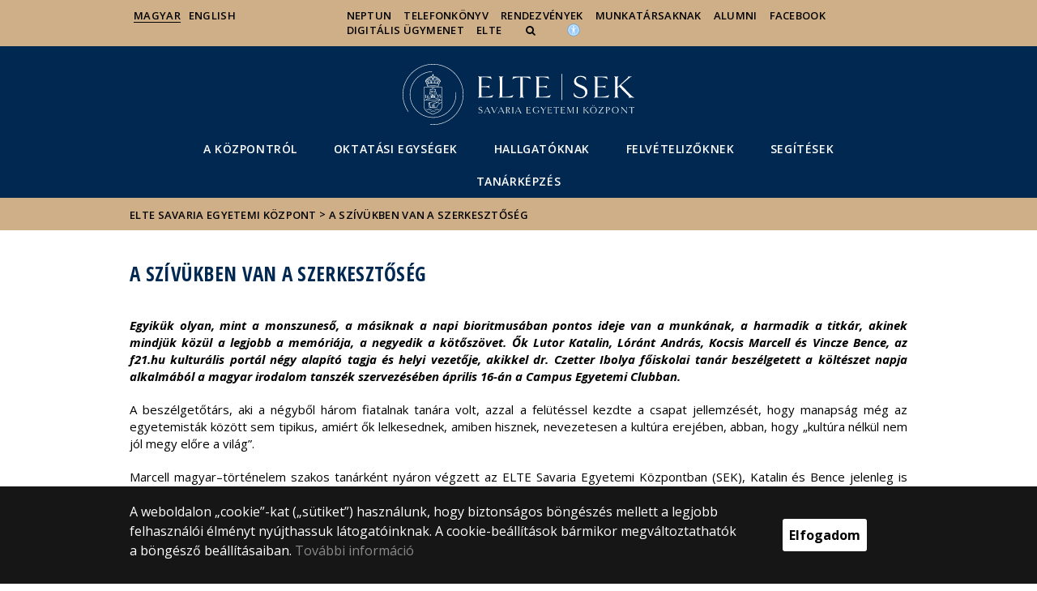

--- FILE ---
content_type: text/html; charset=UTF-8
request_url: https://sek.elte.hu/content/a-szivukben-van-a-szerkesztoseg.t.7567
body_size: 14653
content:
<!DOCTYPE html>
<html lang="hu">
    <head>
        <meta charset="UTF-8" />
        <meta name="viewport" content="width=device-width, initial-scale=1.0, user-scalable=yes">
        <base href="https://sek.elte.hu/" />

        
        
        <title>A szívükben van a szerkesztőség</title><meta name="description" content="" /><meta name="keywords" content="" /><meta property="og:title" content="A szívükben van a szerkesztőség" /><meta property="og:type" content="article" /><meta property="og:description" content="" /><meta property="og:site_name" content="" /><meta property="fb:app_id" content="" /><meta property="og:image" content="" />

            
                                    
                        <link rel="preconnect" href="https://fonts.gstatic.com">
            <link href="https://fonts.googleapis.com/css2?family=Open+Sans:ital,wght@0,300;0,400;0,600;0,700;0,800;1,300;1,400;1,600;1,700;1,800&display=swap" rel="stylesheet">
            <link href="https://fonts.googleapis.com/css2?family=Open+Sans+Condensed:ital,wght@0,300;0,700;1,300&display=swap" rel="stylesheet">

                        <link rel="stylesheet" href="/css/69bea66.default.css?v202209270307">
            
        

    <!-- cookie disclaimer -->
    <style>
        .cookie-disclaimer{
            position: fixed;
            width: 100%;
            min-height: 86px;
            bottom: 0;
            background-color: #161616;
            z-index: 1000;

            font-family: "Open Sans", sans-serif;
            /*font-family: Roboto;*/
            font-style: normal;
            font-weight: 500;
            font-size: 16px;
            line-height: 150%;
            color: #ffffff;
        }

        .cookie-disclaimer__content{
            display: flex;
            justify-content: center;
            margin: 19px auto;
            width: 75%;
        }

        .cookie-disclaimer__content__text a{
            color: #8a8a8a;
        }

        .cookie-disclaimer__content__button{
            font-size: 16px;
            font-weight: bold;
            margin: auto 50px;
            width: 200px;
            padding: 8px;
            text-align: center;
            height: 40px;
            background: #ffffff;
            color:#000000;
            border-radius: 3px;
        }

        .cookie-disclaimer__content__button:hover{
            cursor: pointer;
            background-color: #cfcfcf !important;
        }

        @media(max-width: 1060px) {
            .cookie-disclaimer__content{
                flex-wrap: wrap;
                width: 95%;
            }

            .cookie-disclaimer__content__button{
                width: 100%;
                margin: 0;
            }
        }
    </style>

        <script type="text/javascript">
            //<![CDATA[
            'use strict';
            window.config = {
                baseUrl: 'https://sek.elte.hu', // env
                basePath: 'https://sek.elte.hu', // no env
                postToken: '1V7eSMVw2l9feCE2Yo2DkOvZoZz77CwstelyiF-jik4',
                locale: 'hu'
            };
            //]]>
        </script>

                                                            <link rel="icon" type="image/x-icon" href="/elte.ico?v202209270307" />
                        
                
                
                
                    <!-- Google tag (gtag.js) - Google Analytics -->
            <script async src="https://www.googletagmanager.com/gtag/js?id=UA-117413125-1"></script>
            <script>
                window.dataLayer = window.dataLayer || [];
                function gtag(){dataLayer.push(arguments);}
                gtag('js', new Date());

                gtag('config', 'UA-117413125-1');
            </script>
            </head>

    <body>
    <div id="fb-root"></div>
    <script>(function(d, s, id) {
            var js, fjs = d.getElementsByTagName(s)[0];
            if (d.getElementById(id)) return;
            js = d.createElement(s); js.id = id;
            //js.src = "//connect.facebook.net/hu_HU/sdk.js#xfbml=1&version=v2.5";
            js.src = "//connect.facebook.net/hu_HU/sdk.js#xfbml=1&version=v2.5";
            fjs.parentNode.insertBefore(js, fjs);
        }(document, 'script', 'facebook-jssdk'));</script>
    <div class='page-wrapper'>
                            
<nav class="extra-navigation">
    <div class="extra-nav-wrapper">
        <a href="#main-content" class="extra-nav">Hírek</a>
        <a href="#calendar" class="extra-nav">Események</a>
        <a href="#about" class="extra-nav">ELTE a sajtóban</a>
    </div>
</nav>

<header class="header-wrapper">

    <div class="desktop-header-nav">

                <div id="search-region" class="sliding-search-bar">
            <div class="container">
                <div class="row">
                    <div class="col-xs-12">
                        <div class="sliding-search-wrapper" role="search">
                            <form action="https://sek.elte.hu/search" method="get">
                                <input type="text" name="search" placeholder="Keresés..." aria-label="keresendő kifejezés">
                                <button class="sliding-search-icon" aria-label="Keresés...">
                                    <i class="fa fa-arrow-right" aria-hidden="true"></i>
                                </button>
                            </form>
                        </div>
                    </div>
                </div>
            </div>
        </div>

                <div class="sliding-colleague-bar">
            <div class="container">
                <div class="row">
                    <div class="col-xs-12">
                        <div class="login-bar-wrapper">
                            <span class="username"></span>

                            <div class="login-inputs">
                                <button onclick="window.location.href = 'https://sek.elte.hu/idp-logout';" class="btn-green" value="Kijelentkezés" aria-label="Kijelentkezés">Kijelentkezés</button>
                                                            </div>
                        </div>
                    </div>
                </div>
            </div>
        </div>

        <div class="container mobile-hide tablet-hide desktop-show">

            <div class="row header-upper-wrapper">

                <nav aria-label="FIXME:token.header.language_select.aria_label" class="col-xs-12 col-sm-3 header-left-menu">
                    <ul class="_keyboard-ul">
                                                                <li class="_keyboard-li">
            <a href="https://sek.elte.hu/" class="_language_item active-language">
                                    Magyar
                            </a>
        </li>
                <li class="_keyboard-li">
            <a href="https://sek.elte.hu/en/" class="_language_item ">
                                    English
                            </a>
        </li>
    
                                            </ul>
                </nav>

                <nav aria-label="FIXME:token.header.role_search.aria_label" class="col-xs-12 col-sm-9 header-right-menu">
                    
<ul class="_keyboard-ul" id="menu-right">
            <li class="_keyboard-li menu-item text-left-menu">
            <a style="text-align: left !important;" href="https://neptun.elte.hu" >
                Neptun
            </a>
        </li>
            <li class="_keyboard-li menu-item text-left-menu">
            <a style="text-align: left !important;" href="telefonkonyv" >
                Telefonkönyv
            </a>
        </li>
            <li class="_keyboard-li menu-item text-left-menu">
            <a style="text-align: left !important;" href="rendezvenyek" >
                Rendezvények
            </a>
        </li>
            <li class="_keyboard-li menu-item text-left-menu">
            <a style="text-align: left !important;" href="https://elte.hu/munkatarsaknak" >
                Munkatársaknak
            </a>
        </li>
            <li class="_keyboard-li menu-item text-left-menu">
            <a style="text-align: left !important;" href="alumni" >
                Alumni
            </a>
        </li>
            <li class="_keyboard-li menu-item text-left-menu">
            <a style="text-align: left !important;" href="https://www.facebook.com/elte.sek/" >
                Facebook
            </a>
        </li>
            <li class="_keyboard-li menu-item text-left-menu">
            <a style="text-align: left !important;" href="https://www.elte.hu/digitalis-ugymenet" >
                Digitális ügymenet
            </a>
        </li>
            <li class="_keyboard-li menu-item text-left-menu">
            <a style="text-align: left !important;" href="https://www.elte.hu/" >
                ELTE
            </a>
        </li>
    
                <li class="mobile-hide tablet-hide desktop-show _keyboard-li menu-item text-left-menu search-toggle-holder">
            <a style="text-align: left !important;" href="javascript:;" class="search-bar-toggler" role="button" aria-controls="search-region" aria-expanded="false">
                <i class="fa fa-search search-icon" aria-hidden="true"></i>
            </a>
        </li>
        
    
                                
        
                <li class="_keyboard-li menu-item text-left-menu mobile-hide tablet-hide desktop-show accessibility" style="transform: translateY(-2px);">
            <a style="text-align: left !important;" href="https://www.elte.hu/akadalymentesitesi-nyilatkozat" target="_blank" aria-label="Akadálymenetesség">
                <img src="/images/accessibility.svg?v202209270307" alt="akadalymentesseg-accessibility">
            </a>
        </li>
    </ul>


                </nav>

            </div>

        </div>

    </div>

    <div class="desktop-header-banner">

        <div class="container">

            <div class="row">

                <div class="col-xs-12">

                    <div class="banner-wrapper mobile-hide tablet-hide desktop-show academic-header">

                        <div class="banner-container">

                                                                                        <a href="https://sek.elte.hu/">
                                                                                                                        <img
    class="header-banner-image header-banner-image--redesigned logo-desktop"
    src="/media/ee/55/04e82c6db6e0a3cb95a34373b1100f58cb6dc2a3eb5832ce20973e990510/sek-nagy.svg?v202209270307"
    data-collapsed-logo-path="/media/ef/70/3406abd4017011557b17f20d046ebe17ee95f79c0c4f8865ecdedb323415/sek-kicsi.svg?v202209270307"    alt="ugrás a főoldalra"
>
<span class="academic-title academic-title--hide academic-title--hide-collapsed">
    ELTE Savaria Egyetemi Központ
</span>
                                                                                                            </a>
                            
                        </div>

                        <nav aria-label="Főmenü" class="banner-nav-wrapper mobile-hide tablet-show desktop-show">

                            <ul class="banner-navs _keyboard-ul">

                                
    <li class="menu-item _keyboard-li">
        <a href="kozpont" >A Központról</a>
                    <div class="sub-menu-wrapper _keyboard-sub">
                                    
                                                                <ul class="sub-menus _keyboard-ul">
                                                                <li class="li-sub-item _keyboard-li">
                <a href="campus-iroda"  >Savaria Campus Iroda</a>
    </li>
                                                                <li class="li-sub-item _keyboard-li">
                <a href="tanulmanyi-hivatal"  >Tanulmányi Hivatal</a>
    </li>
                                                                <li class="li-sub-item _keyboard-li">
                <a href="tehetseggondozas"  >Tehetséggondozás</a>
    </li>
                                                                <li class="li-sub-item _keyboard-li">
                <a href="konyvtar-leveltar"  >SEK Könyvtár és Levéltár</a>
    </li>
                                                                <li class="li-sub-item _keyboard-li">
                <a href="srpszkk"  >Savaria Regionális Pedagógiai Szolgáltató és Kutató Központ</a>
    </li>
                                                                <li class="li-sub-item _keyboard-li">
                <a href="testnevelesi-es-sportkozpont"  >ELTE SEK Testnevelési és Sportközpont</a>
    </li>
                                                                <li class="li-sub-item _keyboard-li">
                <a href="eselyegyenloseg"  >Esélyegyenlőség és fogyatékosügy</a>
    </li>
                                                                <li class="li-sub-item _keyboard-li">
                <a href="http://www.bolyaigimnazium.elte.hu/"  >ELTE Bolyai János Gyakorló Általános Iskola és Gimnázium</a>
    </li>
                                                                <li class="li-sub-item _keyboard-li">
                <a href="kozpont/dokumentumok"  >Szabályzatok, dokumentumok</a>
    </li>
                                                                <li class="li-sub-item _keyboard-li">
                <a href="média"  >Média</a>
    </li>
                                                                <li class="li-sub-item _keyboard-li">
                <a href="organogram"  >Organogram</a>
    </li>
                                                                <li class="li-sub-item _keyboard-li">
                <a href="kollegiumok"  >Kollégiumok</a>
    </li>
                                                                <li class="li-sub-item _keyboard-li">
                <a href="palyazatok"  >Pályázatok</a>
    </li>
                                                                <li class="li-sub-item _keyboard-li">
                <a href="/korabbi_hirek"  >Hírarchívum</a>
    </li>
                                                                <li class="li-sub-item _keyboard-li">
                <a href="akkreditalt-nyelvvizsgak"  >Akkreditált nyelvvizsgák</a>
    </li>
                                                                <li class="li-sub-item _keyboard-li">
                <a href="interneteleres"  >Internetelérés</a>
    </li>
                                                                <li class="li-sub-item _keyboard-li">
                <a href="jubileum60"  >Jubileum 60</a>
    </li>
                                                                <li class="li-sub-item _keyboard-li">
                <a href="https://sek.elte.hu/content/kancellaria-szombathely.t.49570?m=10786"  >Kancellária Szombathely</a>
    </li>
                                                    </ul>
                    
                
            </div>
            </li>

    <li class="menu-item _keyboard-li">
        <a href="oktatas" >Oktatási egységek</a>
                    <div class="sub-menu-wrapper _keyboard-sub">
                                    
                                                                <ul class="sub-menus _keyboard-ul">
                                                                <li class="li-sub-item _keyboard-li">
                <a href="kozgazdint"  >TáTK Közgazdaságtudományi Intézet</a>
    </li>
                                                                <li class="li-sub-item _keyboard-li">
                <a href="smi"  >IK Savaria Műszaki Intézet</a>
    </li>
                                                                <li class="li-sub-item _keyboard-li">
                <a href="pepsziszh"  >PPK Pedagógiai és Pszichológiai Intézet - Szombathely</a>
    </li>
                                                                <li class="li-sub-item _keyboard-li">
                <a href="http://www.ppk.elte.hu/stiszh"  >PPK Sporttudományi Intézet</a>
    </li>
                                                                <li class="li-sub-item _keyboard-li">
                <a href="bdpk"  >Berzsenyi Dániel Pedagógusképző Központ</a>
    </li>
                                                                <li class="li-sub-item _keyboard-li">
                <a href="https://szoftvermernok.inf.elte.hu/"  >IK Programtervező informatikus (PTI)</a>
    </li>
                                                    </ul>
                    
                
            </div>
            </li>

    <li class="menu-item _keyboard-li">
        <a href="hallgatoknak" >Hallgatóknak</a>
                    <div class="sub-menu-wrapper _keyboard-sub">
                                    
                                                                <ul class="sub-menus _keyboard-ul">
                                                                <li class="li-sub-item _keyboard-li">
                <a href="hok"  >SEK Hallgatói Önkormányzat</a>
    </li>
                                                                <li class="li-sub-item _keyboard-li">
                <a href="dokumentumok"  >Letölthető dokumentumok</a>
    </li>
                                                                <li class="li-sub-item _keyboard-li">
                <a href="golyaknak"  >GÓLYÁKNAK</a>
    </li>
                                                                <li class="li-sub-item _keyboard-li">
                <a href="erasmus"  >ERASMUS</a>
    </li>
                                                                <li class="li-sub-item _keyboard-li">
                <a href="diakhitel"  >DIÁKHITEL</a>
    </li>
                                                                <li class="li-sub-item _keyboard-li">
                <a href="https://www.elte.hu/oktatas/nemzetkozi"  >NEMZETKÖZI LEHETŐSÉGEK</a>
    </li>
                                                    </ul>
                    
                
            </div>
            </li>

    <li class="menu-item _keyboard-li">
        <a href="felveteli" >Felvételizőknek</a>
                    <div class="sub-menu-wrapper _keyboard-sub">
                                    
                                                                <ul class="sub-menus _keyboard-ul">
                                                                <li class="li-sub-item _keyboard-li">
                <a href="kepzesek"  >Képzések</a>
    </li>
                                                                <li class="li-sub-item _keyboard-li">
                <a href="felveteli-2025-26"  >Felvételi 2025/26</a>
    </li>
                                                                <li class="li-sub-item _keyboard-li">
                <a href="diakhitelfelvetelizoknek"  >DIÁKHITEL</a>
    </li>
                                                                <li class="li-sub-item _keyboard-li">
                <a href="https://sek.elte.hu/content/level-up.t.27429?m=7708"  >LEVEL UP</a>
    </li>
                                                                <li class="li-sub-item _keyboard-li">
                <a href="potfelveteli"  >Pótfelvételi 2025/26</a>
    </li>
                                                                <li class="li-sub-item _keyboard-li">
                <a href="https://www.elte.hu/felveteli-szakkereso"  >ELTE SZAKKERESŐ</a>
    </li>
                                                    </ul>
                    
                
            </div>
            </li>

    <li class="menu-item _keyboard-li">
        <a href="segitesek" >segítéSEK</a>
            </li>

    <li class="menu-item _keyboard-li">
        <a href="tanarkepzes" >Tanárképzés</a>
            </li>



                            </ul>

                        </nav>

                    </div>

                </div>

            
                <div class="col-xs-12 custom-mobile-header">
                    <div class="_banner-wrapper-mobile banner-wrapper-mobile mobile-show tablet-show desktop-hide">

                        <div class="banner-container">


                                                            <a href="https://sek.elte.hu/">
                                                                                                                        <img
    class="header-banner-image header-banner-image--redesigned logo-mobile"
    src="/media/ef/70/3406abd4017011557b17f20d046ebe17ee95f79c0c4f8865ecdedb323415/sek-kicsi.svg?v202209270307"
        alt="ugrás a főoldalra"
>
<span class="academic-title academic-title--hide ">
    ELTE Savaria Egyetemi Központ
</span>
                                                                                                            </a>
                                                    </div>


                        <div class="search-container mobile-show tablet-show desktop-hide">
                            <button class="search-bar-toggler" aria-controls="search-region" aria-label="keresés">
                                <i class="fa fa-search search-icon" aria-hidden="true"></i>
                            </button>
                        </div>

                        <div class="burger-container mobile-show tablet-show desktop-hide">
                            <button class="_hamburger hamburger" aria-controls="search-region" aria-expanded="false" >
                                <i class="fa fa-bars" aria-hidden="true"></i>
                            </button>
                        </div>


                    </div>
                </div>

                                
<div class="clearfix"></div>
<nav aria-label="Főmenü" class="mobile-menu desktop-hide tablet-show mobile-show">

    <div class="mobile-menus">

        <div class="col-xs-6 mobile-list">

                <ul class="banner-navs" id="menu-left">
                    
    <li class="menu-item _keyboard-li">
        <a href="kozpont" >A Központról</a>
                    <div class="sub-menu-wrapper _keyboard-sub">
                                    
                                                                <ul class="sub-menus _keyboard-ul">
                                                                <li class="li-sub-item _keyboard-li">
                <a href="campus-iroda"  >Savaria Campus Iroda</a>
    </li>
                                                                <li class="li-sub-item _keyboard-li">
                <a href="tanulmanyi-hivatal"  >Tanulmányi Hivatal</a>
    </li>
                                                                <li class="li-sub-item _keyboard-li">
                <a href="tehetseggondozas"  >Tehetséggondozás</a>
    </li>
                                                                <li class="li-sub-item _keyboard-li">
                <a href="konyvtar-leveltar"  >SEK Könyvtár és Levéltár</a>
    </li>
                                                                <li class="li-sub-item _keyboard-li">
                <a href="srpszkk"  >Savaria Regionális Pedagógiai Szolgáltató és Kutató Központ</a>
    </li>
                                                                <li class="li-sub-item _keyboard-li">
                <a href="testnevelesi-es-sportkozpont"  >ELTE SEK Testnevelési és Sportközpont</a>
    </li>
                                                                <li class="li-sub-item _keyboard-li">
                <a href="eselyegyenloseg"  >Esélyegyenlőség és fogyatékosügy</a>
    </li>
                                                                <li class="li-sub-item _keyboard-li">
                <a href="http://www.bolyaigimnazium.elte.hu/"  >ELTE Bolyai János Gyakorló Általános Iskola és Gimnázium</a>
    </li>
                                                                <li class="li-sub-item _keyboard-li">
                <a href="kozpont/dokumentumok"  >Szabályzatok, dokumentumok</a>
    </li>
                                                                <li class="li-sub-item _keyboard-li">
                <a href="média"  >Média</a>
    </li>
                                                                <li class="li-sub-item _keyboard-li">
                <a href="organogram"  >Organogram</a>
    </li>
                                                                <li class="li-sub-item _keyboard-li">
                <a href="kollegiumok"  >Kollégiumok</a>
    </li>
                                                                <li class="li-sub-item _keyboard-li">
                <a href="palyazatok"  >Pályázatok</a>
    </li>
                                                                <li class="li-sub-item _keyboard-li">
                <a href="/korabbi_hirek"  >Hírarchívum</a>
    </li>
                                                                <li class="li-sub-item _keyboard-li">
                <a href="akkreditalt-nyelvvizsgak"  >Akkreditált nyelvvizsgák</a>
    </li>
                                                                <li class="li-sub-item _keyboard-li">
                <a href="interneteleres"  >Internetelérés</a>
    </li>
                                                                <li class="li-sub-item _keyboard-li">
                <a href="jubileum60"  >Jubileum 60</a>
    </li>
                                                                <li class="li-sub-item _keyboard-li">
                <a href="https://sek.elte.hu/content/kancellaria-szombathely.t.49570?m=10786"  >Kancellária Szombathely</a>
    </li>
                                                    </ul>
                    
                
            </div>
            </li>

    <li class="menu-item _keyboard-li">
        <a href="oktatas" >Oktatási egységek</a>
                    <div class="sub-menu-wrapper _keyboard-sub">
                                    
                                                                <ul class="sub-menus _keyboard-ul">
                                                                <li class="li-sub-item _keyboard-li">
                <a href="kozgazdint"  >TáTK Közgazdaságtudományi Intézet</a>
    </li>
                                                                <li class="li-sub-item _keyboard-li">
                <a href="smi"  >IK Savaria Műszaki Intézet</a>
    </li>
                                                                <li class="li-sub-item _keyboard-li">
                <a href="pepsziszh"  >PPK Pedagógiai és Pszichológiai Intézet - Szombathely</a>
    </li>
                                                                <li class="li-sub-item _keyboard-li">
                <a href="http://www.ppk.elte.hu/stiszh"  >PPK Sporttudományi Intézet</a>
    </li>
                                                                <li class="li-sub-item _keyboard-li">
                <a href="bdpk"  >Berzsenyi Dániel Pedagógusképző Központ</a>
    </li>
                                                                <li class="li-sub-item _keyboard-li">
                <a href="https://szoftvermernok.inf.elte.hu/"  >IK Programtervező informatikus (PTI)</a>
    </li>
                                                    </ul>
                    
                
            </div>
            </li>

    <li class="menu-item _keyboard-li">
        <a href="hallgatoknak" >Hallgatóknak</a>
                    <div class="sub-menu-wrapper _keyboard-sub">
                                    
                                                                <ul class="sub-menus _keyboard-ul">
                                                                <li class="li-sub-item _keyboard-li">
                <a href="hok"  >SEK Hallgatói Önkormányzat</a>
    </li>
                                                                <li class="li-sub-item _keyboard-li">
                <a href="dokumentumok"  >Letölthető dokumentumok</a>
    </li>
                                                                <li class="li-sub-item _keyboard-li">
                <a href="golyaknak"  >GÓLYÁKNAK</a>
    </li>
                                                                <li class="li-sub-item _keyboard-li">
                <a href="erasmus"  >ERASMUS</a>
    </li>
                                                                <li class="li-sub-item _keyboard-li">
                <a href="diakhitel"  >DIÁKHITEL</a>
    </li>
                                                                <li class="li-sub-item _keyboard-li">
                <a href="https://www.elte.hu/oktatas/nemzetkozi"  >NEMZETKÖZI LEHETŐSÉGEK</a>
    </li>
                                                    </ul>
                    
                
            </div>
            </li>

    <li class="menu-item _keyboard-li">
        <a href="felveteli" >Felvételizőknek</a>
                    <div class="sub-menu-wrapper _keyboard-sub">
                                    
                                                                <ul class="sub-menus _keyboard-ul">
                                                                <li class="li-sub-item _keyboard-li">
                <a href="kepzesek"  >Képzések</a>
    </li>
                                                                <li class="li-sub-item _keyboard-li">
                <a href="felveteli-2025-26"  >Felvételi 2025/26</a>
    </li>
                                                                <li class="li-sub-item _keyboard-li">
                <a href="diakhitelfelvetelizoknek"  >DIÁKHITEL</a>
    </li>
                                                                <li class="li-sub-item _keyboard-li">
                <a href="https://sek.elte.hu/content/level-up.t.27429?m=7708"  >LEVEL UP</a>
    </li>
                                                                <li class="li-sub-item _keyboard-li">
                <a href="potfelveteli"  >Pótfelvételi 2025/26</a>
    </li>
                                                                <li class="li-sub-item _keyboard-li">
                <a href="https://www.elte.hu/felveteli-szakkereso"  >ELTE SZAKKERESŐ</a>
    </li>
                                                    </ul>
                    
                
            </div>
            </li>

    <li class="menu-item _keyboard-li">
        <a href="segitesek" >segítéSEK</a>
            </li>

    <li class="menu-item _keyboard-li">
        <a href="tanarkepzes" >Tanárképzés</a>
            </li>



                    <li class="line-after" id="line-left"></li>
                </ul>
        </div>

        <div class="col-xs-6  mobile-list">

            <div class="right-menu-wrapper banner-navs">
            
<ul class="_keyboard-ul" id="menu-right">
            <li class="_keyboard-li menu-item text-left-menu">
            <a style="text-align: left !important;" href="https://neptun.elte.hu" >
                Neptun
            </a>
        </li>
            <li class="_keyboard-li menu-item text-left-menu">
            <a style="text-align: left !important;" href="telefonkonyv" >
                Telefonkönyv
            </a>
        </li>
            <li class="_keyboard-li menu-item text-left-menu">
            <a style="text-align: left !important;" href="rendezvenyek" >
                Rendezvények
            </a>
        </li>
            <li class="_keyboard-li menu-item text-left-menu">
            <a style="text-align: left !important;" href="https://elte.hu/munkatarsaknak" >
                Munkatársaknak
            </a>
        </li>
            <li class="_keyboard-li menu-item text-left-menu">
            <a style="text-align: left !important;" href="alumni" >
                Alumni
            </a>
        </li>
            <li class="_keyboard-li menu-item text-left-menu">
            <a style="text-align: left !important;" href="https://www.facebook.com/elte.sek/" >
                Facebook
            </a>
        </li>
            <li class="_keyboard-li menu-item text-left-menu">
            <a style="text-align: left !important;" href="https://www.elte.hu/digitalis-ugymenet" >
                Digitális ügymenet
            </a>
        </li>
            <li class="_keyboard-li menu-item text-left-menu">
            <a style="text-align: left !important;" href="https://www.elte.hu/" >
                ELTE
            </a>
        </li>
    
                <li class="mobile-hide tablet-hide desktop-show _keyboard-li menu-item text-left-menu search-toggle-holder">
            <a style="text-align: left !important;" href="javascript:;" class="search-bar-toggler" role="button" aria-controls="search-region" aria-expanded="false">
                <i class="fa fa-search search-icon" aria-hidden="true"></i>
            </a>
        </li>
        
    
                                
        
                <li class="_keyboard-li menu-item text-left-menu mobile-hide tablet-hide desktop-show accessibility" style="transform: translateY(-2px);">
            <a style="text-align: left !important;" href="https://www.elte.hu/akadalymentesitesi-nyilatkozat" target="_blank" aria-label="Akadálymenetesség">
                <img src="/images/accessibility.svg?v202209270307" alt="akadalymentesseg-accessibility">
            </a>
        </li>
    </ul>

                <li class="line-after" id="line-right" style="right: auto; left: -25px;"></li>
            </div>

        </div>

        <div class="col-xs-12">
            <div class="languages">
                                                <li class="_keyboard-li">
            <a href="https://sek.elte.hu/" class="_language_item active-language">
                                    Magyar
                            </a>
        </li>
                <li class="_keyboard-li">
            <a href="https://sek.elte.hu/en/" class="_language_item ">
                                    English
                            </a>
        </li>
    
                            </div>

            <div class="languages">
                                
                                                                                                                                                                                                                    <a href="https://www.elte.hu/akadalymentesitesi-nyilatkozat" target="_blank" class="_language_item accessibility" aria-label="Akadálymenetesség">
                        <img style="width: 14px; height: 14px; margin-left: 15px;" src="/images/accessibility.svg?v202209270307" alt="akadalymentesseg-accessibility">
                    </a>
                
            </div>
        </div>

        <div class="clearfix"></div>

    </div>

</nav>

<script>
    leftCount = document.getElementById('menu-left').childElementCount - 1;
    rightCount = document.getElementById('menu-right').childElementCount;
    console.log('l', leftCount, 'r', rightCount);

    if(leftCount >= rightCount) {
        document.getElementById('line-right').style.display = 'none';
    } else {
        document.getElementById('line-left').style.display = 'none';
    }
</script>

            </div>

        </div>

        
        <div class="banner-wrapper-tablet mobile-hide tablet-hide desktop-hide academic-header">
            <div class="container">
                <div class="row">
                    <div class="col-xs-12 banner-title-wrapper">

                                                    <a href="https://sek.elte.hu/">
                                                                                                                                            <img
    class="header-banner-image header-banner-image--redesigned logo-tablet"
    src="/media/ef/70/3406abd4017011557b17f20d046ebe17ee95f79c0c4f8865ecdedb323415/sek-kicsi.svg?v202209270307"
        alt="ugrás a főoldalra"
>
<span class="academic-title academic-title--hide ">
    ELTE Savaria Egyetemi Központ
</span>
                                                                                                </a>
                                            </div>
                </div>
            </div>


            <div class="container">
                <div class="banner-nav-wrapper">

                    <ul class="banner-navs _keyboard-ul">

                        
    <li class="menu-item _keyboard-li">
        <a href="kozpont" >A Központról</a>
                    <div class="sub-menu-wrapper _keyboard-sub">
                                    
                                                                <ul class="sub-menus _keyboard-ul">
                                                                <li class="li-sub-item _keyboard-li">
                <a href="campus-iroda"  >Savaria Campus Iroda</a>
    </li>
                                                                <li class="li-sub-item _keyboard-li">
                <a href="tanulmanyi-hivatal"  >Tanulmányi Hivatal</a>
    </li>
                                                                <li class="li-sub-item _keyboard-li">
                <a href="tehetseggondozas"  >Tehetséggondozás</a>
    </li>
                                                                <li class="li-sub-item _keyboard-li">
                <a href="konyvtar-leveltar"  >SEK Könyvtár és Levéltár</a>
    </li>
                                                                <li class="li-sub-item _keyboard-li">
                <a href="srpszkk"  >Savaria Regionális Pedagógiai Szolgáltató és Kutató Központ</a>
    </li>
                                                                <li class="li-sub-item _keyboard-li">
                <a href="testnevelesi-es-sportkozpont"  >ELTE SEK Testnevelési és Sportközpont</a>
    </li>
                                                                <li class="li-sub-item _keyboard-li">
                <a href="eselyegyenloseg"  >Esélyegyenlőség és fogyatékosügy</a>
    </li>
                                                                <li class="li-sub-item _keyboard-li">
                <a href="http://www.bolyaigimnazium.elte.hu/"  >ELTE Bolyai János Gyakorló Általános Iskola és Gimnázium</a>
    </li>
                                                                <li class="li-sub-item _keyboard-li">
                <a href="kozpont/dokumentumok"  >Szabályzatok, dokumentumok</a>
    </li>
                                                                <li class="li-sub-item _keyboard-li">
                <a href="média"  >Média</a>
    </li>
                                                                <li class="li-sub-item _keyboard-li">
                <a href="organogram"  >Organogram</a>
    </li>
                                                                <li class="li-sub-item _keyboard-li">
                <a href="kollegiumok"  >Kollégiumok</a>
    </li>
                                                                <li class="li-sub-item _keyboard-li">
                <a href="palyazatok"  >Pályázatok</a>
    </li>
                                                                <li class="li-sub-item _keyboard-li">
                <a href="/korabbi_hirek"  >Hírarchívum</a>
    </li>
                                                                <li class="li-sub-item _keyboard-li">
                <a href="akkreditalt-nyelvvizsgak"  >Akkreditált nyelvvizsgák</a>
    </li>
                                                                <li class="li-sub-item _keyboard-li">
                <a href="interneteleres"  >Internetelérés</a>
    </li>
                                                                <li class="li-sub-item _keyboard-li">
                <a href="jubileum60"  >Jubileum 60</a>
    </li>
                                                                <li class="li-sub-item _keyboard-li">
                <a href="https://sek.elte.hu/content/kancellaria-szombathely.t.49570?m=10786"  >Kancellária Szombathely</a>
    </li>
                                                    </ul>
                    
                
            </div>
            </li>

    <li class="menu-item _keyboard-li">
        <a href="oktatas" >Oktatási egységek</a>
                    <div class="sub-menu-wrapper _keyboard-sub">
                                    
                                                                <ul class="sub-menus _keyboard-ul">
                                                                <li class="li-sub-item _keyboard-li">
                <a href="kozgazdint"  >TáTK Közgazdaságtudományi Intézet</a>
    </li>
                                                                <li class="li-sub-item _keyboard-li">
                <a href="smi"  >IK Savaria Műszaki Intézet</a>
    </li>
                                                                <li class="li-sub-item _keyboard-li">
                <a href="pepsziszh"  >PPK Pedagógiai és Pszichológiai Intézet - Szombathely</a>
    </li>
                                                                <li class="li-sub-item _keyboard-li">
                <a href="http://www.ppk.elte.hu/stiszh"  >PPK Sporttudományi Intézet</a>
    </li>
                                                                <li class="li-sub-item _keyboard-li">
                <a href="bdpk"  >Berzsenyi Dániel Pedagógusképző Központ</a>
    </li>
                                                                <li class="li-sub-item _keyboard-li">
                <a href="https://szoftvermernok.inf.elte.hu/"  >IK Programtervező informatikus (PTI)</a>
    </li>
                                                    </ul>
                    
                
            </div>
            </li>

    <li class="menu-item _keyboard-li">
        <a href="hallgatoknak" >Hallgatóknak</a>
                    <div class="sub-menu-wrapper _keyboard-sub">
                                    
                                                                <ul class="sub-menus _keyboard-ul">
                                                                <li class="li-sub-item _keyboard-li">
                <a href="hok"  >SEK Hallgatói Önkormányzat</a>
    </li>
                                                                <li class="li-sub-item _keyboard-li">
                <a href="dokumentumok"  >Letölthető dokumentumok</a>
    </li>
                                                                <li class="li-sub-item _keyboard-li">
                <a href="golyaknak"  >GÓLYÁKNAK</a>
    </li>
                                                                <li class="li-sub-item _keyboard-li">
                <a href="erasmus"  >ERASMUS</a>
    </li>
                                                                <li class="li-sub-item _keyboard-li">
                <a href="diakhitel"  >DIÁKHITEL</a>
    </li>
                                                                <li class="li-sub-item _keyboard-li">
                <a href="https://www.elte.hu/oktatas/nemzetkozi"  >NEMZETKÖZI LEHETŐSÉGEK</a>
    </li>
                                                    </ul>
                    
                
            </div>
            </li>

    <li class="menu-item _keyboard-li">
        <a href="felveteli" >Felvételizőknek</a>
                    <div class="sub-menu-wrapper _keyboard-sub">
                                    
                                                                <ul class="sub-menus _keyboard-ul">
                                                                <li class="li-sub-item _keyboard-li">
                <a href="kepzesek"  >Képzések</a>
    </li>
                                                                <li class="li-sub-item _keyboard-li">
                <a href="felveteli-2025-26"  >Felvételi 2025/26</a>
    </li>
                                                                <li class="li-sub-item _keyboard-li">
                <a href="diakhitelfelvetelizoknek"  >DIÁKHITEL</a>
    </li>
                                                                <li class="li-sub-item _keyboard-li">
                <a href="https://sek.elte.hu/content/level-up.t.27429?m=7708"  >LEVEL UP</a>
    </li>
                                                                <li class="li-sub-item _keyboard-li">
                <a href="potfelveteli"  >Pótfelvételi 2025/26</a>
    </li>
                                                                <li class="li-sub-item _keyboard-li">
                <a href="https://www.elte.hu/felveteli-szakkereso"  >ELTE SZAKKERESŐ</a>
    </li>
                                                    </ul>
                    
                
            </div>
            </li>

    <li class="menu-item _keyboard-li">
        <a href="segitesek" >segítéSEK</a>
            </li>

    <li class="menu-item _keyboard-li">
        <a href="tanarkepzes" >Tanárképzés</a>
            </li>



                    </ul>

                </div>
            </div>


        </div>

    </div>

</header>
        
        <nav aria-label="FIXME:token.breadcrumbs.you_are_here" class="breadcrumb">
    <div class="container">
        <div class="row">
            <div class="col-xs-12 _keyboard-ul">
                                                    <a href="/">ELTE Savaria Egyetemi Központ</a>
                                    <div class="chevron">&gt;&nbsp;</div><a href="" onclick="return false;">A szívükben van a szerkesztőség</a>
                            </div>
        </div>

    </div>

</nav>
        
                                                        

    


        
        <main id="content-wrapper" class="content-wrapper">
                 <div class="events-wrapper">
         
         
         


                      <div class="container  endpage-wrapper  mobileFull">
                 <div class="row mobilePadding">



                
                             <div class="col-xs-12 title-wrapper">
            <h1 class="title">A szívükben van a szerkesztőség</h1>
        </div>
        <div class="clearfix"></div>

    <div class="col-xs-12 subpage-description">
        <p style="text-align: justify;"><em><strong>Egyikük olyan, mint a monszuneső, a másiknak a napi bioritmusában pontos ideje van a munkának, a harmadik a titkár, akinek mindjük közül a legjobb a memóriája, a negyedik a kötőszövet. Ők Lutor Katalin, Lóránt András, Kocsis Marcell és Vincze Bence, az f21.hu kulturális portál négy alapító tagja és helyi vezetője, akikkel dr. Czetter Ibolya főiskolai tanár beszélgetett a költészet napja alkalmából a magyar irodalom tanszék szervezésében április 16-án a Campus Egyetemi Clubban.</strong></em></p>

<p style="text-align: justify;">A beszélgetőtárs, aki a négyből három fiatalnak tanára volt, azzal a felütéssel kezdte a csapat jellemzését, hogy manapság még az egyetemisták között sem tipikus, amiért ők lelkesednek, amiben hisznek, nevezetesen a kultúra erejében, abban, hogy „kultúra nélkül nem jól megy előre a világ”.</p>

<p style="text-align: justify;">Marcell magyar–történelem szakos tanárként nyáron végzett az ELTE Savaria Egyetemi Központban (SEK), Katalin és Bence jelenleg is hallgatók, előbbi angol–magyar, utóbbi orosz–magyar szakos pedagógus lesz.</p>

<p style="text-align: justify;">A közös érdeklődési kör, az irodalom szeretete először Katalint és Marcellt késztette cselekvésre: 2014-ben megalapították a SEK (későbbi Savaria) Irodalmi Műhelyt. Kevesellték ugyanis az irodalomórák számát az egyetemen, hiszen nekik épp úgy, mint néhány évfolyamtársuknak, akik kapva a lehetőségen, csatlakoztak a műhelyhez, minden szabad percüket az irodalom töltötte ki, falták a könyveket, írtak, alkottak. A műhely keretében pedig már meg tudták osztani munkáikat a többiekkel, ekképp is inspirálva egymást. Na meg ott volt még a dac, mint teremtő erő, hiszen tanáraiktól annyiszor hallották, hogy régebben, amikor hetven–száz, de akár százötven fős évfolyamok tanultak a magyar tanszéken, milyen pezsgő volt a hallgatói élet. Úgy vélték, hiába vannak csak tucatnyian, ők sem rosszabbak elődjeiknél.</p>

<p style="text-align: justify;">Dr. Czetter Ibolya Bencének már a középiskolában is magyartanára volt. Bence – a beszélgetőtárs megfogalmazása szerint – négyük közül a leglobogóbb lelkű, már középiskolásként elhatározta, és egy fakultációs órán közölte is, hogy a Nyugat mintájára létre fog hozni egy lapot, amelyben fiatalok publikálnak majd. Dr. Czetter Ibolya ekkor még kételkedett abban, hogy ezt meg lehet valósítani.</p>

<p style="text-align: justify;">András az, aki a legkorábban, középiskolásként vágott bele az újságírásba, majd sajtótechnikusként végzett Pécsen. A többiek nagyjából egy időben, 2014 környékén tették meg kezdő lépéseiket ebben a világban. Bence első cikke politikai témájú volt, újságíró gyakornokként kóstolhatott bele a szerkesztőségi életbe. Marcell rögtön a kultúrával indított, de az egyetemi sajtóban is kipróbálhatta magát, Katalin is sok tapasztalatot szerzett gyakornokként, és már fotósként is próbál helytállni.</p>

<p style="text-align: justify;">A főszereplők tehát ismertek, de hogyan született meg az f21.hu? Ebben is szerepe van a dacnak. Amikor Bencével akkori főszerkesztője egy vitás helyzetben közölte, hogy a generációjában nem lehet megbízni és nem tiszteli az idősebbeket, azt gondolta, megmutatja, mire képes ez a generáció. A középiskolás Bence aztán egy adandó alkalommal odalépett a „nagy” egyetemistákhoz, Katalinhoz és Marcellhez, és mesélt nekik a terveiről. Pár hónappal később András is csatlakozott a hármashoz, majd munkatársak toborzásába kezdtek, és 2016 elején huszonhárom fővel elindult a portál.</p>

<p style="text-align: justify;">Az f21.hu-n az elmúlt három évben kétezernél is több cikk jelent meg, összesen százhúsz fiatal író és fotós munkájának eredményeképp. Jelenleg ötvennyolc főből áll a szerkesztőség, amelynek a tagjait nem a honorárium nagysága motiválja, hiszen senki sem kap fizetést a munkájáért, hanem a kultúra szeretete és a lelkesedés.</p>

<p style="text-align: justify;">Az alapítók kezdetben úgy gondolták, hogy az f21.hu országos portál lesz, de az elképzelés időközben megváltozott, belátták, naivitás volt azt hinniük, hogy az ország összes kulturális centrumát képesek lesznek lefedni; jelenleg Szombathely és Budapest a lap székhelyei. „Az online újság célja a kultúrát pártoló kiállás” – olvasható a portálon. Emellett fontosnak tartják a tehetséggondozást is. A lap nevében szereplő „f” betű a fiatalságra, a 21-es szám pedig a 21. századra utal. A tagok időközben tavaly nyáron másodszor szerveztek Kámban művésztábort és az immár rendszeres szombathelyi slam poetry-összejövetelek szervezésében is megmutatták oroszlánkörmeiket.</p>

<p style="text-align: justify;">Az alapítók mindegyikének megvan a maga szerepe a lapnál, hiszen mindannyian rovatot vezetnek, szerkesztenek. Természetesen mindenki a saját habitusának megfelelően dolgozik. Marcell erről azt mondta, Katalin olyan, mint a monszuneső, ha támad egy ötlete, azt hatalmas energiával áll neki megvalósítani, Andrásnak a napi bioritmusában pontos ideje van a munkának, rá ebben az időszakban biztosan lehet számítani, Bence nagyon könnyen teremt kapcsolatot az emberekkel ő a kötőszövet és a portál menedzsere. Marcell pedig a titkár, hiszen mindjük közül neki a legjobb a memóriája, így egészítik ki egymást.</p>

<p style="text-align: justify;">Bence úgy vélekedett, a lelkesedését az táplálja, hogy az övéhez hasonlóan a többiek szemében is ugyanúgy ott van a tűz, ők ugyanúgy képesek szervezni, felügyelni a portált, mint ő.</p>

<p style="text-align: justify;">Az f21.hu életében tavaly ősszel állt elő az a helyzet, hogy bevételek nélkül nem tud tovább fejlődni. (A cikkek naponta átlagosan hét–nyolcszáz kattintást generálnak, a Facebookon hétezren követik az f21.hu-t.) Megalakult hát egy betéti társaság, amely révén lehetőség nyílik üzleti együttműködésekre, és arra is, hogy idővel az újságot készítők honoráriumot kapjanak a munkájukért.</p>

<blockquote>
<p style="text-align: justify;">Hol van a szerkesztőség?</p>
</blockquote>

<p style="text-align: justify;">– tette fel aztán a kérdést dr. Czetter Ibolya.</p>

<blockquote>
<p style="text-align: justify;">A szívünkben&nbsp;</p>
</blockquote>

<p style="text-align: justify;">– vágta rá Katalin. Ennél kifejezőbb mondat talán nem is hangzott el a beszélgetésen.</p>

            </div>

    <div class="col-xs-12">
                    <span class="author">Szöveg és fotó: Kleinhappel Miklós | </span>
                                                    <span class="created-at">2019.04.24.</span>
                            <div class="clearfix"></div>
    </div>
                    
            <div class="col-xs-12 title-wrapper">
            <h1 class="title mobile-show tablet-hide desktop-show" style="text-transform: uppercase">A szívükben van a szerkesztőség</h1>
            <h1 class="title mobile-hide tablet-show desktop-hide" style="text-transform: uppercase">A szívükben van a szerkesztőség</h1>
        </div>
    
<div class="col-xs-12 col-md-4 col-lg-4 picture-description mobile-hide tablet-hide desktop-show">

    <p class="_gallery_preview">

                    
            </p>

</div>

<div class="col-xs-12 col-sm-12 col-md-12 col-lg-4 picture-description mobile-show tablet-show desktop-hide">

    <div class="picture-description-tablet-wrapper">

        <p class="_gallery_preview">

                            
                    </p>

    </div>

</div>

<div class="col-xs-12 col-sm-12 col-md-8 col-lg-8">

    <div class="gallery-paginator-wrapper">
        <button id="stop-video" aria-controls="gallery_carousel" aria-label="FIXME:loginet_elte.carousel.turner_left.aria_label" class="_roll-left roll-left"></button>
        <button id="stop-video" aria-controls="gallery_carousel" aria-label="FIXME:loginet_elte.carousel.turner_right.aria_label" class="_roll-right roll-right"></button>
    </div>
    <div id="gallery_carousel" class="carousel-wrapper">
            <div class="_elte_gallery _loginet-carousel" style="display: none">

        <ul class="">
                            <li class="_tofind _active" data-index="1">
                                                                                                            <!-- cross browser solution to center image in a div whitout table or display: table -->
                        <span class="center-image-span"></span>
                        <img src="https://sek.elte.hu/media/27/21/4af306a0f51d161cee408d409daa786f7da3017291d3c3260d0efcc6f7d4/f21-15-thumb.jpg?v202209270307" alt="" style="max-height: 100%;">
                    
                    <p style="display: none" class="_gallery-item-text">
                        
                    </p>
                                            <div class="gallery-download-text"><a href="https://sek.elte.hu/media/91/4f/250e983037fc77662dc732a27762e50bb55ec922f7f9dd9e507c88c17823/f21 15.jpg?v202209270307" download>Megtekintés nagyobb méretben</a></div>
                                    </li>
                            <li class="_tofind " data-index="2">
                                                                                                            <!-- cross browser solution to center image in a div whitout table or display: table -->
                        <span class="center-image-span"></span>
                        <img src="https://sek.elte.hu/media/9e/e8/4abb5fec7f2304188a1c174b89efcf365f9d93652d57de78a4411689e2c3/f21-16-thumb.jpg?v202209270307" alt="" style="max-height: 100%;">
                    
                    <p style="display: none" class="_gallery-item-text">
                        
                    </p>
                                            <div class="gallery-download-text"><a href="https://sek.elte.hu/media/74/d9/887616fb65308b1d8c50407fdc09b6cf09c5730ab766b08ddde697a1db38/f21 16.jpg?v202209270307" download>Megtekintés nagyobb méretben</a></div>
                                    </li>
                            <li class="_tofind " data-index="3">
                                                                                                            <!-- cross browser solution to center image in a div whitout table or display: table -->
                        <span class="center-image-span"></span>
                        <img src="https://sek.elte.hu/media/59/dd/9b1bb650221ca0dd6af430ab8fc26e9a6d96452f6213096ee90869027f75/f21-17-thumb.jpg?v202209270307" alt="" style="max-height: 100%;">
                    
                    <p style="display: none" class="_gallery-item-text">
                        
                    </p>
                                            <div class="gallery-download-text"><a href="https://sek.elte.hu/media/7c/6b/3350612a97fe85e6979413326047d5d4b7ced70561b1125c8eb1e6e656db/f21 17.jpg?v202209270307" download>Megtekintés nagyobb méretben</a></div>
                                    </li>
                            <li class="_tofind " data-index="4">
                                                                                                            <!-- cross browser solution to center image in a div whitout table or display: table -->
                        <span class="center-image-span"></span>
                        <img src="https://sek.elte.hu/media/e5/35/afbf0d6df2feb26c84de750bf01126b5653a142963bbf4c4fc276a8150b4/f21-18-thumb.jpg?v202209270307" alt="" style="max-height: 100%;">
                    
                    <p style="display: none" class="_gallery-item-text">
                        
                    </p>
                                            <div class="gallery-download-text"><a href="https://sek.elte.hu/media/fe/db/22f0ea00e7fc3acf68cdd5ad2924cef70fa936cd0b4b356e62366af31614/f21 18.jpg?v202209270307" download>Megtekintés nagyobb méretben</a></div>
                                    </li>
                            <li class="_tofind " data-index="5">
                                                                                                            <!-- cross browser solution to center image in a div whitout table or display: table -->
                        <span class="center-image-span"></span>
                        <img src="https://sek.elte.hu/media/e8/e5/c2dbca25cf83ec591b63fa19b07253589fb6e4bb065935a77cd26b135753/f21-11-thumb.jpg?v202209270307" alt="" style="max-height: 100%;">
                    
                    <p style="display: none" class="_gallery-item-text">
                        
                    </p>
                                            <div class="gallery-download-text"><a href="https://sek.elte.hu/media/6c/5b/58f3f2bb4134c4d317c706077b4298ddf86818c6c2711d9ca70e3f3bb309/f21 11.jpg?v202209270307" download>Megtekintés nagyobb méretben</a></div>
                                    </li>
                            <li class="_tofind " data-index="6">
                                                                                                            <!-- cross browser solution to center image in a div whitout table or display: table -->
                        <span class="center-image-span"></span>
                        <img src="https://sek.elte.hu/media/ce/b5/c01f71c58ebd6a73f5e98c8fe274e5e16d8ef4b93f8f95be99d04e023b81/f21-14-thumb.jpg?v202209270307" alt="" style="max-height: 100%;">
                    
                    <p style="display: none" class="_gallery-item-text">
                        
                    </p>
                                            <div class="gallery-download-text"><a href="https://sek.elte.hu/media/38/33/53307c0fccbb18aea8d4fc30d90c4a8d6be62d7b313872ed4627d21b7e5e/f21 14.jpg?v202209270307" download>Megtekintés nagyobb méretben</a></div>
                                    </li>
                            <li class="_tofind " data-index="7">
                                                                                                            <!-- cross browser solution to center image in a div whitout table or display: table -->
                        <span class="center-image-span"></span>
                        <img src="https://sek.elte.hu/media/67/b7/c3c2253ad9500831cc33aa3543c0236aa3d1257fac76fdb53b836debcbb7/f21-7-thumb.jpg?v202209270307" alt="" style="max-height: 100%;">
                    
                    <p style="display: none" class="_gallery-item-text">
                        
                    </p>
                                            <div class="gallery-download-text"><a href="https://sek.elte.hu/media/2d/9d/283bad2255646cad07426ca9ead56e9bf59c322bd200e310261af995f962/f21 7.jpg?v202209270307" download>Megtekintés nagyobb méretben</a></div>
                                    </li>
                            <li class="_tofind " data-index="8">
                                                                                                            <!-- cross browser solution to center image in a div whitout table or display: table -->
                        <span class="center-image-span"></span>
                        <img src="https://sek.elte.hu/media/54/17/96ab70d6603ef821e85c7f98a720156889c885138a290dbb3d284395f510/f21-4-thumb.jpg?v202209270307" alt="" style="max-height: 100%;">
                    
                    <p style="display: none" class="_gallery-item-text">
                        
                    </p>
                                            <div class="gallery-download-text"><a href="https://sek.elte.hu/media/d9/37/3940ab21698ab0efc2d778655464b387b808854db62a174f4fd25788bddd/f21 4.jpg?v202209270307" download>Megtekintés nagyobb méretben</a></div>
                                    </li>
                            <li class="_tofind " data-index="9">
                                                                                                            <!-- cross browser solution to center image in a div whitout table or display: table -->
                        <span class="center-image-span"></span>
                        <img src="https://sek.elte.hu/media/fc/e8/8e3164682fde99cff739a0fb9283b76a25bba8ffcc0152f3f4f1010d984d/f21-10-thumb.jpg?v202209270307" alt="" style="max-height: 100%;">
                    
                    <p style="display: none" class="_gallery-item-text">
                        
                    </p>
                                            <div class="gallery-download-text"><a href="https://sek.elte.hu/media/fb/4b/84baf36f6ca2a29fc92552f7650ba303e5a9b9c1b753e47f03822260fa3c/f21 10.jpg?v202209270307" download>Megtekintés nagyobb méretben</a></div>
                                    </li>
                            <li class="_tofind " data-index="10">
                                                                                                            <!-- cross browser solution to center image in a div whitout table or display: table -->
                        <span class="center-image-span"></span>
                        <img src="https://sek.elte.hu/media/b4/78/9f12ef38984517fba815950fc275fe940754f761d49d881df25b1ae9f23e/f21-13-thumb.jpg?v202209270307" alt="" style="max-height: 100%;">
                    
                    <p style="display: none" class="_gallery-item-text">
                        
                    </p>
                                            <div class="gallery-download-text"><a href="https://sek.elte.hu/media/2e/98/d6d93c5568bfa39bfd035577b74b6723e4b4047bc45f7ce7842598f0d5e3/f21 13.jpg?v202209270307" download>Megtekintés nagyobb méretben</a></div>
                                    </li>
                            <li class="_tofind " data-index="11">
                                                                                                            <!-- cross browser solution to center image in a div whitout table or display: table -->
                        <span class="center-image-span"></span>
                        <img src="https://sek.elte.hu/media/8f/88/077e88ff36b0adfe72ec40b3100fb339896225a6986df321bcc4e5e5ebb0/f21-12-thumb.jpg?v202209270307" alt="" style="max-height: 100%;">
                    
                    <p style="display: none" class="_gallery-item-text">
                        
                    </p>
                                            <div class="gallery-download-text"><a href="https://sek.elte.hu/media/46/3a/157e579dc405bedddfb577e3cdac9a14fd64db8b56af33f3730e20c17faa/f21 12.jpg?v202209270307" download>Megtekintés nagyobb méretben</a></div>
                                    </li>
                            <li class="_tofind " data-index="12">
                                                                                                            <!-- cross browser solution to center image in a div whitout table or display: table -->
                        <span class="center-image-span"></span>
                        <img src="https://sek.elte.hu/media/56/de/0911d7a6f09c22c931e6881211c0d1a4061a7dd70c51b9ee3dc5ce5b457b/f21-9-thumb.jpg?v202209270307" alt="" style="max-height: 100%;">
                    
                    <p style="display: none" class="_gallery-item-text">
                        
                    </p>
                                            <div class="gallery-download-text"><a href="https://sek.elte.hu/media/8c/5c/951ddffdd782567110ebe25972ca8fb53becde9cd20465f0f4cafd94070d/f21 9.jpg?v202209270307" download>Megtekintés nagyobb méretben</a></div>
                                    </li>
                            <li class="_tofind " data-index="13">
                                                                                                            <!-- cross browser solution to center image in a div whitout table or display: table -->
                        <span class="center-image-span"></span>
                        <img src="https://sek.elte.hu/media/0c/22/87bf8d11a7c285aa99c65e605b274aa83c82634a77d9a7fbc6c8d8f26b9b/f21-5-thumb.jpg?v202209270307" alt="" style="max-height: 100%;">
                    
                    <p style="display: none" class="_gallery-item-text">
                        
                    </p>
                                            <div class="gallery-download-text"><a href="https://sek.elte.hu/media/5b/9e/539a1d57cb06320d53d91684bce3fed3130c190f1344884549ebcd4fd9f4/f21 5.jpg?v202209270307" download>Megtekintés nagyobb méretben</a></div>
                                    </li>
                            <li class="_tofind " data-index="14">
                                                                                                            <!-- cross browser solution to center image in a div whitout table or display: table -->
                        <span class="center-image-span"></span>
                        <img src="https://sek.elte.hu/media/c5/52/538f5797c3db72ae76a54d492e860a40d87139ac2ceb6c30055c20e9f3ac/f21-8-thumb.jpg?v202209270307" alt="" style="max-height: 100%;">
                    
                    <p style="display: none" class="_gallery-item-text">
                        
                    </p>
                                            <div class="gallery-download-text"><a href="https://sek.elte.hu/media/d0/85/8251b0ffa96b0a9c9bafcf0ca2b1468ab540f86e7d39e6481b82778c08fa/f21 8.jpg?v202209270307" download>Megtekintés nagyobb méretben</a></div>
                                    </li>
                            <li class="_tofind " data-index="15">
                                                                                                            <!-- cross browser solution to center image in a div whitout table or display: table -->
                        <span class="center-image-span"></span>
                        <img src="https://sek.elte.hu/media/1a/f9/2e8f624b9db0c40513ce0f711456a859ec1abc77e2357d9ad32b67877ae4/f21-1-thumb.jpg?v202209270307" alt="" style="max-height: 100%;">
                    
                    <p style="display: none" class="_gallery-item-text">
                        
                    </p>
                                            <div class="gallery-download-text"><a href="https://sek.elte.hu/media/b1/29/1dac867a164da8dac8e56e777134af8b380762f2a1467d57d6e53f50e544/f21 1.jpg?v202209270307" download>Megtekintés nagyobb méretben</a></div>
                                    </li>
                            <li class="_tofind " data-index="16">
                                                                                                            <!-- cross browser solution to center image in a div whitout table or display: table -->
                        <span class="center-image-span"></span>
                        <img src="https://sek.elte.hu/media/c9/af/4e40c1af387a8cedb0b83567d992a725fdd9e0df3311bf1672b818115359/f21-6-thumb.jpg?v202209270307" alt="" style="max-height: 100%;">
                    
                    <p style="display: none" class="_gallery-item-text">
                        
                    </p>
                                            <div class="gallery-download-text"><a href="https://sek.elte.hu/media/54/84/a2cc67093d613314de920f6f7b86dbd7dfa51e3def37bf3d3f1d7be2ad4f/f21 6.jpg?v202209270307" download>Megtekintés nagyobb méretben</a></div>
                                    </li>
                            <li class="_tofind " data-index="17">
                                                                                                            <!-- cross browser solution to center image in a div whitout table or display: table -->
                        <span class="center-image-span"></span>
                        <img src="https://sek.elte.hu/media/f3/c0/74c927dd0fcba00befd96c770123b412108064442eaab3d8fc9e0f3b5a8b/f21-3-thumb.jpg?v202209270307" alt="" style="max-height: 100%;">
                    
                    <p style="display: none" class="_gallery-item-text">
                        
                    </p>
                                            <div class="gallery-download-text"><a href="https://sek.elte.hu/media/54/48/0cf408e808def03bab4382f116723f2814cb59999ba3a344de4dcec8b6d1/f21 3.jpg?v202209270307" download>Megtekintés nagyobb méretben</a></div>
                                    </li>
                            <li class="_tofind " data-index="18">
                                                                                                            <!-- cross browser solution to center image in a div whitout table or display: table -->
                        <span class="center-image-span"></span>
                        <img src="https://sek.elte.hu/media/7e/46/55f0d052083a791ea3ea010a5753479c99d631265dc3ba1a2757e69a6ddc/f21-2-thumb.jpg?v202209270307" alt="" style="max-height: 100%;">
                    
                    <p style="display: none" class="_gallery-item-text">
                        
                    </p>
                                            <div class="gallery-download-text"><a href="https://sek.elte.hu/media/8a/6e/8088eb485fcc3b18150b5f644ee3de0300869f44448d163ab4925057a401/f21 2.jpg?v202209270307" download>Megtekintés nagyobb méretben</a></div>
                                    </li>
                    </ul>

        <p  style="display: none" class="_gallery-loop-length">
            18
        </p>

        <div class="clearfix"></div>

    </div>


    </div>

</div>

<div class="col-xs-12 col-md-12 col-lg-8 loop-index-wrapper first-loop-index-wrapper">

    <p class="_loop-index">
0
    </p>

    <p>/</p>

    <p class="_loop-length">
0
    </p>

</div>


<div class="col-xs-12 col-md-12">
    <div class="everithing-wrapper custom-col">
        <div class="paginator-paginator-wrapper">
            <button id="stop-video" aria-controls="thumbnail_gallery_carousel" class="_roll-left-pagi roll-left" aria-label="FIXME:loginet_elte.carousel.turner_left.aria_label"></button>
            <button id="stop-video" aria-controls="thumbnail_gallery_carousel" class="_roll-right-pagi roll-right" aria-label="FIXME:loginet_elte.carousel.turner_right.aria_label"></button>
        </div>

        <div id="thumbnail_gallery_carousel" class="custom-carousel-pagination-wrapper overflow-gallery-pagi-wrapper">

            <div class="_elte_gallery_paginator _loginet-carousel" style="height: 66px;">

                <div class="_inner-paginator paginator-item-wrapper">
                                            <div class="custom-loginet-paginator gallery-paginator-box" data-index="1">
                            <div class="paginator-hover-box">
                                <div class="paginator-image-wrapper">

                                                                                                                
                                                                                                                                                                                                                                                                    <img src="https://sek.elte.hu/media/a3/85/290998b71ce5925b1fef29fef0d9a07b4f58d94aa49aaaa13dc3bb69c304/f21-15-list.jpg?v202209270307" alt="">
                                    
                                </div>
                            </div>
                        </div>
                                            <div class="custom-loginet-paginator gallery-paginator-box" data-index="2">
                            <div class="paginator-hover-box">
                                <div class="paginator-image-wrapper">

                                                                                                                
                                                                                                                                                                                                                                                                    <img src="https://sek.elte.hu/media/75/b8/1c84ba942808e9d1448e4ec978c155441d432e6f9bc4e71b37856655966a/f21-16-list.jpg?v202209270307" alt="">
                                    
                                </div>
                            </div>
                        </div>
                                            <div class="custom-loginet-paginator gallery-paginator-box" data-index="3">
                            <div class="paginator-hover-box">
                                <div class="paginator-image-wrapper">

                                                                                                                
                                                                                                                                                                                                                                                                    <img src="https://sek.elte.hu/media/1e/38/8e92fc45191cf6905caf0a27cb8a2e8adabddee6d0dc964a3aa8590f4a76/f21-17-list.jpg?v202209270307" alt="">
                                    
                                </div>
                            </div>
                        </div>
                                            <div class="custom-loginet-paginator gallery-paginator-box" data-index="4">
                            <div class="paginator-hover-box">
                                <div class="paginator-image-wrapper">

                                                                                                                
                                                                                                                                                                                                                                                                    <img src="https://sek.elte.hu/media/47/42/e9fb8508e8a7d64fdb877e432670484d999566ca3bd8bcc58550065aed17/f21-18-list.jpg?v202209270307" alt="">
                                    
                                </div>
                            </div>
                        </div>
                                            <div class="custom-loginet-paginator gallery-paginator-box" data-index="5">
                            <div class="paginator-hover-box">
                                <div class="paginator-image-wrapper">

                                                                                                                
                                                                                                                                                                                                                                                                    <img src="https://sek.elte.hu/media/3b/12/9e10b21ae7df52ae7b2c3625ae43ff08ff1bdea95f965c6c5686c98777d1/f21-11-list.jpg?v202209270307" alt="">
                                    
                                </div>
                            </div>
                        </div>
                                            <div class="custom-loginet-paginator gallery-paginator-box" data-index="6">
                            <div class="paginator-hover-box">
                                <div class="paginator-image-wrapper">

                                                                                                                
                                                                                                                                                                                                                                                                    <img src="https://sek.elte.hu/media/9e/83/fd6d2e3b7f00b35efb38a0c109308826bbc5c1b932009ca2f47ef3937343/f21-14-list.jpg?v202209270307" alt="">
                                    
                                </div>
                            </div>
                        </div>
                                            <div class="custom-loginet-paginator gallery-paginator-box" data-index="7">
                            <div class="paginator-hover-box">
                                <div class="paginator-image-wrapper">

                                                                                                                
                                                                                                                                                                                                                                                                    <img src="https://sek.elte.hu/media/0e/7a/18873353bacd3b01d9f7960b01ace5f4cad77e3faa7dbbccac0b025655df/f21-7-list.jpg?v202209270307" alt="">
                                    
                                </div>
                            </div>
                        </div>
                                            <div class="custom-loginet-paginator gallery-paginator-box" data-index="8">
                            <div class="paginator-hover-box">
                                <div class="paginator-image-wrapper">

                                                                                                                
                                                                                                                                                                                                                                                                    <img src="https://sek.elte.hu/media/7a/33/eae95f90644f90625b505d34ed1b9bf8c756982b7a1bb64bf618fb68a419/f21-4-list.jpg?v202209270307" alt="">
                                    
                                </div>
                            </div>
                        </div>
                                            <div class="custom-loginet-paginator gallery-paginator-box" data-index="9">
                            <div class="paginator-hover-box">
                                <div class="paginator-image-wrapper">

                                                                                                                
                                                                                                                                                                                                                                                                    <img src="https://sek.elte.hu/media/3a/ef/225cfabce8c853bfbfa989be14c86d9ac78e4820676027b679635c0a45d3/f21-10-list.jpg?v202209270307" alt="">
                                    
                                </div>
                            </div>
                        </div>
                                            <div class="custom-loginet-paginator gallery-paginator-box" data-index="10">
                            <div class="paginator-hover-box">
                                <div class="paginator-image-wrapper">

                                                                                                                
                                                                                                                                                                                                                                                                    <img src="https://sek.elte.hu/media/5f/08/bfa094b01f02e5a3e3c7e4849d5a5c41f713c783ca24fbd3f538ee3fd6a4/f21-13-list.jpg?v202209270307" alt="">
                                    
                                </div>
                            </div>
                        </div>
                                            <div class="custom-loginet-paginator gallery-paginator-box" data-index="11">
                            <div class="paginator-hover-box">
                                <div class="paginator-image-wrapper">

                                                                                                                
                                                                                                                                                                                                                                                                    <img src="https://sek.elte.hu/media/eb/62/2371ec2b35d6bad31e543cb124865ad39cfc715a9a428f7a5ef26ef95d19/f21-12-list.jpg?v202209270307" alt="">
                                    
                                </div>
                            </div>
                        </div>
                                            <div class="custom-loginet-paginator gallery-paginator-box" data-index="12">
                            <div class="paginator-hover-box">
                                <div class="paginator-image-wrapper">

                                                                                                                
                                                                                                                                                                                                                                                                    <img src="https://sek.elte.hu/media/70/0f/8ceb74d2059828f72f4caac5aebe5b18997ec93a9cecc87840b79e78f3c2/f21-9-list.jpg?v202209270307" alt="">
                                    
                                </div>
                            </div>
                        </div>
                                            <div class="custom-loginet-paginator gallery-paginator-box" data-index="13">
                            <div class="paginator-hover-box">
                                <div class="paginator-image-wrapper">

                                                                                                                
                                                                                                                                                                                                                                                                    <img src="https://sek.elte.hu/media/4e/5c/5463f09cf9d49be630e288bd01d3d2d0a7b320ae5918b8d0d1b8ccc16493/f21-5-list.jpg?v202209270307" alt="">
                                    
                                </div>
                            </div>
                        </div>
                                            <div class="custom-loginet-paginator gallery-paginator-box" data-index="14">
                            <div class="paginator-hover-box">
                                <div class="paginator-image-wrapper">

                                                                                                                
                                                                                                                                                                                                                                                                    <img src="https://sek.elte.hu/media/59/5d/1fb3e37d2db13c7ff5db529eeaafe758577f96bc53ddd3594ea66a90ef25/f21-8-list.jpg?v202209270307" alt="">
                                    
                                </div>
                            </div>
                        </div>
                                            <div class="custom-loginet-paginator gallery-paginator-box" data-index="15">
                            <div class="paginator-hover-box">
                                <div class="paginator-image-wrapper">

                                                                                                                
                                                                                                                                                                                                                                                                    <img src="https://sek.elte.hu/media/c3/9c/e746d38f336bcc384f7c0d4c790ea6898bdf882336f9d2b5cfc71599131e/f21-1-list.jpg?v202209270307" alt="">
                                    
                                </div>
                            </div>
                        </div>
                                            <div class="custom-loginet-paginator gallery-paginator-box" data-index="16">
                            <div class="paginator-hover-box">
                                <div class="paginator-image-wrapper">

                                                                                                                
                                                                                                                                                                                                                                                                    <img src="https://sek.elte.hu/media/3e/15/1b44d9edb8a5bfc97a499cceb83e67b20562cac3c15c86f7068ac90fcdaf/f21-6-list.jpg?v202209270307" alt="">
                                    
                                </div>
                            </div>
                        </div>
                                            <div class="custom-loginet-paginator gallery-paginator-box" data-index="17">
                            <div class="paginator-hover-box">
                                <div class="paginator-image-wrapper">

                                                                                                                
                                                                                                                                                                                                                                                                    <img src="https://sek.elte.hu/media/17/26/92dbce5c4a08f738db88c7a85d6798564d410d3d1cd61e75f688c94424cc/f21-3-list.jpg?v202209270307" alt="">
                                    
                                </div>
                            </div>
                        </div>
                                            <div class="custom-loginet-paginator gallery-paginator-box" data-index="18">
                            <div class="paginator-hover-box">
                                <div class="paginator-image-wrapper">

                                                                                                                
                                                                                                                                                                                                                                                                    <img src="https://sek.elte.hu/media/ce/1e/dd1c1b972571d9e5dbaf975876839210d4650b7d3c3cdc33535de1c68b70/f21-2-list.jpg?v202209270307" alt="">
                                    
                                </div>
                            </div>
                        </div>
                    
                </div>


            </div>
        </div>
    </div>
</div>
                    
    

<div class="col-xs-12 col-md-12 col-lg-12 loop-index-wrapper">

    <p class="_loop-index">
0
    </p>

    <p>/</p>

    <p class="_loop-length">
0
    </p>

</div>



            </div>
          </div>
             </div>
            <div class="cleaner"></div>
        </main>
    
        <div class="cookie-disclaimer">
        <div class="cookie-disclaimer__content">
            <div class="cookie-disclaimer__content__text"><p>A weboldalon „cookie”-kat („sütiket”) használunk, hogy biztonságos böngészés mellett a legjobb felhasználói élményt nyújthassuk látogatóinknak. A cookie-beállítások bármikor megváltoztathatók a böngésző beállításaiban. <a href="https://www.elte.hu/cookies" target="_blank">További információ</a></p></div>
            <div class="cookie-disclaimer__content__button">Elfogadom</div>
        </div>
    </div>
    
        
            <footer class="footer-wrapper">

                <div id="about">

                    <!--FOOOTER-->


<div class="mobile-hide tablet-hide desktop-show">

    <div class="container">

        <div class="row">

            <div class="desktop-footer">

                <nav aria-label="Lábléc">
        <div class="mobile-hide tablet-hide desktop-show">
                    <div class="col-md-4">
                <div class="footer-block footer-menu">
                                            <a href="https://elte.hu/"
                           >ELTE honlap</a>
                                            <a href="https://facebook.com/elte.sek"
                           >Facebook</a>
                                    </div>
            </div>
                    <div class="col-md-4">
                <div class="footer-block footer-menu">
                                    </div>
            </div>
                <div class="col-md-4">
            <div class="footer-block">

                                                                <p>© 2025 Eötvös Loránd Tudományegyetem</p>
    <p>Minden jog fenntartva.</p>
    <p>1053 Budapest, Egyetem tér 1–3.</p>
    <p>Központi telefonszám: +36 1 411 6500</p>
<a href="https://www.loginet.hu/" target="_blank">
    Webfejlesztés:
    <img src="        /images/loginet_logo_small.svg?v202209270307
    " alt="Loginet Systems" style="height: 24px !important;">
</a>
                                                </div>
        </div>
    </div>

    <div class="mobile-show tablet-show desktop-hide">
                    <div class="col-sm-6">
                <div class="footer-block ">
                                            <a href="https://elte.hu/"
                           >ELTE honlap</a>
                                            <a href="https://facebook.com/elte.sek"
                           >Facebook</a>
                                    </div>
            </div>
                    <div class="col-sm-6">
                <div class="footer-block border-xs-0">
                                    </div>
            </div>
        
                                                                                                
                                                                                                <div class="clearfix"></div>
        <div class="col-md-12">
            <div class="footer-block token-block">
                                                                <p>© 2025 Eötvös Loránd Tudományegyetem</p>
    <p>Minden jog fenntartva.</p>
    <p>1053 Budapest, Egyetem tér 1–3.</p>
    <p>Központi telefonszám: +36 1 411 6500</p>
<a href="https://www.loginet.hu/" target="_blank">
    Webfejlesztés:
    <img src="        /images/loginet_logo_small.svg?v202209270307
    " alt="Loginet Systems" style="height: 24px !important;">
</a>
                                                </div>
        </div>
    </div>
</nav>


                            </div>

        </div>

    </div>

</div>

                    <!--MOBILE-FOOOTER-->

<div class="mobile-show tablet-show desktop-hide">

    <div class="container">

        <div class="row">

            <div class="mobile-footer">

                <nav aria-label="Lábléc">
        <div class="mobile-hide tablet-hide desktop-show">
                    <div class="col-md-4">
                <div class="footer-block footer-menu">
                                            <a href="https://elte.hu/"
                           >ELTE honlap</a>
                                            <a href="https://facebook.com/elte.sek"
                           >Facebook</a>
                                    </div>
            </div>
                    <div class="col-md-4">
                <div class="footer-block footer-menu">
                                    </div>
            </div>
                <div class="col-md-4">
            <div class="footer-block">

                                                                <p>© 2025 Eötvös Loránd Tudományegyetem</p>
    <p>Minden jog fenntartva.</p>
    <p>1053 Budapest, Egyetem tér 1–3.</p>
    <p>Központi telefonszám: +36 1 411 6500</p>
<a href="https://www.loginet.hu/" target="_blank">
    Webfejlesztés:
    <img src="        /images/loginet_logo_small.svg?v202209270307
    " alt="Loginet Systems" style="height: 24px !important;">
</a>
                                                </div>
        </div>
    </div>

    <div class="mobile-show tablet-show desktop-hide">
                    <div class="col-sm-6">
                <div class="footer-block ">
                                            <a href="https://elte.hu/"
                           >ELTE honlap</a>
                                            <a href="https://facebook.com/elte.sek"
                           >Facebook</a>
                                    </div>
            </div>
                    <div class="col-sm-6">
                <div class="footer-block border-xs-0">
                                    </div>
            </div>
        
                                                                                                
                                                                                                <div class="clearfix"></div>
        <div class="col-md-12">
            <div class="footer-block token-block">
                                                                <p>© 2025 Eötvös Loránd Tudományegyetem</p>
    <p>Minden jog fenntartva.</p>
    <p>1053 Budapest, Egyetem tér 1–3.</p>
    <p>Központi telefonszám: +36 1 411 6500</p>
<a href="https://www.loginet.hu/" target="_blank">
    Webfejlesztés:
    <img src="        /images/loginet_logo_small.svg?v202209270307
    " alt="Loginet Systems" style="height: 24px !important;">
</a>
                                                </div>
        </div>
    </div>
</nav>

                            </div>
        </div>
    </div>
</div>


                </div>
                
            </footer>

            </div>
                
            <script src="https://maps.googleapis.com/maps/api/js?v=3"></script>
            
        
    <script src="https://ajax.googleapis.com/ajax/libs/jquery/2.1.4/jquery.min.js"></script>
    <script src='https://www.google.com/recaptcha/api.js?hl=hu'></script>
    <script src="/compiled/loginetmessaging/message-tokens.hu.js?v202209270307?ts=1765807372"></script>

        <script src="/js/3c86c58.js?v202209270307"></script>

    
    <script src="/js/routing?callback=fos.Router.setData"></script>
    <script src="/bundles/loginetrouting/js/Routing.js?v202209270307"></script>
    <script src="/_routing/js/data/routing-data.js"></script>

    <script>
        $(function(){
            $(document).on('click', '.cookie-disclaimer__content__button', function(){
                // Omit expiry to make cookie last as long as the session (until the browser is closed).
                // Also no domain is set, so every subdomain has it's own cookie.
                // let days = 365 * 2;
                // let date = new Date();
                // date.setTime(date.getTime() + (days * 24 * 60 * 60 * 1000));

                // document.cookie = "cookiePolicy=1; expires=" + date.toUTCString() + "; path=/";
                document.cookie = "cookiePolicy=1; path=/";

                $('.cookie-disclaimer').fadeOut(100);
            });
        });
    </script>

            <script src="/js/f8c11a1.js?v202209270307"></script>
        <script>
        $(function(){
            $('iframe[src*="/embed/"], iframe[src*="/video/"], iframe[src*="/embed\./"]').wrap('<div class="videoWrapper"></div>');
        })
    </script>

    <script>

        var prev = null;
        var carouselTime = 7500;

        $(document).ready(function () {

            var elte_carousel = $('._elte_carousel');

            elte_carousel.fadeIn().loginetCarousel({
                autoRoll: true,
                rollDelay: carouselTime,
                activeItemClass: 'active-carousel-item',
                paginatorWrapperSelector: '._inner-paginator',
                onCreate: function (data) {
                    if (!data.paginator) return;
                    prev = data.paginator;
                    data.paginator.find('.paginator-loader').css({
                        width: 0,
                        display: 'block'
                    }).animate({width: '100%'}, carouselTime, function () {
                        $(this).fadeOut();
                    });
                }
            })
                .on('loginetcarousel_on_begin',function(event,data){
                    if(!data.paginator) return;
                    prev = data.paginator;
                    data.paginator.find('.paginator-loader').css({width: 0, display: 'block'}).animate({width: '100%'},carouselTime,function(){
                        $(this).fadeOut();
                    });
                }).on('loginetcarousel_on_end',function(event,data){
                if(!data.paginator) return;
                prev.find('.paginator-loader').stop().css({width: 0, display: 'block'});
            });

            $('.paginator-arrow.left').click(function() {
                elte_carousel.loginetCarousel('rollToPrevious');
            });
            $('.paginator-arrow.right').click(function() {
                elte_carousel.loginetCarousel('rollToNext');
            });

            setCarouselHeight(elte_carousel);
            $(window).resize(function(){
                setCarouselHeight(elte_carousel);
            });


        });


        function setCarouselHeight(elte_carousel){
            var width = Math.max(document.documentElement.clientWidth, window.innerWidth || 0);
            if(width >= 800) {
                var newHeight = getNewHeight(1903, 532, $(window).width());
                elte_carousel.css({'height': newHeight});
            }
        }

        function getNewHeight(orig_width,orig_height,new_width){
            return (orig_height / orig_width) * new_width;
        }
    </script>

        </body>
</html>


--- FILE ---
content_type: image/svg+xml
request_url: https://sek.elte.hu/media/ee/55/04e82c6db6e0a3cb95a34373b1100f58cb6dc2a3eb5832ce20973e990510/sek-nagy.svg?v202209270307
body_size: 40675
content:
<?xml version="1.0" encoding="UTF-8"?><svg id="Réteg_2" xmlns="http://www.w3.org/2000/svg" viewBox="0 0 1196.44 313.81"><defs><style>.cls-1{fill:#fff;}</style></defs><g id="Layer_1"><g><path class="cls-1" d="M276.36,157.48c0-3.76-.18-7.55-.52-11.27-.04-.38-.37-.66-.75-.62l-1.04,.1c-.37,.04-.65,.37-.61,.74,.34,3.65,.51,7.36,.51,11.05,0,64.69-52.63,117.32-117.32,117.32s-117.32-52.63-117.32-117.32c0-30.44,11.61-59.29,32.68-81.25,20.86-21.72,48.82-34.47,78.81-35.94,.38-.02,.67-.33,.65-.71l-.04-1.04c-.02-.38-.34-.68-.72-.66-30.6,1.5-59.14,14.5-80.43,36.67-21.51,22.4-33.36,51.85-33.36,82.91,0,66.02,53.71,119.73,119.73,119.73s119.73-53.71,119.73-119.73Z"/><path class="cls-1" d="M156.91,0C114.99,0,75.59,16.32,45.96,45.96,16.32,75.59,0,114.99,0,156.91c0,32.28,9.72,63.26,28.1,89.63,.22,.31,.65,.39,.97,.17l.84-.59c.31-.22,.38-.64,.17-.95C11.79,218.93,2.22,188.07,2.41,155.94c.25-41.25,17.11-80.83,46.63-109.64C78.09,17.95,116.36,2.38,157.02,2.41c40.96,.03,80.17,16.29,109.13,45.25,29.31,29.31,45.39,68.31,45.25,109.78-.14,40.84-16.37,79.83-45.25,108.71-29.18,29.18-67.98,45.25-109.24,45.25-4.57,0-9.18-.2-13.71-.6-.38-.03-.71,.24-.74,.62l-.09,1.03c-.04,.38,.25,.72,.63,.75,4.6,.4,9.28,.61,13.92,.61,41.91,0,81.31-16.32,110.95-45.96,29.64-29.63,45.96-69.04,45.96-110.95s-16.32-81.31-45.96-110.95C238.22,16.32,198.82,0,156.91,0Z"/><path class="cls-1" d="M154.99,59.52c-.16,.05-.3,.09-.44,.13-.21,.06-.4,.11-.58,.19-1.38,.46-2.58,1.38-3.36,2.56-.15,.15-.23,.31-.3,.44-.15,.31-.46,.52-.8,.52-.19,.03-.37,.06-.55,.1-.18,.03-.35,.06-.54,.1-1.43,.23-2.93,.58-4.71,1.1-6.85,1.92-13.2,5.53-18.37,10.44-3.66,3.46-6.67,7.54-8.96,12.12-.07,.13-.13,.28-.2,.43-.06,.14-.13,.28-.17,.38-.17,.26-.13,.57,.08,.78,.17,.2,.31,.38,.46,.56l.44,.53c.59,.7,1.35,1.63,1.97,2.67,.57,.86,1.13,1.88,1.72,3.11,1.53,3.2,2.68,6.14,3.51,9.01,.4,1.29,.75,2.63,1.08,3.94,.15,.59,.3,1.17,.46,1.76,.19,.77,.39,1.52,.58,2.28,.19,.75,.39,1.51,.58,2.29,.07,.21,.19,.4,.56,.41l3.92-.45c.82-.13,1.58-.19,2.42-.26l1.98-.19c.83-.06,1.73-.13,2.63-.19l3.01-.19c1.28-.06,2.57-.13,3.72-.19h.17c1.09-.07,2.12-.13,3.22-.13,3.28-.09,6.68-.15,9.96-.1,1.01,.02,2.02,.03,3.05,.03,1.36,0,2.75,.06,4.1,.11,.68,.03,1.37,.06,2.06,.08,.28,0,.55,.02,.82,.03,.28,.02,.54,.03,.83,.03l3.2,.19,3.39,.26c.58,.06,1.16,.13,1.8,.19l3.78,.38,3.49,.45h.19c.16,0,.27-.11,.35-.19,.11-.12,.13-.24,.13-.32,.16-.6,.32-1.18,.47-1.77,.16-.59,.32-1.19,.48-1.8l.06-.26c.11-.44,.22-.9,.39-1.35,.03-.15,.08-.29,.12-.42,.05-.15,.1-.31,.13-.46,.63-2.33,1.28-4.73,2.11-7.04,.8-2.32,1.69-4.47,2.74-6.58,1.19-2.31,2.52-4.31,4.06-6.1l.11-.11c.41-.33,.42-.87,.21-1.26l-.02-.1c-5.95-12.36-17.59-21.27-31.14-23.85-.7-.13-1.46-.25-2.23-.38h-.06c-.25,0-.47-.16-.56-.38l-.04-.08-.03-.03s-.04-.08-.08-.13c-.85-1.48-2.28-2.56-4.02-3.03-.16-.05-.33-.11-.53-.16,0-.03-.02-.06-.03-.09-.02-.05-.04-.11-.06-.13-.06-.82-.06-1.65-.01-2.41l.05-.15h0s.07-.07,.07-.07c.03-.01,.12-.01,.18-.01h1.03c.14,0,.28-.02,.41-.03,.12-.01,.24-.03,.36-.03,.25,0,.42-.22,.41-.37l.07-.33c.06-.45,0-.85-.05-1.26v-.05c-.01-.22-.19-.38-.37-.41-.16-.07-.32-.07-.45-.07h-1.14c-.19,.05-.38,.01-.54-.04l-.07-.07s-.01-.12-.01-.18v-2.44l-.03-.13-.07-.07c-.06-.08-.18-.22-.39-.22h-1.6c-.23,0-.55,.05-.55,.48v2.36s0,.04-.01,.06c-.01,.05-.03,.11-.04,.18l-.05,.05s-.12,.01-.18,.01h-1.03c-.27,0-.6,0-.83,.06-.19,0-.42,.23-.41,.36-.14,.55-.14,1.16,.02,1.76,.04,.09,.16,.32,.46,.32h1.99c.06,0,.09,.03,.09,.03v2.69s-.05,.08-.1,.11Zm-1.19,22.06c.54-.48,1.19-.78,1.94-.91,.23-.04,.47-.06,.73-.06,.44,0,.9,.06,1.35,.18,.59,.18,1.14,.47,1.58,.85,1.02,.89,1.74,2.13,1.98,3.4,.13,.63,.19,1.27,.19,1.94v10.83s-.03,.04-.09,.04h-9.87s-.04-.03-.04-.09v-11.35c0-.71,.08-1.29,.25-1.8,.29-1.1,.99-2.17,1.98-3.03Zm-.55-8.81c.41,.18,.79,.31,1.3,.45,1.41,.38,2.98,.29,4.43-.26l.54-.18c-.13,.66-.2,1.26-.26,1.87-.06,.89-.19,1.8-.32,2.71,0,.36-.06,.71-.12,1.12l-1.79-.38c-.2-.03-.42-.05-.65-.05s-.47,.02-.72,.05l-1.46,.34c-.06,.03-.12,.04-.2,.04l-.05-.05-.32-2.69c-.06-.91-.2-1.82-.33-2.75-.02-.07-.03-.15-.04-.23Zm-2.86-1.99s.05-.01,.05-.01c0,0,.03,.04,.04,.11l.05,.09s0,.07,0,.14c.07,.44,.12,.88,.17,1.33,.05,.4,.09,.81,.15,1.24,.06,.45,.13,.91,.19,1.37,.06,.47,.13,.93,.19,1.38l.39,3.17c.05,.18,0,.36-.13,.49l-.04,.06c-.05,.1-.17,.21-.29,.33-1.18,1.31-1.91,2.95-2.11,4.73-.13,.85-.13,1.64-.13,2.47v9.11l.02,.99-1.69,.1s-.08-.06-.1-.28c-.03-.24-.03-.41-.03-.67l-.19-5.33c0-1.42-.07-2.85-.13-4.25-.07-.76-.14-1.39-.33-2.09-.34-1.37-1.1-2.62-2.11-3.5-.51-.51-1.17-.98-1.85-1.32-1.17-.65-2.56-.93-3.91-.8-1.85,.13-3.53,1-4.71,2.45-.95,1.09-1.59,2.34-1.85,3.64-.15,.88-.19,1.66-.13,2.36,.06,.84,.2,1.7,.39,2.53,.51,2.76,1.1,5.57,1.67,8.28v.05s.05,.05,.05,.05c0,.02,.01,.07,.02,.07h0s-.03,.03-.04,.05c-.09,.05-.19,.09-.29,.09l-1.18,.19h-.14c-.12-.19-.17-.4-.22-.68-.77-2.37-1.76-4.85-3.03-7.6l-.58-1.17c-.65-1.1-1.64-2.04-2.79-2.65l-.22-.11s-.14-.11-.15-.09c0,0,0-.03,.08-.12,2.43-3.83,5.65-7.23,9.3-9.81,3.72-2.63,7.81-4.54,12.17-5.67,1-.23,2.18-.5,3.42-.71Zm-5.56,26.72v.58c0,.07-.03,.09-.11,.1l-7.94,.64s-.02-.01-.04-.07c-.02-.04-.03-.1-.04-.17-.02-.08-.03-.17-.07-.25l-.26-1.19c-.5-2.32-.97-4.51-1.41-6.79-.06-.35-.13-.69-.19-1.03-.06-.34-.13-.67-.19-1.02-.31-1.72,.29-3.49,1.62-4.75,.29-.35,.65-.59,1.1-.85,.89-.53,2.05-.67,3.1-.36,1.89,.49,3.31,1.94,3.82,3.88,.12,.41,.18,.9,.18,1.36,.06,1.67,.13,3.4,.19,5.83,0,.91,.13,2.54,.26,4.1Zm4.98-29.14s0,0,0,0c0,0,0,0,0,0,0,0,0,0,0,0Zm-29.76,18.16c5.89-10.18,15.8-17.44,27.18-19.9,.51-.13,1.09-.26,1.67-.38,.12-.03,.24-.04,.36-.06,.11-.01,.22-.03,.32-.05v.15c0,.62,.07,1.27,.19,1.8v.3c-.09,.02-.18,.03-.26,.05-.13,.02-.24,.04-.33,.07-3.41,.59-6.68,1.63-9.74,3.1-4.83,2.29-9.04,5.43-12.52,9.36-1.14,1.32-2.24,2.77-3.37,4.47-.13,.27-.32,.57-.49,.8l-.03,.06c-.03,.08-.14,.1-.22,.1l-.77-.06h-.02c-.64,0-1.32,.04-2.02,.29,0-.03,.02-.05,.03-.08Zm6.18,14.31s-.1,.03-.17,.04c-.07,.01-.14,.03-.21,.05,0,0-.02-.01-.04-.03-.01-.03-.02-.07-.03-.12-.02-.07-.04-.15-.07-.21-.63-1.88-1.45-3.85-2.58-6.18-.79-1.65-1.81-3.34-3.02-5.01l-.16-.32h.02c1.2-.34,2.29-.36,3.34-.07,.38,.11,.8,.28,1.25,.5,.91,.43,1.65,1.16,2.07,2.07,.69,1.51,1.4,3.06,1.98,4.66,.19,.55,.39,1.08,.58,1.6,.19,.53,.38,1.06,.58,1.6,.05,.14,.09,.27,.11,.39-.12,.07-.21,.11-.33,.16l-3.32,.85Zm60.35,2.41l-.18,.54c-.26,.76-.5,1.48-.71,2.26-.13,.48-.27,.94-.41,1.4-.14,.47-.29,.94-.42,1.41l-1.16,3.66-.02,.04c-.07,.18-.34,.09-.56,.06l-5.67-.64c-.45-.03-.91-.08-1.37-.13-.47-.05-.93-.1-1.39-.13l-6.4-.45-.6-.07c-.73-.02-1.45-.05-2.18-.08-1.43-.06-2.91-.11-4.37-.11-.93,0-1.86-.02-2.79-.03-.93-.02-1.86-.03-2.79-.03h0c-1.15,.03-2.29,.05-3.43,.06-1.14,.02-2.28,.03-3.43,.06-1.16,0-2.34,.06-3.47,.13l-3.72,.19c-1.09,.06-2.12,.13-3.15,.19l-4.62,.39-2.37,.26-2.16,.19c-.13,0-.15-.03-.17-.1-.06-.19-.12-.44-.19-.69-.27-1.06-.55-2.13-.84-3.21-.39-1.47-.78-2.94-1.16-4.47-.12-.23-.18-.47-.23-.67,0-.02,0-.03,.03-.06l.45-.17c1.32-.4,2.59-.71,3.89-.96,1-.21,2.04-.36,3.04-.51,.55-.08,1.09-.16,1.63-.25,.45-.06,.91-.11,1.37-.16,.47-.05,.94-.1,1.38-.16,1.14-.13,2.35-.25,3.59-.38,.38-.03,.73-.05,1.08-.06,.36-.02,.71-.03,1.1-.06,.38-.03,.78-.05,1.18-.06,.4-.02,.81-.03,1.19-.06,2.8-.13,5.67-.19,8.52-.19,1.74,0,3.49,.06,5.18,.11,.88,.03,1.75,.06,2.64,.08,.9,0,1.84,.06,2.76,.12,.45,.03,.9,.06,1.33,.08l7.31,.51c1.08,.06,2.12,.19,3.13,.32,1.45,.19,2.94,.38,4.41,.64l.13,.02c1.3,.25,2.61,.5,3.85,.75,.15,.03,.29,.08,.42,.12,.13,.04,.26,.09,.41,.12-.04,.08-.05,.15-.05,.2Zm-10.26-4.55l-.06,.06h-.42c-.38,0-.69,0-1.07-.06l-6.3-.54h-.16v-.26c0-1.02,0-1.98,.06-2.93,.03-.36,.05-.71,.07-1.07,.02-.35,.03-.7,.06-1.05h0c.06-1.62,.06-3.22,.06-4.77,0-.45,.05-.84,.11-1.29l.02-.16c.06-.5,.22-.99,.48-1.45,.51-.89,1.26-1.69,2.11-2.23,1.82-1.15,4.29-.84,5.74,.72,.73,.86,1.19,1.8,1.36,2.78,.12,.74,.12,1.43,0,2.09-.13,.58-.24,1.16-.35,1.74-.11,.58-.22,1.15-.35,1.73-.16,.86-.34,1.73-.51,2.59-.18,.87-.35,1.73-.51,2.59l-.33,1.4s0,.09,0,.1Zm16.74-9.48c-.04,.07-.08,.14-.15,.21-.96,1.32-1.87,2.84-2.71,4.52-.97,1.89-1.88,3.99-2.71,6.27-.03,.12-.07,.22-.12,.32-.04,.1-.09,.2-.12,.31-.03,.02-.05,.03-.06,.03h-.1l-3.69-.96h-.06s-.09,0-.1,0l-.05-.05s.04-.1,.05-.14c.01-.04,.02-.08,.05-.15,.74-2.22,1.7-4.65,2.95-7.43,.08-.21,.2-.42,.3-.61,.05-.09,.1-.18,.14-.26,.44-.81,1.05-1.41,1.83-1.77,1.08-.57,2.2-.8,3.33-.68h.09c.38,.07,.8,.13,1.18,.27,0,.01,.01,.02,.02,.03-.02,.03-.04,.07-.06,.1Zm-29.67-21.03c.02-.07,.04-.16,.03-.2,.06-.31,.13-.71,.13-1.13,0-.12,.02-.26,.03-.39,.02-.15,.03-.31,.03-.45,0,0,.04-.02,.08-.03,.64,.13,1.34,.25,2.09,.38,4.73,1.01,9.43,2.93,13.59,5.55,5.56,3.52,10.24,8.35,13.5,13.93,.05,.15,.16,.32,.24,.45,.04,.06,.07,.11,.09,.15,.01,.02,.02,.04,.03,.06-.02,0-.03,0-.03,0-.64-.15-1.31-.22-1.97-.22-.22,0-.43,0-.64,.02h-.32c-.09,0-.21-.02-.23-.1l-.02-.05-.07-.06c-5.37-8.64-14.12-14.92-23.99-17.22-.39-.1-.79-.18-1.2-.26-.4-.08-.8-.16-1.16-.25l-.23-.04s.01-.09,.03-.14Zm-2.24,11.36c.02-.12,.03-.24,.03-.36,.13-1.09,.26-2.12,.38-3.14l.39-2.7c.03-.26,.06-.53,.1-.8,.03-.27,.06-.54,.09-.77,.03-.14,.05-.29,.07-.45,.01-.13,.03-.27,.1-.41,.24,0,.57,.04,.99,.12,1.19,.2,2.32,.46,3.37,.76,5.35,1.53,10.18,4.19,14.34,7.9,2.21,2.07,4,4.11,5.49,6.26,.18,.24,.37,.5,.5,.75l.15,.24c.07,.12,.15,.23,.17,.24-.03,.04-.17,.12-.31,.2l-.17,.1c-1.29,.75-2.33,1.88-2.91,3.17-.38,.75-.7,1.47-1.03,2.25-.84,1.88-1.56,3.83-2.26,5.75-.06,.22-.17,.52-.3,.79h-.02s-1.59-.24-1.59-.24c-.01-.01-.01-.01-.01,0,.03-.16,.07-.34,.11-.52,.06-.25,.11-.51,.15-.76,.5-2.33,1.03-4.74,1.48-7.12l.39-2.12c.34-1.96-.09-3.93-1.19-5.55-.47-.7-.92-1.24-1.38-1.64-.98-.91-2.29-1.52-3.72-1.73-1.44-.2-2.95,.11-4.24,.86-1.91,1.02-3.35,2.84-3.96,5.01-.14,.49-.2,.9-.2,1.33-.03,.58-.05,1.16-.06,1.74-.02,.58-.03,1.15-.06,1.73l-.19,5.59c0,.28-.02,.55-.03,.82-.02,.28-.01,.45-.01,.75,0,.04-.01,.37-.05,.45h-.18s-1.48-.06-1.48-.06c-.01,0-.04-.03-.04-.1v-6.09c0-1.71,0-3.48-.19-5.26,0-.91-.13-1.77-.39-2.63-.43-1.43-1.12-2.63-2.04-3.56l-.13-.13c-.08-.08-.13-.21-.13-.35,0-.12,.02-.22,.03-.32Zm-4.75-17.54c.68,0,1.37,.13,1.95,.36,.04,.02,.09,.04,.14,.07,.11,.05,.23,.1,.35,.18,2.12,1.31,2.8,4.04,1.53,6.1-.5,.82-1.18,1.41-2.02,1.77-.63,.29-1.3,.43-2.02,.43-.37,0-.67,0-1.03-.12-1.02-.3-1.89-.9-2.57-1.76-.36-.58-.57-1.05-.67-1.52-.06-.39-.13-.75-.13-1.12,0-2.42,2-4.39,4.46-4.39Z"/><path class="cls-1" d="M146.31,242.47c-.13-.03-.28-.06-.42-.1-.14-.03-.28-.06-.41-.1l-1.4-.33h-.26c-.19,0-.35,.17-.35,.35v.06l.03,.05c.21,.35,.43,.63,.77,.84,.5,.36,.96,.61,1.45,.79,1.03,.44,2.13,.67,3.25,.67,.37,0,.74-.03,1.12-.08,1.03-.19,1.99-.39,2.95-.58,.22-.04,.44-.09,.67-.13,.48-.1,.98-.2,1.5-.25,1.35-.14,2.5-.1,3.52,.12,.58,.13,1.14,.24,1.7,.35,.56,.11,1.12,.22,1.7,.35,.68,.14,1.27,.2,1.9,.2,.79,0,1.52-.13,2.23-.26,.81-.19,1.55-.5,2.31-.99,.39-.24,.64-.45,.81-.68,.07-.07,.1-.15,.13-.26l.07-.07v-.51h-.39c-.39,.06-.88,.17-1.42,.32-.63,.12-1.27,.25-1.91,.32-.99,.12-2,.06-3-.19l-5.14-1.29c-.67-.13-1.41-.13-2.12,0-.53,.07-1.05,.2-1.57,.33-.64,.16-1.26,.32-1.88,.48-.63,.16-1.26,.32-1.91,.48-1.26,.3-2.59,.32-3.93,.06Z"/><path class="cls-1" d="M121.92,234.08c.33,.33,.67,.67,1.07,.87,.87,.54,1.85,.92,2.84,1.12,.9,.15,1.59,.19,2.3,.13,.57-.04,1.14-.15,1.69-.25,.28-.05,.55-.1,.84-.14,1.19-.25,2.43-.51,3.64-.7,.84-.14,1.58-.18,2.25-.13,.7,.06,1.41,.19,2.09,.32,.64,.14,1.28,.27,1.94,.39,.52,.1,1.05,.2,1.57,.31,.6,.18,1.25,.27,1.99,.27,.6,0,1.2-.05,1.83-.11l.19-.02c1.12-.19,2.18-.62,3.24-1.32,.27-.2,.54-.4,.73-.66,.07-.07,.1-.15,.13-.26l.07-.07v-.32l-.07-.07c-.09-.09-.15-.13-.29-.13-.21,0-.42,0-.64,.07-.85,.26-1.68,.45-2.54,.57-.99,.19-2,.19-2.99,0l-.55-.11c-1.05-.22-2.13-.45-3.16-.72-.77-.22-1.79-.5-2.82-.71-.7-.19-1.48-.21-2.28-.07-.7,.13-1.42,.26-2.13,.45-1.27,.32-2.6,.63-3.98,.96-1.43,.37-3.01,.37-4.43,0-.69-.21-1.31-.34-1.85-.45-.23-.08-.44-.08-.65-.08-.07,0-.29,.03-.29,.35l.02,.1c.07,.15,.14,.29,.23,.38Z"/><path class="cls-1" d="M163.97,234.44s.05,.1,.09,.14c.25,.31,.58,.6,.96,.82,.45,.26,.91,.52,1.44,.72,.91,.38,1.9,.58,2.97,.58,.31,0,.62-.02,.94-.05,.19-.03,.4-.06,.61-.1,.21-.03,.42-.06,.62-.1,.61-.13,1.24-.27,1.86-.42,.62-.14,1.25-.29,1.86-.42,1.42-.35,2.96-.4,4.57-.13,.69,.17,1.4,.29,2.07,.4,.34,.06,.68,.11,1.02,.18l.17,.03c.71,.12,1.38,.23,2.12,.23s1.38-.08,2.1-.26c.88-.18,1.86-.58,2.84-1.19,.37-.25,.7-.56,1.07-1.01l.05-.06v-.02s.06-.1,.06-.19l-.02-.1c-.04-.08-.15-.25-.33-.25-.21,0-.42,0-.64,.07-1.03,.32-2,.51-2.97,.7-.56,.06-1.19,.06-1.8,0-.88-.13-1.79-.26-2.61-.45l-3.59-.77c-1.36-.28-2.65-.24-3.82,.13-.61,.16-1.2,.32-1.8,.48-.59,.16-1.19,.32-1.81,.49-.7,.23-1.51,.43-2.34,.57-.81,.12-1.62,.12-2.42,0l-2.17-.45c-.27-.07-.54-.13-.82-.13-.19,0-.35,.17-.35,.35l.02,.13,.07,.07Z"/><path class="cls-1" d="M127.04,173.6c1.09,1.54,2.76,2.44,4.62,2.37,1.28,0,2.57-.45,3.59-1.22,1.35-.96,2.12-2.5,2.18-4.17,0-.83-.13-1.67-.51-2.37-.38-.9-1.09-1.67-1.99-2.12-.9-.45-1.92-.58-2.95-.45-1.15,.13-2.24,.83-2.89,1.86-.1,.15-.24,.25-.34,.36-.04,.05-.13,.09-.19,.09,0-.15,.02-.25,.02-.38,.06-.83,.19-1.73,.38-2.57,.45-1.73,1.28-3.4,2.44-4.75,.51-.64,1.22-1.22,1.92-1.67l.32-.26,.06-.06c.13-.13,.13-.32,0-.45-.06-.06-.13-.06-.19-.06s-.19,0-.26,.06c-1.86,.83-3.46,1.99-4.81,3.53-2.18,2.57-3.14,5.9-2.63,9.24,.19,1.09,.58,2.12,1.22,3.01Zm1.92-3.46c.13-.71,.38-1.41,.83-1.99,.19-.32,.45-.58,.71-.77,.9-.64,2.12-.58,2.95,.13,.38,.32,.71,.77,.9,1.28,.26,.64,.38,1.22,.38,1.86v.32c.06,.71-.13,1.48-.32,1.99-.19,.45-.45,.83-.83,1.15-.45,.38-.96,.58-1.54,.64-.64,.06-1.22-.19-1.67-.58-.26-.19-.45-.45-.64-.71-.45-.64-.77-1.41-.83-2.24,0-.32,0-.71,.06-1.09Z"/><path class="cls-1" d="M116.14,162.12c.06,0,.19-.06,.26-.06l1.6-.51,.39-.13c.06-.06,.19,.06,.19,.13,.06,.26,.06,.45,.06,.71v11.87c0,.38-.19,.77-.45,1.09-.03,.04-.06,.06-.06,.13,0,.13,.13,.19,.19,.19h3.46c.13,0,.17-.11,.13-.19-.04-.08-.06-.13-.13-.19-.26-.26-.32-.58-.32-.9v-.19c0-1.86-.06-3.66-.06-5.52v-2.31c.06-1.67,.06-3.27,.06-4.94v-3.14c0-.06-.06-.19-.06-.32,0-.06-.13-.13-.19-.06-.19,.13-.32,.32-.51,.45-.51,.39-.96,.9-1.48,1.28-.64,.45-1.28,.96-1.92,1.41-.38,.26-.71,.51-1.09,.77-.06,.06-.13,.13-.19,.19,0,.06,.06,.26,.13,.26Z"/><path class="cls-1" d="M187.75,167.19s.23,.08,.38-.06l.32-.32c.58-.58,1.28-.96,2.12-1.15,.58-.13,1.22-.13,1.86,0,1.22,.19,2.18,1.09,2.57,2.24,.13,.32,.19,.71,.19,1.09,.06,.64,0,1.28-.13,1.92-.39,1.99-1.86,3.59-3.78,4.17-.83,.26-1.73,.32-2.57,.19l-.39-.06c-.06,.06-.13,.13-.13,.19,.06,.13,.06,.26,.13,.45l.19,.19c.06,0,.19,.06,.26,.06,1.09,.13,2.12,.13,3.14-.13,2.24-.45,4.17-1.92,5.26-3.98,.83-1.54,1.03-3.33,.45-5-.32-1.03-1.03-1.92-1.99-2.44-1.28-.77-2.89-.96-4.36-.51-.77,.19-1.48,.58-2.12,1.09-.19,.13-.32,.26-.45,.38l-.13,.13c-.06,.06-.27,.16-.26-.13,.06-.98,.19-2.89,.26-3.98,0-.13,.02-.27,.06-.39,.06-.13,.19-.26,.32-.26h6.8c.11,0,.25-.04,.26-.38,.13-.71,.26-1.35,.45-1.99v-.06c.06-.26-.06-.32-.26-.32-.51,.13-1.03,.13-1.54,.13h-5.64c-1.03,0-.96,0-1.03,.96-.13,.83-.13,1.6-.19,2.44l-.26,4.17c-.01,.42-.06,.64-.06,.96,0,.19,.06,.32,.26,.38Z"/><path class="cls-1" d="M174.73,161.03c.06,.13,.19,.13,.26,.06l.71-.58c.45-.32,.9-.58,1.41-.77,.9-.32,1.8-.38,2.69-.13,.83,.19,1.47,.96,1.54,1.8,.19,.96-.06,1.92-.71,2.63-.26,.32-.51,.58-.83,.77-.51,.38-1.03,.64-1.6,.9l-.77,.32c-.13,.06-.19,.19-.13,.32,.06,.06,.06,.19,.13,.26,.06,.13,.26,.19,.38,.13,.26-.13,.51-.19,.77-.26,.58-.13,1.09-.13,1.67,0,1.03,.13,1.92,.83,2.31,1.8,.13,.32,.19,.71,.26,1.03,.06,.51,.06,1.09,0,1.6-.13,1.35-.9,2.57-2.05,3.27-.39,.26-.83,.45-1.28,.58-1.15,.32-2.44,.38-3.66,.19l-.77-.13c-.06,0-.06,.06-.06,.13v.39c0,.13,.06,.32,.26,.32,.32,.06,.64,.13,.96,.19,1.22,.13,2.5,0,3.72-.32,1.03-.32,2.05-.77,2.95-1.35,.77-.58,1.48-1.22,1.99-2.05,.9-1.35,1.09-3.08,.51-4.62-.26-.9-.9-1.67-1.73-2.12-.38-.26-.9-.38-1.35-.51-.32-.06-.71-.19-1.03-.26l-.06-.06v-.06l.58-.39c.51-.32,.9-.77,1.28-1.22,.58-.77,.83-1.73,.71-2.69-.06-.71-.45-1.35-1.03-1.73-.32-.19-.64-.38-1.03-.51-1.03-.32-2.18-.38-3.21-.06-1.54,.38-2.89,1.35-3.85,2.63-.13,.19-.13,.32,.06,.51Z"/><path class="cls-1" d="M109.32,119.17v99.91c0,14.81,12.08,25.99,20.2,29.83,10.9,5.15,15.4,7.13,22.87,10.4l3.43,1.5c.33,.15,.71,.15,1.04,0l2.57-1.12c8.97-3.94,11.7-5.14,23.63-10.77,5.89-2.78,13.85-9.42,17.79-18.6,1.5-3.49,2.41-7.33,2.41-11.48V118.91c0-.36-.29-.65-.65-.65H109.96c-.36,0-.65,.28-.65,.9Zm91.53,67.35v9.13c-.09,.08-.16,.17-.18,.23-.52,.32-2,1.41-2.52,1.72l-8.7,5.85-.39,.24q-.13,.08-.28-.11c-.15-.19-.25-.45-.34-.72-.27-.73-.38-1.04-.78-1.69-1.15-2.08-2.54-3.74-4.61-4.94-.41-.24-.61-.24,.14-1.05l9.5-9.21h2.36s2.31,0,2.31,0h3.04c.25,0,.45,.2,.45,.45v.09Zm-29.12,35.63c-.22-.19-.45-.21-.73-.17-.27,.03-.54,.12-.8,.21l-1.97,1.08-3.51,1.76c-.85,.42-1.7,.56-2.65,.64l-.91-.06c-.07,0-.14-.05-.14-.05-.05-.22,.18-.29,.18-.29,1.3-.73,2.52-1.53,3.82-2.26,.65-.4,1.29-.8,1.93-1.27,.58-.4,1.09-.85,1.59-1.24,.31-.3,.63-.6,.8-.96,.06-.14,.04-.28-.1-.4-.23-.25-.57-.29-.83-.13-.32,.24-.65,.4-.97,.57l-6.56,4.24c-.39,.24-.84,.49-1.23,.73-.85,.42-2.54,.74-3.05,.41-.18-.12,.11-.29,.24-.36,.65-.34,1.3-.67,1.96-1,.9-.57,1.41-1.02,1.91-1.35,.69-.46,1.29-1,1.93-1.53,1.14-.99,2.13-2.11,2.98-3.28,.24-.29,.34-.52,.52-.81,.06-.14,.12-.41-.02-.47-.22-.19-.49-.16-.75,0-.32,.23-.64,.47-.96,.7l-4.24,3.71c-.25,.23-.51,.39-.76,.62-.63,.54-1.54,1.06-2.25,1.39l-2.84,1.42c-1.22,.55-1.77,.75-2.11,.85-.33,.1-.92,.12-1.33,.09-.14,.01-.28-.04-.42-.1,0,0-.08-.13-.02-.2,.06-.14,.19-.22,.24-.29,.51-.39,1.02-.78,1.53-1.17,1.41-.95,2.76-1.96,4.09-3.04,2.67-2.16,5.12-4.5,7.34-7.03,.49-.59,.48-.6,.97-1.19,.55-.66,1.38-1.75,1.38-1.75,.53-.67-.11-1.21-.67-1.17-.14,0-2.48,.73-3.67,1.18-1.45,.61-2.53,1.68-4.23,2.76-.47,.3-1.7,1.07-2.22,1.28-1.75,.71-3.02-.2-2.17-.92,0,0,2.11-1.88,2.94-2.57,1.21-.93,4.37-4.28,7.52-6.5,.99-.7,1.39-.83,2.47-.97,5.33-.68,9.71-2.16,12.03-3.74,.58-.39,1.14-.76,1.64-1.22,.25-.23,.51-.45,.76-.68,.12-.15,.4-.17,.61-.06,.21,.05,.43,.17,.57,.22,1.5,.75,2.75,1.75,3.77,3.16,.71,.96,1.28,2.07,1.66,3.2,.08,.13,.17,.33,.18,.46q.2,.73-.38,1.13c-2.3,1.72-4.28,3.88-5.83,6.34-.71,1.16-1.42,2.39-2.13,3.55l-2.97,4.85-.77,1.23c-.71,1.16-1.6,2.16-2.85,2.68-.86,.35-1.35,.74-2.21,1.02-.53,.18-1.13,.38-1.72,.57-.27,.09-1.47,.34-1.65,.02-.1-.18,.23-.29,.36-.36,.98-.5,2.07-1.25,3.05-1.69,.78-.38,1.04-.59,1.54-.98,.2-.28,.35-.6,.13-.78Zm-27.33-.13l-3.88-22.46,29.9-5.24c.13-.02,.25,.07,.28,.23l1.18,5.45c-.43,.11-.83,.2-1.17,.26-1.21,.23-5.16,.82-5.76,.96-1.2,.27-1.69,.67-2.13,.94-1.51,.92-4.37,3.62-5.81,4.71-.44,.38-1.34,1.37-1.79,1.75-1.43,1.31-3.7,3.38-4,3.75-.76,1.05-.25,2.09,.59,2.95,.84,.86,2.39,.72,2.59,.7,.61-.06,1.14-.18,1.74-.44,.86-.35,4.5-2.84,5.49-3.46l.52-.33c.21-.15,.33,0,.14,.16-.18,.16-.34,.35-.34,.35l-.34,.35c-1.12,1.2-2.31,2.33-3.51,3.4-1.89,1.75-3.92,3.37-6.04,4.86-.66,.54-1.38,1.03-2.06,1.56l-5.77,1.06c.17-.39,.27-1.01,.18-1.52Zm-2.44,1.44c-.23,.33-.58,.55-.98,.62l-.22,.04c-.82,.14-1.6-.41-1.75-1.23l-3.58-20.69c.27,.15,.54,.24,.82,.24,.2,0,.41-.01,.62-.04,.66-.09,1.33-.33,1.76-.85l3.58,20.8c.07,.4-.02,.8-.25,1.13Zm8.54-55.14c.99,.47,2.47,.68,3.72,.03,.66-.29,1.11-.81,1.11-1.54,0-.31-.15-.58-.45-.78l-.65-.29c-.22-.09-.39-.42-.33-.78,.03-.18,.13-.52,.21-.69,.45-1.13,1.19-2.12,2.2-2.87l.04-.04,2.16,2.6c.12,.3,.18,.6,.25,.93,.11,.43-.05,.74-.32,.88-.05,.03-.09,.04-.13,.05-.05,.02-.43,.18-.46,.21-.44,.26-.54,.63-.39,1.08,.14,.48,.42,.85,.88,1.16,1.3,.74,2.76,.57,3.89-.01,.15-.08,.36-.22,.51-.37,.3-.3,.46-.58,.46-1.02,0-.15-.02-.28-.04-.41,0-.08-.02-.16-.02-.24,0-.31,.12-.58,.23-.87,.16-.48,.48-.84,.98-1.09,.57-.28,1.21-.36,1.95-.23,.05,0,.11,0,.15,.02l-.06,.12c-.45,.18-.78,.55-1.1,1.04-.07,.13-.16,.22-.21,.33-.05,.11-.09,.22-.16,.35-.32,.71-.53,1.51-.6,2.34-.03,.45-.1,1.09-.1,1.58l-.4-.04c-1.82-.08-3.31-.16-4.95-.18-.98-.01-1.97-.06-2.94-.06h-.16l-4.61,.18s-2.11,.05-2.36,.06c-.25,.01-.29-.12-.3-.21-.04-.3-.04-.61-.07-.89-.07-.58-.2-1.17-.33-1.78l-.08-.23c-.11-.32-.22-.69-.38-.99-.23-.65-.71-1.19-1.3-1.5,.61-.1,1.23-.04,1.77,.18,.71,.3,1.44,.97,1.46,1.62,.02,.6-.1,.56-.1,.98,0,.71,.78,1.26,1.04,1.38Zm13.63,3.96c0,.47-.04,.53-.45,.51-.41-.02-1.81-.17-2.57-.22-3.49-.21-5.22-.22-7.51-.14-2.68,.1-4.27,.32-4.27,.32h-.51c-.16,0-.21-.31-.21-.53,0-.25,0-.5,0-.71,0-.11,.09-.16,.2-.16s2.6-.13,2.6-.13c.38-.02,.75-.05,1.13-.08,.78-.05,1.06-.1,2.64-.12,2.4-.03,4.74,.02,5.96,.1,1.22,.08,2.7,.23,2.7,.23,.25,0,.27,.11,.27,.11,.02,.03,.02,.69,.02,.83Zm-7.75,2.09c11.28,0,14.85,3.04,17.75,5.33,.55,.43,1.01,.91,1.54,1.33,.27,.25,.52,.32,1,.17,4.84-1.66,10.84-.35,13.89,2.42-12.44,0-55.25,.02-68.35,.02,3.25-2.81,9.26-4.1,14.11-2.44,.48,.12,.72,.07,1-.17,.52-.41,.99-.9,1.54-1.33,2.82-2.23,6.25-5.33,17.54-5.33Zm5.36-50.62c0-.75,.13-1.5,.36-2.14,.04-.07,.07-.15,.11-.25,.02-.07,.05-.15,.09-.22l.02-.06c.08-.17,.18-.36,.2-.39h37.32c.56,0,1.01,.45,1.01,1.01v61.44c0,.41-.11,.48-.69,.48h-6.53c-3.79-4.29-10.55-6.48-16.78-4.69-.19,.05-.4,.02-.55-.12-.25-.22-.48-.46-.77-.68-2.33-1.81-4.75-3.74-9.6-4.92-.02-.17-.02-.32-.02-.39v-3.69c0-.77,.13-1.58,.38-2.33,.05-.29,.18-.59,.32-.84,.04-.04,.08-.1,.12-.16,.02-.04,.05-.07,.07-.09,.06-.07,.23-.12,.31-.09l.36,.18c.19,.12,.32,.19,.45,.25,.13,.1,.3,.1,.45,.1,.51,0,.87-.35,.87-.87,0-.39,0-.74-.14-1.15-.29-.94-.95-1.67-1.8-2-1.02-.45-2.21-.49-3.42-.14-.98,.28-1.84,.97-2.3,1.81-.07,.09-.03,.19-.08,.29v-8.4c.11,0,8.17-.02,8.17-.02,1.37,.02,2.4,.61,3.29,1.17,.25,.2,.53,.36,.79,.51,.09,.05,.5,.31,.64,.31,.15,0,.25-.1,.28-.13,.13-.13,.13-.28,.13-.35v-.64c.07-3.6-.02-9.82-.02-12.27v-.07c-.07-.18-.23-.25-.31-.29-.08-.03-.21-.05-.41,.05,0,0-.83,.64-.96,.7-.9,.61-1.9,.93-3.04,.99-.63,.07-1.27,.07-1.9,.07h-5.16c-.22,0-.99-.02-1.23-.04-.25-.02-.26-.3-.26-.55v-4.87c0-.27,.1-.32,.32-.32h4.34c1.1,0,2.22,.31,3.16,.87,.32,.2,.62,.35,1.01,.54l.25,.13,.15,.06c.18,.08,.43-.09,.49-.32,.05-.18,.05-.57,.05-.67v-11.25s0-.59,0-.59c0-.32-.25-.4-.41-.37-.08,.02-.34,.1-.34,.1-.34,.13-.68,.33-1,.53-.84,.55-1.83,.73-2.84,.79-.96,.06-1.94,.06-2.87,.06,0,0-1.48-.02-1.8-.02s-.29-.14-.29-.4v-5.66Zm-9-2.76s-.05-.16-.05-.3l7.29,.04c-.02,.12-.06,.35-.09,.45-.25,.89-.4,1.93-.4,3.49v6.48c0,.13,0,.32,.17,.48,.16,.17,.4,.17,.85,.16h5.16c.6,.06,1.25,.02,1.98-.13,.4-.06,.72-.13,1.1-.25,.08,0,.15-.02,.21-.04,.05-.02,.1-.02,.14-.02h.03v6.96c-.05,0-.1-.02-.15-.03-.06-.02-.13-.02-.2-.06-.86-.26-1.72-.39-2.63-.39h-5.74l-.15,.02c-.71,.06-.76,.19-.76,.98v8.43c0,.25,.22,.42,.42,.42h5.33l4.41-.07c.85,.06,1.72-.05,2.65-.33,.16-.05,.25-.08,.35-.12,.13-.05,.18,0,.18,.09,0,.11,0,.25,0,.38v6.46c0,.07-.06,.07-.09,.06-.05-.02-.11-.03-.16-.05l-.09-.03c-.85-.26-1.76-.39-2.7-.39h-9.04c-.14,0-.31,0-.51,0-.47,0-.69,.27-.71,.49-.03,.22-.03,.44-.03,.71v7.42s-.11-.49-.29-.85c-.21-.43-1.24-1.42-1.96-1.9-.46-.41-1.23-.39-1.69-.03-.71,.48-1.24,.93-1.91,1.75-.11,.17-.45,.66-.44,1.02v-8.22c0-.25-.28-.41-.48-.41h-9.18c-.59,0-1.1,0-1.67,.07-.58,0-1.17,.1-1.83,.32-.08,.02-.18,.06-.18-.07v-6.83c.05,.02,.1,.02,.15,.04,.07,0,.13,.02,.2,.05,.35,.11,.75,.18,1.11,.24l.14,.02c.31,.06,.72,.14,1.14,.14h9.29c.14,0,.29-.01,.45-.04,.14-.02,.27-.03,.39-.03,.25,0,.48-.23,.48-.48v-8.78c0-.15-.15-.33-.31-.39-.12-.09-.24-.09-.31-.09h-5.77c-1.21,0-2.35,.25-3.19,.45l-.28,.06h-.03v-6.99l.35,.05c.84,.26,1.71,.4,2.56,.4h5.69c.27,0,.55,0,.88-.09,.14-.07,.38-.19,.38-.46v-6.78c.06-1.08-.09-2.24-.46-3.48Zm-41,.71c0-.56,.45-1.01,1.01-1.01h37.26s.15,.15,.19,.24,.09,.18,.12,.28c.29,.71,.44,1.37,.44,1.99,.06,.57,.06,1.14,.06,1.71v4.51c0,.32-.04,.42-.28,.42h-3.76c-.58,0-1.07-.07-1.62-.19-.81-.18-1.56-.5-2.24-.94-.15-.09-.3-.18-.44-.28-.15-.1-.29-.2-.41-.26-.13-.13-.28-.13-.35-.13-.22,0-.31,.1-.34,.19-.08,.12-.08,.28-.08,.35v12.35c0,.05,.02,.09,.02,.11,.11,.35,.46,.28,.58,.22,0,0,.22-.09,.28-.15l1.07-.57c.92-.52,1.93-.72,2.9-.72h4.61c.17,0,.29-.02,.29,.15,.05,1.48,.05,4.71,.04,5.48,0,.12-.1,.21-.22,.21h-8.25c-.98,0-2.04-.31-2.89-.87,0,0-1.3-.74-1.33-.75-.07-.02-.13-.04-.2-.05-.31-.02-.42,.21-.42,.41v12.42c0,.23,.28,.35,.42,.35,.08,0,.25,0,.38-.1,.38-.18,.77-.38,1.14-.63,1.02-.55,2-.81,2.97-.81h7.76l.61,.03v8.8s-.02-.03-.02-.05c-.04-.08-.08-.17-.12-.28-.53-1.21-1.67-2.04-3.06-2.25-.87-.13-1.75-.06-2.53,.2-.97,.28-1.8,1.11-2.07,2.07-.18,.51-.16,1.04-.12,1.28l.08,.27c.09,.25,.23,.34,.44,.44,.22,.1,.46,.12,.69,.02,.06-.03,.13-.06,.21-.09,.08-.03,.17-.07,.21-.09,.12-.04,.22-.1,.31-.15,.07-.05,.14-.08,.19-.11,.21-.05,.28,.02,.36,.14,.17,.16,.28,.4,.41,.63,.17,.39,.37,.91,.43,1.43,.06,.37,.12,.75,.12,1.11v4.25c-4.76,1.21-6.99,3.15-9.12,4.83-.2,.16-.38,.35-.57,.51-.27,.24-.65,.31-.99,.22-6.18-1.67-13.02,.53-16.76,4.77h-6.27c-1.01,0-1.1-.26-1.1-1.1v-60.84Zm0,65.04c0-.57,.09-.75,.62-.75h73.92s0,0,0,0h3.42c-2.99,3.02-7.98,7.86-8.86,8.63-1.71,1.46-3.48,2.87-5.3,3.93-.43,.26-.89,.48-1.35,.68l-1-4.78c-.26-1.46-1.65-2.44-3.11-2.19l-30.84,5.33v.02c-.57,.08-1.03,.57-1.04,1.17-.03,1.32-.88,1.63-1.57,1.72-.22,.03-1.22,.28-1.65-1.07-.21-.65-.74-1.04-1.39-.84-.54,.17-.87,.67-.86,1.2,0,0,0,.02,0,.03,0,.03,0,.07,0,.1,0,.04,0,.09,0,.13l3.97,22.98c.33,1.93,1.86,3.32,3.76,3.32,.22,0,.45-.02,.68-.06l.22-.04c.11-.02,.33-.06,.33-.06l6.65-1.2c.05,.56,.35,.92,.42,.95,.59,.49,1.3,.77,2.05,.77,.55,.02,1.16-.04,1.69-.23l.53-.18c.33-.1,.68-.06,1.03,.04l.28,.11c.78,.27,1.54,.51,2.29,.44l.95-.09c.34-.03,.68,0,.98,.18,.78,.34,1.62,.53,2.44,.53,.62,.01,1.3-.05,1.9-.17,.61-.13,1.28-.19,1.9-.11,1.44,.07,3.1,.31,4.51,.05,.67-.13,1.34-.33,2-.53l1.99-.66c.33-.1,.59-.26,.92-.43,1.1-.65,2.07-1.84,2.78-2.94l.35-.58c1.84-3.04,3.51-6.09,5.35-9.12,.84-1.31,1.75-2.48,2.82-3.54,1.06-1.06,2.2-2.05,3.49-2.85l11.3-8.02c.16-.13,.37-.26,.55-.35v20.57c0,13.94-11.26,24.33-18.82,27.9-11.89,5.62-15.98,7.41-24.92,11.34l-.37,.16c-.25,.11-.54,.11-.78,0l-2.6-1.14c-7.44-3.26-11.93-5.23-22.8-10.37-7.56-3.58-18.82-13.96-18.82-27.9v-32.09Z"/><path class="cls-1" d="M461.47,173.06c0-1.49,5.14-11.26,5.96-12.92l-.83-.83c-10.44,7.79-27.5,9.94-45.72,9.94-4.47,0-8.94,0-13.42-.17-.5-10.6-.33-24.35-.33-49.86v-.17c36.77,0,38.43,1.33,40.75,7.12l.83-.5c-.66-3.15-.83-5.13-.83-8.61s.17-5.63,.83-8.78l-.83-.17c-1.82,5.8-3.81,6.63-40.75,7.12,0-23.19-.17-33.79,.33-47.04,4.64-.5,9.11-.33,13.25-.33,16.73,0,29.82,2.49,38.26,10.27l.83-.83c-.99-2.32-3.98-10.93-3.98-12.92h-55.16c-2.48,0-9.28,0-11.6-.83l-.17,.83c3.31,1.16,4.97,3.48,5.13,6.96,.5,10.6,.33,21.7,.33,47.38s.17,36.44-.33,47.21c-.17,2.82-1.82,5.3-5.13,7.12l.17,.66c2.49-.5,8.95-.66,11.6-.66h60.79Z"/><path class="cls-1" d="M495.93,173.06l.17,.66c2.49-.5,8.95-.66,11.6-.66h57.98c0-1.66,4.97-11.26,5.8-12.92l-.83-.83c-11.26,8.45-27.66,10.1-46.38,9.94-3.15,0-6.46,0-9.77-.17-.5-10.6-.33-24.52-.33-50.36s-.17-36.77,.33-47.38c.17-3.48,1.82-5.8,5.13-6.96l-.17-.83c-2.15,.83-9.11,.83-11.59,.83s-9.28,0-11.76-.83l-.17,.83c3.31,1.16,4.97,3.48,5.13,6.96,.5,10.6,.33,21.7,.33,47.38s.17,36.44-.33,47.21c-.17,2.82-1.82,5.3-5.13,7.12Z"/><path class="cls-1" d="M620.83,165.94c-.5-10.77-.33-21.2-.33-47.21v-50.36c15.9-.17,29.15,1.66,40.42,9.77l.83-.83c-.83-2.15-3.98-11.6-3.98-12.92h-87.3c0,1.33-3.15,10.93-3.98,13.09l.83,.66c11.26-7.79,24.85-9.94,40.58-9.77v50.36c0,26.01,.17,36.44-.33,47.21-.17,3.31-1.82,5.3-5.3,7.12l.17,.66c2.32-.5,9.11-.66,11.76-.66s9.28,.17,11.6,.66l.33-.66c-3.48-1.66-5.13-3.98-5.3-7.12Z"/><path class="cls-1" d="M685.76,173.06l.17,.66c2.49-.5,8.95-.66,11.6-.66h60.79c0-1.49,5.14-11.26,5.96-12.92l-.83-.83c-10.44,7.79-27.5,9.94-45.72,9.94-4.47,0-8.95,0-13.42-.17-.5-10.6-.33-24.35-.33-49.86v-.17c36.77,0,38.43,1.33,40.75,7.12l.83-.5c-.66-3.15-.83-5.13-.83-8.61s.17-5.63,.83-8.78l-.83-.17c-1.82,5.8-3.81,6.63-40.75,7.12,0-23.19-.17-33.79,.33-47.04,4.64-.5,9.11-.33,13.25-.33,16.73,0,29.82,2.49,38.26,10.27l.83-.83c-.99-2.32-3.98-10.93-3.98-12.92h-55.16c-2.48,0-9.28,0-11.6-.83l-.17,.83c3.31,1.16,4.97,3.48,5.13,6.96,.5,10.6,.33,21.7,.33,47.38s.17,36.44-.33,47.21c-.17,2.82-1.82,5.3-5.13,7.12Z"/><path class="cls-1" d="M953.95,144.24c0-21.7-16.9-29.15-32.63-35.28-13.42-5.8-25.84-10.44-25.84-23.85,0-11.93,9.44-19.05,22.03-19.05,11.76,0,22.2,4.47,28.99,18.22l.66-.83-1.49-13.75c-5.96-5.47-14.58-8.61-27.17-8.61-18.55,0-33.63,10.27-33.63,29.82,0,16.9,15.07,23.19,29.82,29.49,14.08,6.13,27.66,12.09,27.66,27.5,0,13.91-10.44,23.69-25.51,23.69-12.26,0-25.34-7.45-33.3-22.86l-1.33,.66,2.82,16.07c6.62,6.13,19.55,10.93,31.31,10.93,19.88,0,37.6-12.26,37.6-32.14Z"/><path class="cls-1" d="M987.74,173.06l.17,.66c2.49-.5,8.95-.66,11.6-.66h60.79c0-1.49,5.14-11.26,5.96-12.92l-.83-.83c-10.44,7.79-27.5,9.94-45.72,9.94-4.47,0-8.94,0-13.42-.17-.5-10.6-.33-24.35-.33-49.86v-.17c36.77,0,38.43,1.33,40.75,7.12l.83-.5c-.66-3.15-.83-5.13-.83-8.61s.17-5.63,.83-8.78l-.83-.17c-1.82,5.8-3.81,6.63-40.75,7.12,0-23.19-.17-33.79,.33-47.04,4.64-.5,9.11-.33,13.25-.33,16.73,0,29.82,2.49,38.26,10.27l.83-.83c-.99-2.32-3.98-10.93-3.98-12.92h-55.16c-2.48,0-9.28,0-11.6-.83l-.17,.83c3.31,1.16,4.97,3.48,5.13,6.96,.5,10.6,.33,21.7,.33,47.38s.17,36.44-.33,47.21c-.17,2.82-1.82,5.3-5.13,7.12Z"/><path class="cls-1" d="M1195.96,173.72l.17-.66c-3.15-1.16-10.1-4.97-14.91-9.77-10.6-10.6-29.32-29.82-53.84-54.83,18.39-15.9,32.3-27.83,41.58-35.61,5.8-4.8,11.6-7.62,14.91-8.45l-.5-.83c-3.15,.66-6.63,.83-9.94,.83s-7.45-.17-9.94-.83l-.33,.83c2.49,.83,1.82,3.31-3.31,8.12-10.44,9.77-25.84,24.35-50.19,46.22v-.83c0-25.18-.17-35.78,.33-46.55,.17-3.48,1.82-5.8,5.13-6.96l-.17-.83c-2.15,.83-9.11,.83-11.59,.83s-9.28,0-11.76-.83l-.17,.83c3.31,1.16,4.97,3.48,5.13,6.96,.5,10.6,.33,21.7,.33,47.38s.17,36.44-.33,47.21c-.17,3.15-1.82,5.63-5.13,7.12l.17,.66c2.65-.5,9.11-.66,11.76-.66s9.28,.17,11.59,.66l.17-.66c-3.31-1.49-4.97-3.98-5.13-7.12-.5-9.77-.33-20.04-.33-42.24l8.61-7.45c24.35,25.18,38.43,39.26,48.54,49.69,3.15,3.31,2.98,5.3-.83,7.12l.17,.66c2.65-.5,12.59-.66,16.07-.66,3.15,0,10.27,.17,13.75,.66Z"/><path class="cls-1" d="M821.19,186.4c.66,0,1.2-.54,1.2-1.2V51.16c0-.66-.54-1.2-1.2-1.2s-1.2,.54-1.2,1.2V185.2c0,.66,.54,1.2,1.2,1.2Z"/><path class="cls-1" d="M402.79,234.92c-3.93-1.7-7.57-3.06-7.57-6.98,0-3.49,2.76-5.58,6.45-5.58,3.44,0,6.5,1.31,8.49,5.33l.19-.24-.44-4.02c-1.75-1.6-4.27-2.52-7.95-2.52-5.43,0-9.84,3.01-9.84,8.73,0,4.95,4.41,6.79,8.73,8.63,4.12,1.79,8.1,3.54,8.1,8.05,0,4.07-3.06,6.93-7.47,6.93-3.59,0-7.42-2.18-9.75-6.69l-.39,.19,.82,4.7c1.94,1.79,5.72,3.2,9.17,3.2,5.82,0,11.01-3.59,11.01-9.41,0-6.35-4.95-8.53-9.55-10.33Z"/><path class="cls-1" d="M451.19,250.82c-1.7-3.1-2.72-5.24-6.21-12.61-3.49-7.42-6.45-13.68-7.71-16.73h-.68c-1.36,3.1-4.17,9.31-7.71,16.73-3.49,7.32-4.7,9.84-6.4,12.95-.73,1.5-1.6,2.18-2.62,2.52l.1,.19c.92-.15,1.89-.19,2.81-.19,.97,0,1.99,.05,2.76,.19l.05-.19c-1.21-.53-1.65-1.26-1.31-2.09,.92-2.28,1.79-4.32,3.49-8h15.76c1.79,3.69,2.76,5.82,3.69,8,.34,.82-.05,1.55-1.26,2.09l.05,.19c.78-.15,3.25-.19,4.17-.19,1.02,0,2.86,.05,3.83,.19l.05-.19c-.97-.34-2.13-1.45-2.86-2.86Zm-22.89-8.54c.53-1.21,1.16-2.52,1.89-4.07,2.86-6.11,3.83-8.58,5.38-11.78,1.55,3.2,2.09,4.56,5.43,11.78,.73,1.5,1.36,2.86,1.89,4.07h-14.6Z"/><path class="cls-1" d="M486.93,221.87c-1.02,0-2.04-.05-2.81-.24l-.05,.24c1.26,.48,1.7,1.16,1.31,2.04-1.31,3.1-2.42,6.06-5.92,13.43-2.86,6.06-3.83,8.53-5.38,11.78-1.55-3.2-2.09-4.56-5.43-11.78-3.35-7.37-4.95-10.28-6.26-13.43-.39-.82,.05-1.5,1.31-2.04l-.05-.24c-.73,.24-3.3,.24-4.17,.24-.97,0-2.86-.05-3.78-.24l-.1,.24c.92,.24,2.18,1.45,2.91,2.86,1.55,3.15,2.62,5.29,6.11,12.61,3.54,7.42,6.4,13.63,7.76,16.73h.68c1.31-3.1,4.17-9.31,7.71-16.73,3.49-7.32,4.85-9.84,6.4-13,.73-1.41,1.6-2.23,2.62-2.47l-.05-.24c-.92,.19-1.89,.24-2.81,.24Z"/><path class="cls-1" d="M522.67,250.82c-1.7-3.1-2.72-5.24-6.21-12.61-3.49-7.42-6.45-13.68-7.71-16.73h-.68c-1.36,3.1-4.17,9.31-7.71,16.73-3.49,7.32-4.7,9.84-6.4,12.95-.73,1.5-1.6,2.18-2.62,2.52l.1,.19c.92-.15,1.89-.19,2.81-.19,.97,0,1.99,.05,2.76,.19l.05-.19c-1.21-.53-1.65-1.26-1.31-2.09,.92-2.28,1.79-4.32,3.49-8h15.76c1.79,3.69,2.76,5.82,3.69,8,.34,.82-.05,1.55-1.26,2.09l.05,.19c.78-.15,3.25-.19,4.17-.19,1.02,0,2.86,.05,3.83,.19l.05-.19c-.97-.34-2.13-1.45-2.86-2.86Zm-22.89-8.54c.53-1.21,1.16-2.52,1.89-4.07,2.86-6.11,3.83-8.58,5.38-11.78,1.55,3.2,2.09,4.56,5.43,11.78,.73,1.5,1.36,2.86,1.89,4.07h-14.6Z"/><path class="cls-1" d="M555.74,253.2c-1.99,0-3.83-3.25-5.72-6.69-2.04-3.44-4.22-7.27-7.13-8.05,5.29-.78,9.7-3.49,9.7-8.73,0-4.37-3.83-8.05-12.66-8.05-.78,0-5.19,.05-6.79,.19v.19c.92,.05,1.41,.63,1.45,1.84,.15,3.1,.1,6.35,.1,13.87s.05,10.67-.1,13.82c-.05,.92-.53,1.6-1.55,2.09l.1,.19c.73-.15,2.72-.19,3.44-.19,.78,0,2.72,.05,3.39,.19l.05-.19c-.92-.44-1.41-1.16-1.45-2.09-.15-3.01-.15-6.16-.15-12.8,.53-.05,.87-.05,1.41-.05,.44,0,.87,0,1.31,.05,2.33,.63,3.39,3.64,4.7,6.79,1.55,4.12,3.3,8.53,7.42,8.53,1.12,0,2.18-.05,3.1-.78l-.1-.24c-.24,.05-.44,.1-.53,.1Zm-15.81-15.86c-.53,0-.97,0-1.5-.05,0-6.4,0-11.44,.15-14.35,6.35,0,10.04,1.6,10.04,6.79s-3.39,7.61-8.68,7.61Z"/><path class="cls-1" d="M572.47,221.87l-.05-.24c-.63,.24-2.67,.24-3.39,.24s-2.72,0-3.44-.24l-.05,.24c.97,.34,1.45,1.02,1.5,2.04,.15,3.1,.15,6.35,.15,13.87s0,10.67-.15,13.82c-.05,.92-.53,1.65-1.5,2.09l.05,.19c.78-.15,2.67-.19,3.44-.19s2.72,.05,3.39,.19l.05-.19c-.63-.34-1.45-.73-1.5-2.09-.15-3.15-.1-6.21-.1-13.82s-.05-10.77,.1-13.87c.05-1.02,.53-1.7,1.5-2.04Z"/><path class="cls-1" d="M611.12,250.82c-1.7-3.1-2.72-5.24-6.21-12.61-3.49-7.42-6.45-13.68-7.71-16.73h-.68c-1.36,3.1-4.17,9.31-7.71,16.73-3.49,7.32-4.7,9.84-6.4,12.95-.73,1.5-1.6,2.18-2.62,2.52l.1,.19c.92-.15,1.89-.19,2.81-.19,.97,0,1.99,.05,2.76,.19l.05-.19c-1.21-.53-1.65-1.26-1.31-2.09,.92-2.28,1.79-4.32,3.49-8h15.76c1.79,3.69,2.76,5.82,3.69,8,.34,.82-.05,1.55-1.26,2.09l.05,.19c.78-.15,3.25-.19,4.17-.19,1.02,0,2.86,.05,3.83,.19l.05-.19c-.97-.34-2.13-1.45-2.86-2.86Zm-22.89-8.54c.53-1.21,1.16-2.52,1.89-4.07,2.86-6.11,3.83-8.58,5.38-11.78,1.55,3.2,2.09,4.56,5.43,11.78,.73,1.5,1.36,2.86,1.89,4.07h-14.6Z"/><path class="cls-1" d="M648.15,252.57c-1.31,0-2.62,0-3.93-.05-.15-3.1-.1-7.13-.1-14.6v-.05c10.77,0,11.25,.39,11.93,2.09l.24-.15c-.19-.92-.24-1.5-.24-2.52s.05-1.65,.24-2.57l-.24-.05c-.53,1.7-1.12,1.94-11.93,2.09,0-6.79-.05-9.89,.1-13.77,1.36-.15,2.67-.1,3.88-.1,4.9,0,8.73,.73,11.2,3.01l.24-.24c-.29-.68-1.16-3.2-1.16-3.78h-16.15c-.73,0-2.72,0-3.39-.24l-.05,.24c.97,.34,1.45,1.02,1.5,2.04,.15,3.1,.1,6.35,.1,13.87s.05,10.67-.1,13.82c-.05,.82-.53,1.55-1.5,2.09l.05,.19c.73-.15,2.62-.19,3.39-.19h17.8c0-.44,1.5-3.3,1.75-3.78l-.24-.24c-3.06,2.28-8.05,2.91-13.38,2.91Z"/><path class="cls-1" d="M698.11,239.77l-.1,.24c1.02,.34,1.55,.92,1.55,1.75v8.58c-2.76,1.99-6.3,2.86-9.99,2.86-7.52,0-13.68-6.11-13.68-15.42s6.21-15.42,13.68-15.42c5.87,0,10.38,2.38,12.66,7.27l.29-.05-.19-3.98c-3.01-3.15-7.95-4.7-12.75-4.7-9.7,0-17.99,6.59-17.99,16.88s8.29,16.88,17.99,16.88c5.87,0,10.91-2.52,14.02-6.98v-5.92c0-.73,.48-1.31,1.46-1.75v-.24c-.73,.24-2.57,.24-3.3,.24s-3.05,0-3.64-.24Z"/><path class="cls-1" d="M738.89,221.87c-.92,0-2.13-.05-2.96-.24l-.05,.24c1.31,.44,1.7,1.12,1.16,1.99-2.57,3.88-3.49,5.19-6.35,9.12-1.31,1.7-2.13,2.96-3.05,4.27l-2.91-4.12c-3.49-4.8-4.66-6.45-6.45-9.41-.44-.78-.05-1.31,1.36-1.84l-.05-.24c-.68,.24-3.73,.24-4.66,.24-.87,0-2.91,0-3.78-.24l-.1,.24c.92,.24,2.04,1.55,2.96,2.86,1.41,1.79,2.52,3.54,6.06,8.39l4.27,5.82c0,7.32,0,9.65-.15,12.66,0,.97-.44,1.55-1.46,2.09l.05,.19c.68-.15,2.67-.19,3.44-.19s2.72,.05,3.39,.19l.1-.19c-1.02-.49-1.5-1.16-1.55-2.09-.15-3.1-.1-5.24-.1-12.9l4.07-5.58c3.69-4.85,4.22-5.87,6.4-8.73,.97-1.21,2.09-2.28,3.01-2.52l-.05-.24c-.92,.19-1.65,.24-2.62,.24Z"/><path class="cls-1" d="M758.24,252.57c-1.31,0-2.62,0-3.93-.05-.15-3.1-.1-7.13-.1-14.6v-.05c10.77,0,11.25,.39,11.93,2.09l.24-.15c-.19-.92-.24-1.5-.24-2.52s.05-1.65,.24-2.57l-.24-.05c-.53,1.7-1.12,1.94-11.93,2.09,0-6.79-.05-9.89,.1-13.77,1.36-.15,2.67-.1,3.88-.1,4.9,0,8.73,.73,11.2,3.01l.24-.24c-.29-.68-1.16-3.2-1.16-3.78h-16.15c-.73,0-2.72,0-3.39-.24l-.05,.24c.97,.34,1.45,1.02,1.5,2.04,.15,3.1,.1,6.35,.1,13.87s.05,10.67-.1,13.82c-.05,.82-.53,1.55-1.5,2.09l.05,.19c.73-.15,2.62-.19,3.39-.19h17.8c0-.44,1.5-3.3,1.75-3.78l-.24-.24c-3.05,2.28-8.05,2.91-13.38,2.91Z"/><path class="cls-1" d="M780.16,221.87c0,.39-.92,3.2-1.16,3.83l.24,.19c3.3-2.28,7.27-2.91,11.88-2.86v14.74c0,7.61,.05,10.67-.1,13.82-.05,.97-.53,1.55-1.55,2.09l.05,.19c.68-.15,2.67-.19,3.44-.19s2.72,.05,3.39,.19l.1-.19c-1.02-.49-1.5-1.16-1.55-2.09-.15-3.15-.1-6.21-.1-13.82v-14.74c4.66-.05,8.54,.49,11.83,2.86l.24-.24c-.24-.63-1.16-3.39-1.16-3.78h-25.56Z"/><path class="cls-1" d="M825.7,252.57c-1.31,0-2.62,0-3.93-.05-.15-3.1-.1-7.13-.1-14.6v-.05c10.77,0,11.25,.39,11.93,2.09l.24-.15c-.19-.92-.24-1.5-.24-2.52s.05-1.65,.24-2.57l-.24-.05c-.53,1.7-1.12,1.94-11.93,2.09,0-6.79-.05-9.89,.1-13.77,1.36-.15,2.67-.1,3.88-.1,4.9,0,8.73,.73,11.2,3.01l.24-.24c-.29-.68-1.16-3.2-1.16-3.78h-16.15c-.73,0-2.72,0-3.39-.24l-.05,.24c.97,.34,1.45,1.02,1.5,2.04,.15,3.1,.1,6.35,.1,13.87s.05,10.67-.1,13.82c-.05,.82-.53,1.55-1.5,2.09l.05,.19c.73-.15,2.62-.19,3.39-.19h17.8c0-.44,1.5-3.3,1.75-3.78l-.24-.24c-3.06,2.28-8.05,2.91-13.38,2.91Z"/><path class="cls-1" d="M884.52,221.87l-.05-.24c-.39,.15-2.04,.24-2.91,.24-.78,0-2.18,0-2.57-.15-1.36,3.15-3.49,8.24-6.93,16-2.81,6.3-3.2,7.32-4.75,10.57-1.45-3.25-1.41-3.15-4.9-10.52-3.49-7.61-5.92-12.9-7.27-16.05-.53,.15-1.8,.15-2.62,.15-.92,0-2.13-.1-3.15-.24l-.05,.24c.97,.34,1.45,1.02,1.5,2.04,.15,3.1,.1,6.35,.1,13.87s-.05,10.67-.29,13.82c-.05,.82-.53,1.55-1.5,2.09l.05,.19c.73-.15,1.7-.19,2.42-.19,.78,0,1.75,.05,2.47,.19l.05-.19c-.97-.53-1.46-1.26-1.5-2.09-.24-3.15-.29-6.21-.29-13.82,0-6.79-.19-10.09-.19-13.14l.34,.63c1.5,2.91,2.47,5.38,5.87,12.51,3.54,7.57,5.82,12.32,7.13,15.47h1.16c1.21-3.15,3.25-7.81,6.69-15.52,3.01-6.64,4.46-10.04,5.87-13,.15,2.96,0,6.21,0,13.04,0,7.61,.05,10.67-.1,13.82-.05,.82-.53,1.55-1.5,2.09l.05,.19c.78-.15,2.67-.19,3.44-.19s2.72,.05,3.39,.19l.05-.19c-.97-.53-1.45-1.26-1.5-2.09-.15-3.15-.1-6.21-.1-13.82s-.05-10.77,.1-13.87c.05-1.36,.87-1.79,1.5-2.04Z"/><path class="cls-1" d="M904.54,221.87l-.05-.24c-.63,.24-2.67,.24-3.39,.24s-2.72,0-3.44-.24l-.05,.24c.97,.34,1.45,1.02,1.5,2.04,.15,3.1,.15,6.35,.15,13.87s0,10.67-.15,13.82c-.05,.92-.53,1.65-1.5,2.09l.05,.19c.78-.15,2.67-.19,3.44-.19s2.72,.05,3.39,.19l.05-.19c-.63-.34-1.45-.73-1.5-2.09-.15-3.15-.1-6.21-.1-13.82s-.05-10.77,.1-13.87c.05-1.02,.53-1.7,1.5-2.04Z"/><path class="cls-1" d="M943.65,234.83c5.38-4.66,9.46-8.15,12.17-10.43,1.7-1.41,3.39-2.23,4.36-2.47l-.15-.24c-.92,.19-1.94,.24-2.91,.24s-2.18-.05-2.91-.24l-.1,.24c.73,.24,.53,.97-.97,2.38-3.06,2.86-7.56,7.13-14.69,13.53v-.24c0-7.37-.05-10.47,.1-13.63,.05-1.02,.53-1.7,1.5-2.04l-.05-.24c-.63,.24-2.67,.24-3.39,.24s-2.72,0-3.44-.24l-.05,.24c.97,.34,1.45,1.02,1.5,2.04,.15,3.1,.1,6.35,.1,13.87s.05,10.67-.1,13.82c-.05,.92-.53,1.65-1.5,2.09l.05,.19c.78-.15,2.67-.19,3.44-.19s2.72,.05,3.39,.19l.05-.19c-.97-.44-1.45-1.16-1.5-2.09-.15-2.86-.1-5.87-.1-12.37l2.52-2.18c7.13,7.37,11.25,11.49,14.21,14.55,.92,.97,.87,1.55-.24,2.09l.05,.19c.78-.15,3.69-.19,4.7-.19,.92,0,3.01,.05,4.03,.19l.05-.19c-.92-.34-2.96-1.45-4.36-2.86-3.1-3.1-8.58-8.73-15.76-16.05Z"/><path class="cls-1" d="M988.31,216.16c1.12,0,1.94-.78,1.94-1.89,0-1.02-.82-1.89-1.94-1.89-1.02,0-1.89,.87-1.89,1.89,0,1.11,.87,1.89,1.89,1.89Z"/><path class="cls-1" d="M981.28,216.16c1.12,0,1.94-.78,1.94-1.89,0-1.02-.82-1.89-1.94-1.89s-1.89,.87-1.89,1.89c0,1.11,.78,1.89,1.89,1.89Z"/><path class="cls-1" d="M984.87,220.96c-9.41,0-17.46,6.59-17.46,16.88s8.05,16.88,17.46,16.88,17.41-6.59,17.41-16.88-8.05-16.88-17.41-16.88Zm0,32.3c-7.23,0-13.38-5.87-13.38-15.42s6.16-15.42,13.38-15.42,13.29,5.87,13.29,15.42-6.11,15.42-13.29,15.42Z"/><path class="cls-1" d="M1020.53,252.63c-1.5,0-2.86,0-4.03-.05,2.09-3.1,4.95-7.13,10.09-14.74,5.09-7.56,8.34-12.32,10.62-15.42l-.19-.48h-23.28c-.15,.68-1.36,3.3-1.75,4.17l.29,.15c3.15-2.76,10.23-3.25,16.15-3.25,1.31,0,2.52,0,3.64,.05-2.09,3.15-4.8,7.27-9.99,14.79-5.19,7.57-8.54,12.41-10.81,15.57l.19,.34h25.36c.15-.87,1.36-3.3,1.75-4.07l-.24-.19c-3.54,2.72-11.54,3.15-17.8,3.15Z"/><path class="cls-1" d="M1056.22,221.74c-.78,0-5.04,.05-6.74,.19v.19c.92,.05,1.41,.63,1.45,1.84,.15,3.1,.05,6.35,.05,13.87s.1,10.62-.05,13.82c-.05,.82-.53,1.55-1.5,2.09l.05,.19c.78-.15,2.67-.19,3.44-.19s2.72,.05,3.39,.19l.05-.19c-.97-.53-1.45-1.26-1.5-2.09-.15-3.15-.1-4.32-.1-11.88,.53,0,1.02,.05,1.55,.05,8.34,0,13.58-3.1,13.58-9.5,0-4.85-4.61-8.58-13.68-8.58Zm.53,16.68c-.63,0-1.26-.05-1.99-.1,0-6.4-.05-12.41,.1-15.32,6.84,0,11.01,1.65,11.01,7.32s-3.25,8.05-9.12,8.1Z"/><path class="cls-1" d="M1097.89,220.9c-9.41,0-17.46,6.59-17.46,16.88s8.05,16.88,17.46,16.88,17.41-6.59,17.41-16.88-8.05-16.88-17.41-16.88Zm0,32.3c-7.23,0-13.38-5.87-13.38-15.42s6.16-15.42,13.38-15.42,13.29,5.87,13.29,15.42-6.11,15.42-13.29,15.42Z"/><path class="cls-1" d="M1156.62,221.87c-.78,0-1.75-.05-2.47-.24l-.05,.24c1.02,.39,1.36,.92,1.5,2.04,.24,3.1,.39,6.35,.39,13.87,0,5.92,.05,7.95,.19,10.67-4.51-4.99-8.92-9.89-11.01-12.27-2.09-2.33-6.89-7.81-12.51-14.31h-.78c-1.5,0-3.2-.05-4.36-.24l-.05,.24c1.12,.44,1.7,1.21,1.75,2.33,.15,3.1,.1,6.06,.1,13.58s-.05,10.67-.29,13.82c-.05,.92-.53,1.65-1.5,2.09l.05,.19c.73-.15,1.65-.19,2.42-.19,.73,0,1.79,.05,2.42,.19l.05-.19c-1.02-.53-1.45-1.12-1.5-2.09-.24-3.15-.39-6.26-.39-13.82s-.1-9.5-.1-12.71c6.4,7.32,10.72,12.12,12.22,13.82l13.82,15.76h.87c-.15-3.15-.1-9.26-.1-16.88s.1-10.77,.34-13.87c.15-1.12,.48-1.65,1.45-2.04l-.05-.24c-.73,.19-1.7,.24-2.42,.24Z"/><path class="cls-1" d="M1184.36,223.04c4.66-.05,8.54,.49,11.83,2.86l.24-.24c-.24-.63-1.16-3.39-1.16-3.78h-25.56c0,.39-.92,3.2-1.16,3.83l.24,.19c3.3-2.28,7.27-2.91,11.88-2.86v14.74c0,7.61,.05,10.67-.1,13.82-.05,.97-.53,1.55-1.55,2.09l.05,.19c.68-.15,2.67-.19,3.44-.19s2.72,.05,3.39,.19l.1-.19c-1.02-.49-1.5-1.16-1.55-2.09-.15-3.15-.1-6.21-.1-13.82v-14.74Z"/></g></g></svg>

--- FILE ---
content_type: application/javascript
request_url: https://sek.elte.hu/compiled/loginetmessaging/message-tokens.hu.js?v202209270307?ts=1765807372
body_size: 14990
content:
;window.Loginet = window.Loginet || {};
            (function() {

                'use strict';

                Loginet.Platform = Loginet.Platform || {};
                Loginet.Platform.TokenCache = (function () {

                return {
                    tokens: {"user.login":{"key":"user.login","text":null,"type":"plain"},"user.logout":{"key":"user.logout","text":"Kijelentkez\u00e9s","type":"plain"},"login.login_name":{"key":"login.login_name","text":"Felhaszn\u00e1l\u00f3n\u00e9v","type":"plain"},"login.password":{"key":"login.password","text":"Jelsz\u00f3","type":"plain"},"login.remember_me":{"key":"login.remember_me","text":" ","type":"plain"},"login.submit":{"key":"login.submit","text":"Bejelentkez\u00e9s","type":"plain"},"forms.save":{"key":"forms.save","text":"Ment\u00e9s","type":"plain"},"admin.submenu.configuration":{"key":"admin.submenu.configuration","text":"Be\u00e1ll\u00edt\u00e1sok","type":"plain"},"user.profile":{"key":"user.profile","text":null,"type":"plain"},"admin.users.title":{"key":"admin.users.title","text":"Felhaszn\u00e1l\u00f3k kezel\u00e9se","type":"plain"},"admin.messaging.title":{"key":"admin.messaging.title","text":"Token kezel\u0151","type":"plain"},"admin.persistent_config.title":{"key":"admin.persistent_config.title","text":"K\u00f6z\u00f6ss\u00e9gi linkek","type":"plain"},"submenu.key":{"key":"submenu.key","text":null,"type":"plain"},"admin.main":{"key":"admin.main","text":null,"type":"plain"},"tokens.text":{"key":"tokens.text","text":null,"type":"plain"},"admin.messaging.token_save_failed":{"key":"admin.messaging.token_save_failed","text":"Sikertelen ment\u00e9s!","type":"plain"},"user.login.header":{"key":"user.login.header","text":"\u00dcdv\u00f6z\u00f6llek","type":"plain"},"token.plain.test":{"key":"token.plain.test","text":null,"type":"plain"},"token.richtext.test":{"key":"token.richtext.test","text":null,"type":"plain"},"token.html.test":{"key":"token.html.test","text":null,"type":"plain"},"admin.submenu.configuration.desc":{"key":"admin.submenu.configuration.desc","text":null,"type":"plain"},"messaging.token_key":{"key":"messaging.token_key","text":null,"type":"plain"},"messaging.token_translation":{"key":"messaging.token_translation","text":null,"type":"plain"},"messaging.token_type":{"key":"messaging.token_type","text":null,"type":"plain"},"messaging.token_side":{"key":"messaging.token_side","text":null,"type":"plain"},"messaging.side.server":{"key":"messaging.side.server","text":null,"type":"plain"},"messaging.side.client":{"key":"messaging.side.client","text":null,"type":"plain"},"messaging.regenerate_token_cache":{"key":"messaging.regenerate_token_cache","text":null,"type":"plain"},"admin.test.title":{"key":"admin.test.title","text":null,"type":"plain"},"admin.menu.menu_manager":{"key":"admin.menu.menu_manager","text":"Men\u00fcszerkeszt\u0151","type":"plain"},"admin.submenu.menu_manager":{"key":"admin.submenu.menu_manager","text":"Men\u00fc strukt\u00fara","type":"plain"},"admin.menu.content_manager":{"key":"admin.menu.content_manager","text":"Tartalomkezel\u0151","type":"plain"},"admin.submenu.text_content_manager":{"key":"admin.submenu.text_content_manager","text":"Sz\u00f6veges Tartalom","type":"plain"},"admin.submenu.event_manager":{"key":"admin.submenu.event_manager","text":"Esem\u00e9nyek","type":"plain"},"admin.submenu.gallery_manager":{"key":"admin.submenu.gallery_manager","text":"Gal\u00e9ri\u00e1k","type":"plain"},"admin.submenu.form_editor":{"key":"admin.submenu.form_editor","text":"\u0170rlap szerkeszt\u0151","type":"plain"},"admin.menu.media_center":{"key":"admin.menu.media_center","text":"M\u00e9diakezel\u0151","type":"plain"},"admin.submenu.file_manager":{"key":"admin.submenu.file_manager","text":null,"type":"plain"},"admin.submenu.picture_manager":{"key":"admin.submenu.picture_manager","text":"K\u00e9pkezel\u0151","type":"plain"},"admin.menu.event_registrations":{"key":"admin.menu.event_registrations","text":null,"type":"plain"},"admin.submenu.event_registrations":{"key":"admin.submenu.event_registrations","text":null,"type":"plain"},"admin.menu.users":{"key":"admin.menu.users","text":"Felhaszn\u00e1l\u00f3k","type":"plain"},"admin.submenu.users":{"key":"admin.submenu.users","text":null,"type":"plain"},"admin.submenu.logs":{"key":"admin.submenu.logs","text":null,"type":"plain"},"admin.orders.title":{"key":"admin.orders.title","text":null,"type":"plain"},"admin.content.text.header":{"key":"admin.content.text.header","text":"Sz\u00f6veges tartalom","type":"plain"},"admin.content.text.list":{"key":"admin.content.text.list","text":"Lista","type":"plain"},"admin.content.text.new":{"key":"admin.content.text.new","text":"\u00daj sz\u00f6veges tartalom","type":"plain"},"admin.content.text.edit":{"key":"admin.content.text.edit","text":"Szerkeszt\u00e9s","type":"plain"},"admin.content.text.edit.base.header":{"key":"admin.content.text.edit.base.header","text":"Alapadatok","type":"plain"},"admin.content.text.edit.base.title":{"key":"admin.content.text.edit.base.title","text":"C\u00edm","type":"plain"},"admin.content.text.edit.base.subtitle":{"key":"admin.content.text.edit.base.subtitle","text":"Alc\u00edm","type":"plain"},"admin.content.text.edit.base.author":{"key":"admin.content.text.edit.base.author","text":"Szerz\u0151","type":"plain"},"admin.content.text.edit.base.publish":{"key":"admin.content.text.edit.base.publish","text":"L\u00e1that\u00f3","type":"plain"},"admin.content.text.edit.base.labels":{"key":"admin.content.text.edit.base.labels","text":"Cimk\u00e9k","type":"plain"},"admin.content.text.edit.details.header":{"key":"admin.content.text.edit.details.header","text":"Tov\u00e1bbi adatok","type":"plain"},"admin.content.text.edit.details.short":{"key":"admin.content.text.edit.details.short","text":"Bevezet\u0151","type":"plain"},"admin.content.text.edit.details.endpage":{"key":"admin.content.text.edit.details.endpage","text":"V\u00e9goldal","type":"plain"},"admin.content.text.edit.details.link":{"key":"admin.content.text.edit.details.link","text":"Link megad\u00e1sa","type":"plain"},"admin.content.text.edit.details.body":{"key":"admin.content.text.edit.details.body","text":"Teljes sz\u00f6veg","type":"plain"},"admin.content.text.edit.details.share":{"key":"admin.content.text.edit.details.share","text":"Megoszt\u00e1s gomb megjelen\u00edt\u00e9se","type":"plain"},"admin.content.text.edit.details.like":{"key":"admin.content.text.edit.details.like","text":"Tetszik gomb megjelen\u00edt\u00e9se","type":"plain"},"admin.content.event.header":{"key":"admin.content.event.header","text":"Esem\u00e9nyek","type":"plain"},"admin.content.event.list":{"key":"admin.content.event.list","text":"Lista","type":"plain"},"admin.content.event.new":{"key":"admin.content.event.new","text":"\u00daj esem\u00e9ny","type":"plain"},"admin.content.event.edit":{"key":"admin.content.event.edit","text":"Szerkeszt\u00e9s","type":"plain"},"admin.content.event.edit.base.header":{"key":"admin.content.event.edit.base.header","text":"Alapadatok","type":"plain"},"admin.content.event.edit.base.title":{"key":"admin.content.event.edit.base.title","text":"C\u00edm","type":"plain"},"admin.content.event.edit.base.subtitle":{"key":"admin.content.event.edit.base.subtitle","text":"Bevezet\u0151 (listan\u00e9zetben)","type":"plain"},"admin.content.event.edit.base.author":{"key":"admin.content.event.edit.base.author","text":"L\u00e9trehoz\u00f3","type":"plain"},"admin.content.event.edit.base.duration":{"key":"admin.content.event.edit.base.duration","text":"Esem\u00e9ny id\u0151pontja","type":"plain"},"admin.content.event.edit.base.publish":{"key":"admin.content.event.edit.base.publish","text":"\u00c9rv\u00e9nyes","type":"plain"},"admin.content.event.edit.base.calendar":{"key":"admin.content.event.edit.base.calendar","text":"Az esem\u00e9ny megjelenik a napt\u00e1rban","type":"plain"},"admin.content.event.edit.base.location":{"key":"admin.content.event.edit.base.location","text":"Helysz\u00edn","type":"plain"},"admin.content.event.edit.base.labels":{"key":"admin.content.event.edit.base.labels","text":"Cimk\u00e9k","type":"plain"},"admin.content.event.edit.details.header":{"key":"admin.content.event.edit.details.header","text":"Tov\u00e1bbi adatok","type":"plain"},"admin.content.event.edit.details.short":{"key":"admin.content.event.edit.details.short","text":"Bevezet\u0151","type":"plain"},"admin.content.event.edit.details.body":{"key":"admin.content.event.edit.details.body","text":"R\u00e9szletes ismertet\u0151","type":"plain"},"admin.content.event.edit.details.share":{"key":"admin.content.event.edit.details.share","text":"\t Megoszt\u00e1s gomb megjelen\u00edt\u00e9se","type":"plain"},"admin.content.event.edit.details.like":{"key":"admin.content.event.edit.details.like","text":"\t Tetszik gomb megjelen\u00edt\u00e9se","type":"plain"},"token.index_block_news_title":{"key":"token.index_block_news_title","text":"H\u00edrek","type":"plain"},"token.index_block_events_title":{"key":"token.index_block_events_title","text":"Esem\u00e9nyek","type":"plain"},"token.index_block_videos_title":{"key":"token.index_block_videos_title","text":"Vide\u00f3k","type":"plain"},"token.index_block_press_title":{"key":"token.index_block_press_title","text":"Az ELTE a sajt\u00f3ban","type":"plain"},"token.sign_up":{"key":"token.sign_up","text":"H\u00edrlev\u00e9l feliratkoz\u00e1s","type":"plain"},"admin.content.text.edit.picture.headline":{"key":"admin.content.text.edit.picture.headline","text":"Bor\u00edt\u00f3 k\u00e9p","type":"plain"},"admin.content.text.edit.picture.description":{"key":"admin.content.text.edit.picture.description","text":"Az itt kiv\u00e1lasztott k\u00e9pet m\u00e9retre v\u00e1ghatja","type":"plain"},"admin.content.event.edit.picture.headline":{"key":"admin.content.event.edit.picture.headline","text":"Bor\u00edt\u00f3 k\u00e9p","type":"plain"},"admin.content.event.edit.picture.description":{"key":"admin.content.event.edit.picture.description","text":"Az itt kiv\u00e1lasztott k\u00e9pet m\u00e9retre v\u00e1ghatja","type":"plain"},"token.test":{"key":"token.test","text":null,"type":"plain"},"token.asd":{"key":"token.asd","text":null,"type":"plain"},"token.event.card_time":{"key":"token.event.card_time","text":"Id\u0151pont","type":"plain"},"token.event.card_place":{"key":"token.event.card_place","text":"Helysz\u00edn","type":"plain"},"token.events.events_block_title":{"key":"token.events.events_block_title","text":"Esem\u00e9nyek","type":"plain"},"admin.content.menu.edit.picture.headline":{"key":"admin.content.menu.edit.picture.headline","text":"Bor\u00edt\u00f3 k\u00e9p","type":"plain"},"admin.content.menu.edit.picture.description":{"key":"admin.content.menu.edit.picture.description","text":"Az itt kiv\u00e1lasztott k\u00e9pet m\u00e9retre v\u00e1ghatja","type":"plain"},"admin.submenu.event_statistics":{"key":"admin.submenu.event_statistics","text":"\u0170rlapok let\u00f6lt\u00e9se","type":"plain"},"admin.menu.event_manager":{"key":"admin.menu.event_manager","text":"Statisztika kezel\u0151","type":"plain"},"admin.submenu.alumni_manager":{"key":"admin.submenu.alumni_manager","text":"Alumni regisztr\u00e1ci\u00f3k","type":"plain"},"admin.menu.alumni":{"key":"admin.menu.alumni","text":"Alumni","type":"plain"},"admin.content.event.edit.form.header":{"key":"admin.content.event.edit.form.header","text":"Regisztr\u00e1ci\u00f3","type":"plain"},"admin.content.event.edit.form.choose":{"key":"admin.content.event.edit.form.choose","text":"Regisztr\u00e1ci\u00f3 \u0171rlap kiv\u00e1laszt\u00e1sa","type":"plain"},"admin.content.container.header":{"key":"admin.content.container.header","text":"Grafikai sablon","type":"plain"},"admin.content.container.new":{"key":"admin.content.container.new","text":"\u00daj l\u00e9trehoz\u00e1sa","type":"plain"},"admin.content.container.edit":{"key":"admin.content.container.edit","text":"Szerkeszt\u00e9s","type":"plain"},"admin.content.container.edit.base.header":{"key":"admin.content.container.edit.base.header","text":"Alapadatok","type":"plain"},"admin.content.container.edit.base.title":{"key":"admin.content.container.edit.base.title","text":"Sablon neve","type":"plain"},"admin.content.container.edit.details.header":{"key":"admin.content.container.edit.details.header","text":"Tov\u00e1bbi adatok","type":"plain"},"admin.content.container.edit.details.position":{"key":"admin.content.container.edit.details.position","text":"Poz\u00edci\u00f3","type":"plain"},"admin.content.container.edit.help.header":{"key":"admin.content.container.edit.help.header","text":"Sablon kin\u00e9zete","type":"plain"},"admin.content.gallery.header":{"key":"admin.content.gallery.header","text":"Gal\u00e9ri\u00e1k","type":"plain"},"admin.content.gallery.list":{"key":"admin.content.gallery.list","text":"Lista","type":"plain"},"admin.content.gallery.new":{"key":"admin.content.gallery.new","text":"\u00daj gal\u00e9ria l\u00e9trehoz\u00e1sa","type":"plain"},"admin.content.gallery.edit":{"key":"admin.content.gallery.edit","text":"Gal\u00e9ria szerkeszt\u00e9se","type":"plain"},"admin.content.gallery.edit.base.header":{"key":"admin.content.gallery.edit.base.header","text":"Alapadatok","type":"plain"},"admin.content.gallery.edit.base.title":{"key":"admin.content.gallery.edit.base.title","text":"Gal\u00e9ria c\u00edme","type":"plain"},"admin.content.gallery.edit.base.subtitle":{"key":"admin.content.gallery.edit.base.subtitle","text":null,"type":"plain"},"admin.content.gallery.edit.base.author":{"key":"admin.content.gallery.edit.base.author","text":null,"type":"plain"},"admin.content.gallery.edit.base.publish":{"key":"admin.content.gallery.edit.base.publish","text":null,"type":"plain"},"admin.content.gallery.edit.base.labels":{"key":"admin.content.gallery.edit.base.labels","text":"Gal\u00e9ria cimk\u00e9i","type":"plain"},"admin.content.gallery.edit.details.header":{"key":"admin.content.gallery.edit.details.header","text":"Tov\u00e1bbi adatok","type":"plain"},"admin.content.gallery.edit.details.short":{"key":"admin.content.gallery.edit.details.short","text":"Bevezet\u0151","type":"plain"},"admin.content.gallery.edit.details.endpage":{"key":"admin.content.gallery.edit.details.endpage","text":null,"type":"plain"},"admin.content.gallery.edit.details.link":{"key":"admin.content.gallery.edit.details.link","text":null,"type":"plain"},"admin.content.gallery.edit.details.body":{"key":"admin.content.gallery.edit.details.body","text":null,"type":"plain"},"admin.content.gallery.edit.details.share":{"key":"admin.content.gallery.edit.details.share","text":"Megoszt\u00e1s gomb megjelen\u00edt\u00e9se","type":"plain"},"admin.content.gallery.edit.details.like":{"key":"admin.content.gallery.edit.details.like","text":"Tetszik gomb megjelen\u00edt\u00e9se","type":"plain"},"admin.content.gallery.edit.picture.headline":{"key":"admin.content.gallery.edit.picture.headline","text":"Bor\u00edt\u00f3 k\u00e9p","type":"plain"},"admin.content.gallery.edit.picture.description":{"key":"admin.content.gallery.edit.picture.description","text":"Az itt kiv\u00e1lasztott k\u00e9pet m\u00e9retre v\u00e1ghatja","type":"plain"},"admin.content.gallery.edit.picture.list":{"key":"admin.content.gallery.edit.picture.list","text":"K\u00e9pek, vide\u00f3k","type":"plain"},"admin.content.form.header":{"key":"admin.content.form.header","text":"\u0170rlapok","type":"plain"},"admin.content.form.list":{"key":"admin.content.form.list","text":"Lista","type":"plain"},"admin.content.form.new":{"key":"admin.content.form.new","text":"\u00daj \u0171rlap l\u00e9trehoz\u00e1sa","type":"plain"},"admin.content.form.edit":{"key":"admin.content.form.edit","text":"\u0170rlap szerkeszt\u00e9se","type":"plain"},"admin.content.form.edit.base.header":{"key":"admin.content.form.edit.base.header","text":"Alapadatok","type":"plain"},"admin.content.form.edit.base.title":{"key":"admin.content.form.edit.base.title","text":"\u0170rlap neve","type":"plain"},"admin.content.form.edit.base.captcha":{"key":"admin.content.form.edit.base.captcha","text":"Az \u0171rlap kit\u00f6lt\u00e9s\u00e9hez captcha sz\u00fcks\u00e9ges","type":"plain"},"admin.content.form.edit.details.header":{"key":"admin.content.form.edit.details.header","text":"Tov\u00e1bbi adatok","type":"plain"},"admin.content.form.edit.details.add":{"key":"admin.content.form.edit.details.add","text":"\u0170rlap elem hozz\u00e1ad\u00e1sa","type":"plain"},"admin.content.form.edit.details.filled":{"key":"admin.content.form.edit.details.filled","text":"Az \u0171rlapot m\u00e1r kit\u00f6lt\u00f6tt\u00e9k, nem szerkeszthet\u0151","type":"plain"},"admin.content.form.field.question":{"key":"admin.content.form.field.question","text":"Mez\u0151h\u00f6z tartoz\u00f3 felirat","type":"plain"},"admin.content.form.field.answers":{"key":"admin.content.form.field.answers","text":"V\u00e1laszt\u00e1si lehet\u0151s\u00e9gek","type":"plain"},"admin.content.form.field.required":{"key":"admin.content.form.field.required","text":"A mez\u0151 kit\u00f6lt\u00e9se k\u00f6telez\u0151","type":"plain"},"admin.content.form.field.error":{"key":"admin.content.form.field.error","text":"Hiba\u00fczenet, ha nem t\u00f6lt\u00f6tt\u00e9k ki a mez\u0151t","type":"plain"},"admin.content.form.field.text":{"key":"admin.content.form.field.text","text":"Egysoros sz\u00f6veges mez\u0151","type":"plain"},"admin.content.form.field.textarea":{"key":"admin.content.form.field.textarea","text":"T\u00f6bbsoros sz\u00f6veges mez\u0151","type":"plain"},"admin.content.form.field.checkbox":{"key":"admin.content.form.field.checkbox","text":"Jel\u00f6l\u0151n\u00e9gyzet","type":"plain"},"admin.content.form.field.select":{"key":"admin.content.form.field.select","text":"Leg\u00f6rd\u00fcl\u0151 lista","type":"plain"},"admin.content.form.field.radio":{"key":"admin.content.form.field.radio","text":"R\u00e1di\u00f3gombok","type":"plain"},"loginet.form.fill.success":{"key":"loginet.form.fill.success","text":"Az elk\u00fcld\u00e9s sikeres volt, k\u00f6sz\u00f6nj\u00fck!","type":"plain"},"admin.menu.seo":{"key":"admin.menu.seo","text":"Keres\u0151optimaliz\u00e1l\u00e1s","type":"plain"},"admin.submenu.seo_manager":{"key":"admin.submenu.seo_manager","text":"SEO menedzser","type":"plain"},"admin.media.upload.header":{"key":"admin.media.upload.header","text":"M\u00e9diakezel\u0151","type":"plain"},"admin.media.manager":{"key":"admin.media.manager","text":"M\u00e9diakezel\u0151","type":"plain"},"admin.media.upload":{"key":"admin.media.upload","text":"Felt\u00f6lt\u00e9s","type":"plain"},"admin.media.upload.add_files":{"key":"admin.media.upload.add_files","text":"\u00daj f\u00e1jl hozz\u00e1ad\u00e1sa...","type":"plain"},"admin.media.upload.start_upload":{"key":"admin.media.upload.start_upload","text":"Felt\u00f6lt\u00e9s ind\u00edt\u00e1sa","type":"plain"},"admin.media.upload.cancel_upload":{"key":"admin.media.upload.cancel_upload","text":"Megszak\u00edt","type":"plain"},"admin.media.upload.start":{"key":"admin.media.upload.start","text":"Ind\u00edt","type":"plain"},"admin.media.upload.cancel":{"key":"admin.media.upload.cancel","text":"M\u00e9gsem","type":"plain"},"admin.media.upload.delete":{"key":"admin.media.upload.delete","text":"T\u00f6rl\u00e9s","type":"plain"},"admin.content.gallery.edit.video_url":{"key":"admin.content.gallery.edit.video_url","text":"Vide\u00f3 url-\u00e9nek megad\u00e1sa","type":"plain"},"admin.content.text.delete":{"key":"admin.content.text.delete","text":"Sz\u00f6veges tartalom t\u00f6rl\u00e9se","type":"plain"},"admin.content.event.delete":{"key":"admin.content.event.delete","text":"Esem\u00e9ny t\u00f6rl\u00e9se","type":"plain"},"admin.content.gallery.delete":{"key":"admin.content.gallery.delete","text":"Gal\u00e9ria t\u00f6rl\u00e9se","type":"plain"},"admin.content.form.delete":{"key":"admin.content.form.delete","text":"\u0170rlap t\u00f6rl\u00e9se","type":"plain"},"admin.global.save":{"key":"admin.global.save","text":"Ment\u00e9s","type":"plain"},"admin.global.cancel":{"key":"admin.global.cancel","text":"M\u00e9gse","type":"plain"},"admin.seo.editor.title":{"key":"admin.seo.editor.title","text":"Keres\u0151potimaliz\u00e1l\u00e1s","type":"plain"},"admin.seo.editor.field.title":{"key":"admin.seo.editor.field.title","text":"Oldal c\u00edme","type":"plain"},"admin.seo.editor.field.description":{"key":"admin.seo.editor.field.description","text":"Le\u00edr\u00e1s","type":"plain"},"admin.seo.editor.field.keywords":{"key":"admin.seo.editor.field.keywords","text":"Kulcsszavak","type":"plain"},"admin.seo.editor.field.og.type":{"key":"admin.seo.editor.field.og.type","text":"Facebook megoszt\u00e1sn\u00e1l oldal t\u00edpusa","type":"plain"},"admin.seo.editor.field.og.title":{"key":"admin.seo.editor.field.og.title","text":"Facebook megoszt\u00e1sn\u00e1l c\u00edme","type":"plain"},"admin.seo.editor.field.og.description":{"key":"admin.seo.editor.field.og.description","text":"Facebook megoszt\u00e1sn\u00e1l le\u00edr\u00e1sa","type":"plain"},"admin.seo.editor.field.og.sitename":{"key":"admin.seo.editor.field.og.sitename","text":"Facebook megoszt\u00e1sn\u00e1l oldal neve","type":"plain"},"admin.seo.editor.field.fb.appid":{"key":"admin.seo.editor.field.fb.appid","text":"Facebook app azonos\u00edt\u00f3","type":"plain"},"admin.seo.manager.title":{"key":"admin.seo.manager.title","text":"Keres\u0151optimaliz\u00e1l\u00e1s be\u00e1ll\u00edt\u00e1sa","type":"plain"},"admin.seo.manager.modules":{"key":"admin.seo.manager.modules","text":"Modulok","type":"plain"},"admin.seo.manager.modules.edit":{"key":"admin.seo.manager.modules.edit","text":"Modulok szerkeszt\u00e9se","type":"plain"},"admin.seo.manager.modules.available":{"key":"admin.seo.manager.modules.available","text":"Modulok","type":"plain"},"admin.seo.manager.modules.edit.placeholders":{"key":"admin.seo.manager.modules.edit.placeholders","text":"Beilleszthet\u0151 szab\u00e1lyok","type":"plain"},"admin.url.editor.title":{"key":"admin.url.editor.title","text":"K\u00f6zvetlen link","type":"plain"},"admin.url.editor.url":{"key":"admin.url.editor.url","text":"URL c\u00edm","type":"plain"},"admin.submenu.media_manager":{"key":"admin.submenu.media_manager","text":"M\u00e9diakezel\u0151","type":"plain"},"admin.global.delete":{"key":"admin.global.delete","text":"T\u00f6rl\u00e9s","type":"plain"},"admin.global.charsleft":{"key":"admin.global.charsleft","text":"karakter van h\u00e1tra","type":"plain"},"token.day.0":{"key":"token.day.0","text":"Vas\u00e1rnap","type":"plain"},"token.day.1":{"key":"token.day.1","text":"H\u00e9tf\u0151","type":"plain"},"token.day.2":{"key":"token.day.2","text":"Kedd","type":"plain"},"token.day.3":{"key":"token.day.3","text":"Szerda","type":"plain"},"token.day.4":{"key":"token.day.4","text":"Cs\u00fct\u00f6rt\u00f6k","type":"plain"},"token.day.5":{"key":"token.day.5","text":"P\u00e9ntek","type":"plain"},"token.day.6":{"key":"token.day.6","text":"Szombat","type":"plain"},"token.news.press_block_title":{"key":"token.news.press_block_title","text":"H\u00edrek","type":"plain"},"token.news.news_block_title":{"key":"token.news.news_block_title","text":"Sajt\u00f3","type":"plain"},"token.event.event_month.long.4":{"key":"token.event.event_month.long.4","text":"\u00e1prilis","type":"plain"},"token.event.event_month.long.5":{"key":"token.event.event_month.long.5","text":"m\u00e1jus","type":"plain"},"admin.submenu.user_list":{"key":"admin.submenu.user_list","text":null,"type":"plain"},"admin.global.publish":{"key":"admin.global.publish","text":"Publik\u00e1l\u00e1s","type":"plain"},"admin.menu.permission":{"key":"admin.menu.permission","text":"Jogosults\u00e1gkezel\u00e9s","type":"plain"},"admin.submenu.resource_group_manager":{"key":"admin.submenu.resource_group_manager","text":"Felhaszn\u00e1l\u00f3i csoportok","type":"plain"},"admin.permission.resource_group.header":{"key":"admin.permission.resource_group.header","text":"Jogosults\u00e1gkezel\u00e9s","type":"plain"},"admin.permission.resource_group.list":{"key":"admin.permission.resource_group.list","text":"Lista","type":"plain"},"admin.permission.resource_group.new":{"key":"admin.permission.resource_group.new","text":"\u00daj csoport hozz\u00e1ad\u00e1sa","type":"plain"},"admin.permission.resource_group.edit":{"key":"admin.permission.resource_group.edit","text":"Csoport szerkeszt\u00e9se","type":"plain"},"admin.permission.resource_group.delete":{"key":"admin.permission.resource_group.delete","text":null,"type":"plain"},"admin.permission.resource_group.edit.base.header":{"key":"admin.permission.resource_group.edit.base.header","text":"Alapadatok","type":"plain"},"admin.permission.resource_group.edit.base.name":{"key":"admin.permission.resource_group.edit.base.name","text":"Csoport neve","type":"plain"},"admin.permission.resource.resource_groups.editor.title":{"key":"admin.permission.resource.resource_groups.editor.title","text":"Jogosults\u00e1gkezel\u00e9s","type":"plain"},"admin.permission.resource.resource_groups.editor.editable":{"key":"admin.permission.resource.resource_groups.editor.editable","text":"Felhaszn\u00e1l\u00f3i csoportok be\u00e1ll\u00edt\u00e1sa","type":"plain"},"admin.permission.resource.resource_groups.editor.locked":{"key":"admin.permission.resource.resource_groups.editor.locked","text":"Tov\u00e1bbi felhaszn\u00e1l\u00f3i csoport(ok)","type":"plain"},"admin.permission.user.resource_groups.editor.title":{"key":"admin.permission.user.resource_groups.editor.title","text":"Jogosults\u00e1gi szint be\u00e1ll\u00edt\u00e1sa","type":"plain"},"admin.permission.user.resource_groups.editor.groups":{"key":"admin.permission.user.resource_groups.editor.groups","text":"Hozz\u00e1ad\u00e1s felhaszn\u00e1l\u00f3i csoporthoz","type":"plain"},"admin.permission.user.resource_groups.editor.max_level":{"key":"admin.permission.user.resource_groups.editor.max_level","text":"Jogok be\u00e1ll\u00edt\u00e1sa","type":"plain"},"token.event.event_month.0":{"key":"token.event.event_month.0","text":"Jan.","type":"plain"},"token.event.event_month.1":{"key":"token.event.event_month.1","text":"Febr.","type":"plain"},"token.event.event_month.2":{"key":"token.event.event_month.2","text":"M\u00e1rc.","type":"plain"},"token.event.event_month.3":{"key":"token.event.event_month.3","text":"\u00e1pr.","type":"plain"},"token.event.event_month.4":{"key":"token.event.event_month.4","text":"m\u00e1j.","type":"plain"},"token.event.event_month.5":{"key":"token.event.event_month.5","text":"J\u00fan.","type":"plain"},"token.event.event_month.6":{"key":"token.event.event_month.6","text":"J\u00fal.","type":"plain"},"token.event.event_month.7":{"key":"token.event.event_month.7","text":"Aug.","type":"plain"},"token.event.event_month.8":{"key":"token.event.event_month.8","text":"Szept.","type":"plain"},"token.event.event_month.9":{"key":"token.event.event_month.9","text":"Okt.","type":"plain"},"token.event.event_month.10":{"key":"token.event.event_month.10","text":"Nov.","type":"plain"},"token.event.event_month.11":{"key":"token.event.event_month.11","text":"Dec.","type":"plain"},"token.event.event_month.long.1":{"key":"token.event.event_month.long.1","text":"janu\u00e1r","type":"plain"},"token.event.event_month.long.2":{"key":"token.event.event_month.long.2","text":"febru\u00e1r","type":"plain"},"token.event.event_month.long.3":{"key":"token.event.event_month.long.3","text":"m\u00e1rcius","type":"plain"},"token.event.event_month.long.6":{"key":"token.event.event_month.long.6","text":"j\u00fanius","type":"plain"},"token.event.event_month.long.7":{"key":"token.event.event_month.long.7","text":"j\u00falius","type":"plain"},"token.event.event_month.long.8":{"key":"token.event.event_month.long.8","text":"augusztus","type":"plain"},"token.event.event_month.long.9":{"key":"token.event.event_month.long.9","text":"szeptember","type":"plain"},"token.event.event_month.long.10":{"key":"token.event.event_month.long.10","text":"okt\u00f3ber","type":"plain"},"token.event.event_month.long.11":{"key":"token.event.event_month.long.11","text":"november","type":"plain"},"token.event.event_month.long.12":{"key":"token.event.event_month.long.12","text":"december","type":"plain"},"token.event.event_week":{"key":"token.event.event_week","text":" h\u00e9t","type":"plain"},"token.form.captch_required":{"key":"token.form.captch_required","text":"Captcha kit\u00f6lt\u00e9se hi\u00e1nyzik!","type":"plain"},"token.header.main_content":{"key":"token.header.main_content","text":"H\u00edrek","type":"plain"},"token.header.calendar_content":{"key":"token.header.calendar_content","text":"Esem\u00e9nyek","type":"plain"},"token.header.about_this_site_content":{"key":"token.header.about_this_site_content","text":"ELTE a sajt\u00f3ban","type":"plain"},"token.event.event_week_all":{"key":"token.event.event_week_all","text":"\u00d6sszes","type":"plain"},"token.day.all":{"key":"token.day.all","text":"\u00d6sszes","type":"plain"},"general.btn.delete":{"key":"general.btn.delete","text":null,"type":"plain"},"general.btn.save":{"key":"general.btn.save","text":null,"type":"plain"},"admin.user_manager.list.header":{"key":"admin.user_manager.list.header","text":null,"type":"plain"},"admin.user_manager.list.id":{"key":"admin.user_manager.list.id","text":"Azonos\u00edt\u00f3","type":"plain"},"admin.user_manager.list.login_name":{"key":"admin.user_manager.list.login_name","text":"Felhaszn\u00e1l\u00f3n\u00e9v","type":"plain"},"admin.user_manager.list.email":{"key":"admin.user_manager.list.email","text":"E-mail c\u00edm","type":"plain"},"admin.user_manager.list.last_login":{"key":"admin.user_manager.list.last_login","text":"Utols\u00f3 bejelentkez\u00e9s","type":"plain"},"admin.user_manager.list.active":{"key":"admin.user_manager.list.active","text":"Akt\u00edv\/inakt\u00edv","type":"plain"},"admin.submenu.subject.manager":{"key":"admin.submenu.subject.manager","text":"Tant\u00e1rgy kezel\u0151","type":"plain"},"admin.elte.subject.header":{"key":"admin.elte.subject.header","text":"Tant\u00e1rgy kezel\u0151","type":"plain"},"admin.elte.subject.list":{"key":"admin.elte.subject.list","text":"Tant\u00e1rgy lista","type":"plain"},"admin.elte.subject.new":{"key":"admin.elte.subject.new","text":"\u00daj tant\u00e1rgy","type":"plain"},"admin.elte.subject.edit":{"key":"admin.elte.subject.edit","text":"\u00daj tant\u00e1rgy","type":"plain"},"admin.elte.subject.delete":{"key":"admin.elte.subject.delete","text":"T\u00f6rl\u00e9s","type":"plain"},"admin.elte.subject.edit.base.header":{"key":"admin.elte.subject.edit.base.header","text":"Alapadatok","type":"plain"},"admin.elte.subject.edit.base.title":{"key":"admin.elte.subject.edit.base.title","text":"C\u00edm","type":"plain"},"admin.elte.subject.edit.base.code":{"key":"admin.elte.subject.edit.base.code","text":"K\u00f3d","type":"plain"},"admin.elte.subject.edit.base.instruction_type":{"key":"admin.elte.subject.edit.base.instruction_type","text":"Oktat\u00e1s t\u00edpusa","type":"plain"},"admin.elte.subject.edit.base.level":{"key":"admin.elte.subject.edit.base.level","text":"Szint","type":"plain"},"admin.elte.subject.edit.base.area":{"key":"admin.elte.subject.edit.base.area","text":"Ter\u00fclet","type":"plain"},"admin.elte.subject.edit.base.faculty":{"key":"admin.elte.subject.edit.base.faculty","text":"Kar","type":"plain"},"admin.elte.subject.edit.base.recommendation":{"key":"admin.elte.subject.edit.base.recommendation","text":"Aj\u00e1nl\u00e1sok","type":"plain"},"admin.elte.subject.edit.base.credits":{"key":"admin.elte.subject.edit.base.credits","text":"Kreditek","type":"plain"},"admin.elte.subject.edit.base.typical_offer":{"key":"admin.elte.subject.edit.base.typical_offer","text":null,"type":"plain"},"admin.elte.subject.edit.details.header":{"key":"admin.elte.subject.edit.details.header","text":"Egy\u00e9b adatok","type":"plain"},"admin.elte.subject.edit.details.description":{"key":"admin.elte.subject.edit.details.description","text":"Le\u00edr\u00e1s","type":"plain"},"admin.elte.subject.edit.details.readings":{"key":"admin.elte.subject.edit.details.readings","text":"Olvasm\u00e1nyok","type":"plain"},"admin.elte.subject.edit.details.share":{"key":"admin.elte.subject.edit.details.share","text":"Megoszt\u00e1s gomb","type":"plain"},"admin.elte.subject.edit.details.like":{"key":"admin.elte.subject.edit.details.like","text":"Tetszik gomb","type":"plain"},"admin.elte.subject.import":{"key":"admin.elte.subject.import","text":"Import\u00e1l\u00e1s","type":"plain"},"admin.elte.subject.export":{"key":"admin.elte.subject.export","text":"Export\u00e1l\u00e1s","type":"plain"},"token.alumni_form.title":{"key":"token.alumni_form.title","text":"Alumni regisztr\u00e1ci\u00f3","type":"plain"},"token.alumni_form.accost":{"key":"token.alumni_form.accost","text":"Titulus","type":"plain"},"token.alumni_form.name":{"key":"token.alumni_form.name","text":"N\u00e9v","type":"plain"},"token.alumni_form.mothers_name":{"key":"token.alumni_form.mothers_name","text":"Anyja neve","type":"plain"},"token.alumni_form.member":{"key":"token.alumni_form.member","text":"tagi","type":"plain"},"token.alumni_form.section_of":{"key":"token.alumni_form.section_of","text":"tagozati","type":"plain"},"token.alumni_form.date_of_birth":{"key":"token.alumni_form.date_of_birth","text":"Sz\u00fclet\u00e9si d\u00e1tum","type":"plain"},"token.alumni_form.mailing_address_town":{"key":"token.alumni_form.mailing_address_town","text":"Levelez\u00e9si c\u00edm (telep\u00fcl\u00e9s)","type":"plain"},"token.alumni_form.mailing_address_street":{"key":"token.alumni_form.mailing_address_street","text":"Levelez\u00e9si c\u00edm (utca)","type":"plain"},"token.alumni_form.mailing_address_zip_code":{"key":"token.alumni_form.mailing_address_zip_code","text":"Levelez\u00e9si c\u00edm (ir\u00e1ny\u00edt\u00f3sz\u00e1m)","type":"plain"},"token.alumni_form.email":{"key":"token.alumni_form.email","text":"E-mail","type":"plain"},"token.alumni_form.phone_number":{"key":"token.alumni_form.phone_number","text":"Telefonsz\u00e1m","type":"plain"},"token.alumni_form.vocational_1":{"key":"token.alumni_form.vocational_1","text":"Egyetemi\/f\u0151iskolai kar (vagy a kar jogel\u0151dja) melyen tanulm\u00e1nyokat folytat vagy folytatott (* ha nem volt oktat\u00f3)","type":"plain"},"token.alumni_form.university_faculty":{"key":"token.alumni_form.university_faculty","text":"Szak","type":"plain"},"token.alumni_form.start_of_study_instructor":{"key":"token.alumni_form.start_of_study_instructor","text":"Tanulm\u00e1nyok kezdete (*ha nem volt oktat\u00f3)","type":"plain"},"token.alumni_form.end_of_study":{"key":"token.alumni_form.end_of_study","text":"V\u00e9gz\u00e9s \u00e9ve","type":"plain"},"token.alumni_form.vocational_2":{"key":"token.alumni_form.vocational_2","text":"Egyetemi\/f\u0151iskolai kar (vagy a kar jogel\u0151dje) melyen tanulm\u00e1nyokat folytat vagy folytatott","type":"plain"},"token.alumni_form.start_of_study_simple":{"key":"token.alumni_form.start_of_study_simple","text":"Tanulm\u00e1nyok kezdete","type":"plain"},"token.alumni_form.vocational_3":{"key":"token.alumni_form.vocational_3","text":"Egyetemi\/f\u0151iskolai kar (vagy a kar jogel\u0151dje) melyen tanulm\u00e1nyokat folytat vagy folytatott (* ha nem volt oktat\u00f3)","type":"plain"},"token.alumni_form.neptun_code":{"key":"token.alumni_form.neptun_code","text":"Neptun k\u00f3d","type":"plain"},"token.alumni_form.elte_start_employment_relationship":{"key":"token.alumni_form.elte_start_employment_relationship","text":"ELTE-s munkaviszony kezdete (ha nem volt hallgat\u00f3)","type":"plain"},"token.alumni_form.elte_end_employment_relationship":{"key":"token.alumni_form.elte_end_employment_relationship","text":"ELTE-s munkaviszony v\u00e9ge","type":"plain"},"token.alumni_form.please_select_elte_alumni":{"key":"token.alumni_form.please_select_elte_alumni","text":"K\u00e9rj\u00fck, jel\u00f6lje be, ha valamelyik ELTE Alumni tagozatnak is tagja k\u00edv\u00e1n lenni. (T\u00f6bb tagozatot is bejel\u00f6lhet)","type":"plain"},"token.alumni_form.checkbox.faculty_of_law":{"key":"token.alumni_form.checkbox.faculty_of_law","text":"\u00c1llam-\u00e9s Jogtudom\u00e1nyi Kar","type":"plain"},"token.alumni_form.checkbox.faculty_of_humanities":{"key":"token.alumni_form.checkbox.faculty_of_humanities","text":"B\u00f6lcs\u00e9szettudom\u00e1nyi Kar","type":"plain"},"token.alumni_form.checkbox.faculty_of_science":{"key":"token.alumni_form.checkbox.faculty_of_science","text":"Term\u00e9szettudom\u00e1nyi Kar","type":"plain"},"token.alumni_form.checkbox.faculty_of_informatics":{"key":"token.alumni_form.checkbox.faculty_of_informatics","text":"Informatikai Kar","type":"plain"},"token.alumni_form.checkbox.faculty_of_education_psychology":{"key":"token.alumni_form.checkbox.faculty_of_education_psychology","text":"Pedag\u00f3giai \u00e9s Pszihol\u00f3giai Kar","type":"plain"},"token.alumni_form.checkbox.faculty_of_barczi_gusztav_special_education":{"key":"token.alumni_form.checkbox.faculty_of_barczi_gusztav_special_education","text":"B\u00e1rczi Guszt\u00e1v Gy\u00f3gypedag\u00f3giai F\u0151iskolai Kar","type":"plain"},"token.alumni_form.checkbox.faculty_of_nursery_teacher_college":{"key":"token.alumni_form.checkbox.faculty_of_nursery_teacher_college","text":"Tan\u00edt\u00f3- \u00e9s \u00d3v\u00f3k\u00e9pz\u0151 F\u0151iskolai Kar","type":"plain"},"token.alumni_form.checkbox.university_college":{"key":"token.alumni_form.checkbox.university_college","text":"Egyetemi Koll\u00e9gium","type":"plain"},"token.alumni_form.checkbox.bibo_istvan_college":{"key":"token.alumni_form.checkbox.bibo_istvan_college","text":"Bib\u00f3 Istv\u00e1n Szakkoll\u00e9gium","type":"plain"},"token.alumni_form.checkbox.bolyai_college":{"key":"token.alumni_form.checkbox.bolyai_college","text":"Bolyai Koll\u00e9gium","type":"plain"},"token.alumni_form.checkbox.eotvos_college":{"key":"token.alumni_form.checkbox.eotvos_college","text":"E\u00f6tv\u00f6s Koll\u00e9gium","type":"plain"},"token.alumni_form.checkbox.illyes_sandor_college":{"key":"token.alumni_form.checkbox.illyes_sandor_college","text":"Illy\u00e9s S\u00e1ndor Szakkoll\u00e9gium","type":"plain"},"token.alumni_form.checkbox.social_sciences_college":{"key":"token.alumni_form.checkbox.social_sciences_college","text":"Angelusz R\u00f3bert T\u00e1rsadalomtudom\u00e1nyi Szakkoll\u00e9gium","type":"plain"},"token.alumni_form.checkbox.elte_international_section":{"key":"token.alumni_form.checkbox.elte_international_section","text":"ELTE Nemzetk\u00f6zi tagozat - for International Students","type":"plain"},"token.alumni_form.checkbox.elte_retired_club":{"key":"token.alumni_form.checkbox.elte_retired_club","text":"ELTE Nyugd\u00edjas Klub","type":"plain"},"token.alumni_form.current_job":{"key":"token.alumni_form.current_job","text":"Jelenlegi munkahelye","type":"plain"},"token.alumni_form.position":{"key":"token.alumni_form.position","text":"Foglalkoz\u00e1sa \/ beoszt\u00e1sa","type":"plain"},"token.alumni_form.info_to_notifie":{"key":"token.alumni_form.info_to_notifie","text":"Egy\u00e9b k\u00f6zlend\u0151 adat","type":"plain"},"token.alumni_form.picture":{"key":"token.alumni_form.picture","text":"F\u00e9nyk\u00e9p","type":"plain"},"token.alumni_form.picture_size":{"key":"token.alumni_form.picture_size","text":"150*200pixel(vagy ezzel megegyez\u0151 oldalar\u00e1ny\u00fa) k\u00e9pet v\u00e1runk","type":"plain"},"token.alumni_form.password":{"key":"token.alumni_form.password","text":"Jelsz\u00f3","type":"plain"},"token.alumni_form.registration_send":{"key":"token.alumni_form.registration_send","text":"REGISZTR\u00c1CI\u00d3 ELK\u00dcLD\u00c9SE","type":"plain"},"admin.user_manager.list":{"key":"admin.user_manager.list","text":"Felhaszn\u00e1l\u00f3k","type":"plain"},"admin.user_manager.header":{"key":"admin.user_manager.header","text":"Felhaszn\u00e1l\u00f3k kezel\u00e9se","type":"plain"},"admin.user_manager.new":{"key":"admin.user_manager.new","text":"\u00daj felhaszn\u00e1l\u00f3","type":"plain"},"admin.user_manager.edit":{"key":"admin.user_manager.edit","text":"Felhaszn\u00e1l\u00f3 szerkeszt\u00e9se","type":"plain"},"admin.menu.user_manager":{"key":"admin.menu.user_manager","text":null,"type":"plain"},"token.alumni_form.alumni_allow":{"key":"token.alumni_form.alumni_allow","text":"Jelentez\u00e9si sz\u00e1nd\u00e9kommal igazolom, hogy az ELTE Alumnitagja k\u00edv\u00e1nok lenni, \u00e9s hozz\u00e1j\u00e1rulok ahhoz, hogy fenti adataimat az ELTE az Alumni Titk\u00e1rs\u00e1ga \u00fatj\u00e1n tev\u00e9kenys\u00e9g\u00fckkel \u00f6sszef\u00fcgg\u00e9sben kezelje \u00e9s hozz\u00e1f\u00e9rhet\u0151v\u00e9 tegye.","type":"plain"},"token.alumni_form.info":{"key":"token.alumni_form.info","text":"A kit\u00f6lt\u00e9sre vonatkoz\u00f3 tudnival\u00f3k:","type":"plain"},"token.alumni_form.info_required":{"key":"token.alumni_form.info_required","text":"K\u00e9rj\u00fck, sz\u00edveskedjenek a *-gal jel\u00f6lt mez\u0151ket felt\u00e9tlen\u00fcl kit\u00f6lteni! A regisztr\u00e1ci\u00f3 online elk\u00fcld\u00e9se el\u0151tt jelentkez\u00e9s\u00e9t printelje ki, \u00edrja al\u00e1 \u00e9s juttassa el hozz\u00e1nk,  hogy regisztr\u00e1ci\u00f3j\u00e1t v\u00e9gleges\u00edthess\u00fck.","type":"plain"},"token.alumni_form.newsletter_registrate":{"key":"token.alumni_form.newsletter_registrate","text":"K\u00e9rj\u00fck, iratkozzon fel h\u00edrlevel\u00fcnkre!","type":"plain"},"token.alumni_form.checkbox.please_select":{"key":"token.alumni_form.checkbox.please_select","text":"K\u00e9rj\u00fck v\u00e1lasszon a list\u00e1b\u00f3l","type":"plain"},"admin.global.yes":{"key":"admin.global.yes","text":"Igen","type":"plain"},"admin.global.no":{"key":"admin.global.no","text":"Nem","type":"plain"},"admin.global.error.empty":{"key":"admin.global.error.empty","text":"K\u00f6telez\u0151 megadni!","type":"plain"},"admin.submenu.student.manager":{"key":"admin.submenu.student.manager","text":"Hallgat\u00f3 kezel\u0151","type":"plain"},"admin.submenu.course.manager":{"key":"admin.submenu.course.manager","text":"K\u00farzus kezel\u0151","type":"plain"},"admin.elte.student.header":{"key":"admin.elte.student.header","text":"Hallgat\u00f3 kezel\u0151","type":"plain"},"admin.elte.student.list":{"key":"admin.elte.student.list","text":"Hallgat\u00f3 lista","type":"plain"},"admin.elte.student.new":{"key":"admin.elte.student.new","text":"\u00daj hallgat\u00f3","type":"plain"},"admin.elte.student.edit":{"key":"admin.elte.student.edit","text":"Hallgat\u00f3 szerkeszt\u00e9s","type":"plain"},"admin.elte.student.delete":{"key":"admin.elte.student.delete","text":"T\u00f6rl\u00e9s","type":"plain"},"admin.elte.student.import":{"key":"admin.elte.student.import","text":"Import","type":"plain"},"admin.elte.student.export":{"key":"admin.elte.student.export","text":"Export","type":"plain"},"admin.elte.student.edit.base.header":{"key":"admin.elte.student.edit.base.header","text":"Alapadatok","type":"plain"},"admin.elte.student.edit.base.name":{"key":"admin.elte.student.edit.base.name","text":"N\u00e9v","type":"plain"},"admin.elte.student.edit.base.study_program":{"key":"admin.elte.student.edit.base.study_program","text":"Tanulm\u00e1nyi program","type":"plain"},"admin.elte.student.edit.base.area_of_interest":{"key":"admin.elte.student.edit.base.area_of_interest","text":"\u00c9rdekl\u0151d\u00e9si k\u00f6r","type":"plain"},"admin.elte.student.edit.base.country":{"key":"admin.elte.student.edit.base.country","text":"Orsz\u00e1g","type":"plain"},"admin.elte.student.edit.base.course":{"key":"admin.elte.student.edit.base.course","text":"Kurzus","type":"plain"},"admin.elte.student.edit.base.home_institution":{"key":"admin.elte.student.edit.base.home_institution","text":null,"type":"plain"},"admin.elte.student.edit.base.scholar_ship":{"key":"admin.elte.student.edit.base.scholar_ship","text":"\u00d6szt\u00f6nd\u00edj","type":"plain"},"admin.elte.student.edit.base.period":{"key":"admin.elte.student.edit.base.period","text":"Id\u0151szak","type":"plain"},"admin.elte.student.edit.base.period_comment":{"key":"admin.elte.student.edit.base.period_comment","text":"Id\u0151szak le\u00edr\u00e1s","type":"plain"},"admin.elte.student.edit.base.description":{"key":"admin.elte.student.edit.base.description","text":"Le\u00edr\u00e1s","type":"plain"},"admin.elte.course.header":{"key":"admin.elte.course.header","text":null,"type":"plain"},"admin.elte.course.list":{"key":"admin.elte.course.list","text":null,"type":"plain"},"admin.elte.course.new":{"key":"admin.elte.course.new","text":null,"type":"plain"},"admin.elte.course.edit":{"key":"admin.elte.course.edit","text":null,"type":"plain"},"admin.elte.course.delete":{"key":"admin.elte.course.delete","text":null,"type":"plain"},"admin.elte.course.import":{"key":"admin.elte.course.import","text":null,"type":"plain"},"admin.elte.course.export":{"key":"admin.elte.course.export","text":null,"type":"plain"},"admin.elte.course.edit.base.header":{"key":"admin.elte.course.edit.base.header","text":null,"type":"plain"},"admin.elte.course.edit.base.title":{"key":"admin.elte.course.edit.base.title","text":null,"type":"plain"},"admin.elte.course.edit.base.degree":{"key":"admin.elte.course.edit.base.degree","text":null,"type":"plain"},"admin.elte.course.edit.base.type":{"key":"admin.elte.course.edit.base.type","text":null,"type":"plain"},"admin.elte.course.edit.base.level":{"key":"admin.elte.course.edit.base.level","text":null,"type":"plain"},"admin.elte.course.edit.base.accreditation":{"key":"admin.elte.course.edit.base.accreditation","text":null,"type":"plain"},"admin.elte.course.edit.base.faculty":{"key":"admin.elte.course.edit.base.faculty","text":null,"type":"plain"},"admin.elte.course.edit.base.institute":{"key":"admin.elte.course.edit.base.institute","text":null,"type":"plain"},"admin.elte.course.edit.base.center":{"key":"admin.elte.course.edit.base.center","text":null,"type":"plain"},"admin.elte.course.edit.base.group":{"key":"admin.elte.course.edit.base.group","text":null,"type":"plain"},"admin.elte.course.edit.base.language":{"key":"admin.elte.course.edit.base.language","text":null,"type":"plain"},"admin.elte.course.edit.base.duration":{"key":"admin.elte.course.edit.base.duration","text":null,"type":"plain"},"admin.elte.course.edit.base.area_of_interest":{"key":"admin.elte.course.edit.base.area_of_interest","text":null,"type":"plain"},"admin.elte.course.edit.base.credits":{"key":"admin.elte.course.edit.base.credits","text":null,"type":"plain"},"admin.elte.course.edit.base.min_students":{"key":"admin.elte.course.edit.base.min_students","text":null,"type":"plain"},"admin.elte.course.edit.base.max_students":{"key":"admin.elte.course.edit.base.max_students","text":null,"type":"plain"},"admin.elte.course.edit.base.short_description":{"key":"admin.elte.course.edit.base.short_description","text":null,"type":"plain"},"admin.elte.course.edit.base.program_strength":{"key":"admin.elte.course.edit.base.program_strength","text":null,"type":"plain"},"admin.elte.course.edit.base.comment":{"key":"admin.elte.course.edit.base.comment","text":null,"type":"plain"},"admin.elte.course.edit.base.career_opportunities":{"key":"admin.elte.course.edit.base.career_opportunities","text":null,"type":"plain"},"admin.elte.course.edit.base.job_examples":{"key":"admin.elte.course.edit.base.job_examples","text":null,"type":"plain"},"admin.elte.course.edit.base.eu_tuition_fee":{"key":"admin.elte.course.edit.base.eu_tuition_fee","text":null,"type":"plain"},"admin.elte.course.edit.base.neu_tuition_fee":{"key":"admin.elte.course.edit.base.neu_tuition_fee","text":null,"type":"plain"},"admin.elte.course.edit.base.eu_application_fee":{"key":"admin.elte.course.edit.base.eu_application_fee","text":null,"type":"plain"},"admin.elte.course.edit.base.neu_application_fee":{"key":"admin.elte.course.edit.base.neu_application_fee","text":null,"type":"plain"},"admin.elte.course.edit.base.eu_registration_fee":{"key":"admin.elte.course.edit.base.eu_registration_fee","text":null,"type":"plain"},"admin.elte.course.edit.base.neu_registration_fee":{"key":"admin.elte.course.edit.base.neu_registration_fee","text":null,"type":"plain"},"admin.elte.course.edit.base.eu_other_cost":{"key":"admin.elte.course.edit.base.eu_other_cost","text":null,"type":"plain"},"admin.elte.course.edit.base.neu_other_cost":{"key":"admin.elte.course.edit.base.neu_other_cost","text":null,"type":"plain"},"admin.elte.course.edit.base.academic_year":{"key":"admin.elte.course.edit.base.academic_year","text":null,"type":"plain"},"admin.elte.course.edit.base.start":{"key":"admin.elte.course.edit.base.start","text":null,"type":"plain"},"admin.elte.course.edit.base.september_deadline":{"key":"admin.elte.course.edit.base.september_deadline","text":null,"type":"plain"},"admin.elte.course.edit.base.february_intake":{"key":"admin.elte.course.edit.base.february_intake","text":null,"type":"plain"},"admin.elte.course.edit.base.february_deadline":{"key":"admin.elte.course.edit.base.february_deadline","text":null,"type":"plain"},"admin.elte.course.edit.base.requirements":{"key":"admin.elte.course.edit.base.requirements","text":null,"type":"plain"},"admin.elte.course.edit.base.documents_to_submit":{"key":"admin.elte.course.edit.base.documents_to_submit","text":null,"type":"plain"},"admin.elte.course.edit.base.further_comments":{"key":"admin.elte.course.edit.base.further_comments","text":null,"type":"plain"},"admin.elte.course.edit.base.application_procedure":{"key":"admin.elte.course.edit.base.application_procedure","text":null,"type":"plain"},"admin.elte.course.edit.base.program_leader":{"key":"admin.elte.course.edit.base.program_leader","text":null,"type":"plain"},"admin.elte.course.edit.base.program_coordinator":{"key":"admin.elte.course.edit.base.program_coordinator","text":null,"type":"plain"},"admin.elte.course.edit.base.apply_visible":{"key":"admin.elte.course.edit.base.apply_visible","text":null,"type":"plain"},"admin.elte.course.edit.base.apply_link":{"key":"admin.elte.course.edit.base.apply_link","text":null,"type":"plain"},"admin.elte.course.edit.base.download_visible":{"key":"admin.elte.course.edit.base.download_visible","text":null,"type":"plain"},"admin.elte.course.edit.base.subjects":{"key":"admin.elte.course.edit.base.subjects","text":null,"type":"plain"},"admin.elte.course.edit.base.header_program":{"key":"admin.elte.course.edit.base.header_program","text":null,"type":"plain"},"admin.elte.course.edit.base.header_structure":{"key":"admin.elte.course.edit.base.header_structure","text":null,"type":"plain"},"admin.elte.course.edit.base.header_career":{"key":"admin.elte.course.edit.base.header_career","text":null,"type":"plain"},"admin.elte.course.edit.base.header_admission":{"key":"admin.elte.course.edit.base.header_admission","text":null,"type":"plain"},"admin.elte.course.edit.base.header_contact":{"key":"admin.elte.course.edit.base.header_contact","text":null,"type":"plain"},"admin.elte.course.edit.base.header_buttons":{"key":"admin.elte.course.edit.base.header_buttons","text":null,"type":"plain"},"admin.elte.course.edit.base.department":{"key":"admin.elte.course.edit.base.department","text":null,"type":"plain"},"admin.elte.course.edit.base.blocks":{"key":"admin.elte.course.edit.base.blocks","text":null,"type":"plain"},"admin.elte.course.edit.base.block_title":{"key":"admin.elte.course.edit.base.block_title","text":null,"type":"plain"},"admin.elte.course.edit.base.block_remove":{"key":"admin.elte.course.edit.base.block_remove","text":null,"type":"plain"},"admin.elte.course.edit.base.block_add":{"key":"admin.elte.course.edit.base.block_add","text":null,"type":"plain"},"token.alumni_form.birth_name":{"key":"token.alumni_form.birth_name","text":"Sz\u00fclet\u00e9si n\u00e9v","type":"plain"},"token.alumni_form.thanks":{"key":"token.alumni_form.thanks","text":null,"type":"plain"},"token.subject.page_title":{"key":"token.subject.page_title","text":null,"type":"plain"},"token.subject.title":{"key":"token.subject.title","text":null,"type":"plain"},"token.subject.code":{"key":"token.subject.code","text":null,"type":"plain"},"token.subject.instruction_type":{"key":"token.subject.instruction_type","text":null,"type":"plain"},"token.subject.level":{"key":"token.subject.level","text":null,"type":"plain"},"token.subject.faculty":{"key":"token.subject.faculty","text":null,"type":"plain"},"token.subject.recommendation":{"key":"token.subject.recommendation","text":null,"type":"plain"},"token.subject.credits":{"key":"token.subject.credits","text":null,"type":"plain"},"token.subject.description":{"key":"token.subject.description","text":null,"type":"plain"},"token.subject.typical_offer":{"key":"token.subject.typical_offer","text":null,"type":"plain"},"token.subject.part_of_degree":{"key":"token.subject.part_of_degree","text":null,"type":"plain"},"token.subject.readings":{"key":"token.subject.readings","text":null,"type":"plain"},"token.subject_finder.title_message":{"key":"token.subject_finder.title_message","text":null,"type":"plain"},"token.subject_finder.select_title.area":{"key":"token.subject_finder.select_title.area","text":null,"type":"plain"},"token.subject_finder.select_title.faculty":{"key":"token.subject_finder.select_title.faculty","text":null,"type":"plain"},"token.subject_finder.select_title.type_of_instruction":{"key":"token.subject_finder.select_title.type_of_instruction","text":null,"type":"plain"},"token.subject_finder.select_title.typically_offered_in":{"key":"token.subject_finder.select_title.typically_offered_in","text":null,"type":"plain"},"token.subject_finder.subject_found":{"key":"token.subject_finder.subject_found","text":null,"type":"plain"},"token.course_finder.title_message":{"key":"token.course_finder.title_message","text":null,"type":"plain"},"token.course_finder.select_title.academic_level":{"key":"token.course_finder.select_title.academic_level","text":null,"type":"plain"},"token.course_finder.select_title.faculty":{"key":"token.course_finder.select_title.faculty","text":null,"type":"plain"},"token.course_finder.select_title.language":{"key":"token.course_finder.select_title.language","text":null,"type":"plain"},"token.course_finder.select_title.type":{"key":"token.course_finder.select_title.type","text":null,"type":"plain"},"token.course_finder.educations_found":{"key":"token.course_finder.educations_found","text":null,"type":"plain"},"token.information_form.title":{"key":"token.information_form.title","text":null,"type":"plain"},"token.information_form.fill_information":{"key":"token.information_form.fill_information","text":null,"type":"plain"},"token.information_form.first_name":{"key":"token.information_form.first_name","text":null,"type":"plain"},"token.information_form.family_name":{"key":"token.information_form.family_name","text":null,"type":"plain"},"token.information_form.email":{"key":"token.information_form.email","text":null,"type":"plain"},"token.information_form.select.interested_in":{"key":"token.information_form.select.interested_in","text":null,"type":"plain"},"token.information_form.my_question":{"key":"token.information_form.my_question","text":null,"type":"plain"},"token.information_form.prev_curr_educate":{"key":"token.information_form.prev_curr_educate","text":null,"type":"plain"},"token.information_form.other":{"key":"token.information_form.other","text":null,"type":"plain"},"token.information_form.select.country":{"key":"token.information_form.select.country","text":null,"type":"plain"},"token.information_form.select.heard_of_us":{"key":"token.information_form.select.heard_of_us","text":null,"type":"plain"},"token.information_form.hit_the_submit":{"key":"token.information_form.hit_the_submit","text":null,"type":"plain"},"token.information_form.button.submit":{"key":"token.information_form.button.submit","text":null,"type":"plain"},"token.information_form.checkbox.understands":{"key":"token.information_form.checkbox.understands","text":null,"type":"plain"},"admin.menu.information_request":{"key":"admin.menu.information_request","text":null,"type":"plain"},"admin.submenu.information_request_export":{"key":"admin.submenu.information_request_export","text":null,"type":"plain"},"admin.elte.course.edit.base.gallery":{"key":"admin.elte.course.edit.base.gallery","text":"Gal\u00e9ria hozz\u00e1ad\u00e1sa az oldalhoz","type":"plain"},"admin.elte.alumni.header":{"key":"admin.elte.alumni.header","text":"Alumni regisztr\u00e1ci\u00f3k","type":"plain"},"admin.elte.alumni.export":{"key":"admin.elte.alumni.export","text":"Regisztr\u00e1ci\u00f3k let\u00f6lt\u00e9se","type":"plain"},"admin.elte.alumni.period":{"key":"admin.elte.alumni.period","text":"Sz\u0171r\u00e9s a regisztr\u00e1ci\u00f3 d\u00e1tum\u00e1ra","type":"plain"},"admin.elte.information_request.header":{"key":"admin.elte.information_request.header","text":null,"type":"plain"},"admin.elte.information_request.export":{"key":"admin.elte.information_request.export","text":null,"type":"plain"},"admin.elte.information_request.period":{"key":"admin.elte.information_request.period","text":null,"type":"plain"},"token.student_finder.title_message":{"key":"token.student_finder.title_message","text":null,"type":"plain"},"token.student_finder.select_title.study_program":{"key":"token.student_finder.select_title.study_program","text":null,"type":"plain"},"token.student_finder.select_title.area_of_interest":{"key":"token.student_finder.select_title.area_of_interest","text":null,"type":"plain"},"token.student_finder.select_title.country":{"key":"token.student_finder.select_title.country","text":null,"type":"plain"},"token.student_finder.select_title.funding":{"key":"token.student_finder.select_title.funding","text":null,"type":"plain"},"token.student_finder.clear":{"key":"token.student_finder.clear","text":null,"type":"plain"},"token.breadcrumbs.homepage":{"key":"token.breadcrumbs.homepage","text":"F\u0151oldal","type":"plain"},"loginet_elte.quick_search.placeholder":{"key":"loginet_elte.quick_search.placeholder","text":"Keres\u00e9s...","type":"plain"},"loginet_elte.quick_search.filter":{"key":"loginet_elte.quick_search.filter","text":"Sz\u0171r\u00e9s","type":"plain"},"loginet_elte.quick_search.filter.date":{"key":"loginet_elte.quick_search.filter.date","text":"D\u00e1tum","type":"plain"},"loginet_elte.quick_search.filter.order":{"key":"loginet_elte.quick_search.filter.order","text":"Rendez\u00e9s","type":"plain"},"loginet_elte.quick_search.order.default":{"key":"loginet_elte.quick_search.order.default","text":"Alap\u00e9rtelmezett","type":"plain"},"loginet_elte.quick_search.order.default_inv":{"key":"loginet_elte.quick_search.order.default_inv","text":"Ford\u00edtott alap\u00e9rtelmezett","type":"plain"},"loginet_elte.quick_search.order.time":{"key":"loginet_elte.quick_search.order.time","text":"Id\u0151rend","type":"plain"},"loginet_elte.quick_search.order.time_inv":{"key":"loginet_elte.quick_search.order.time_inv","text":"Ford\u00edtott id\u0151rend","type":"plain"},"loginet_elte.quick_search.filter.tags":{"key":"loginet_elte.quick_search.filter.tags","text":"C\u00edmk\u00e9k","type":"plain"},"loginet_elte.quick_search.filter.type":{"key":"loginet_elte.quick_search.filter.type","text":"Tartalom t\u00edpus","type":"plain"},"loginet_elte.quick_search.type.text":{"key":"loginet_elte.quick_search.type.text","text":"Oldalak, cikkek","type":"plain"},"loginet_elte.quick_search.type.event":{"key":"loginet_elte.quick_search.type.event","text":"Esem\u00e9nyek","type":"plain"},"loginet_elte.quick_search.found":{"key":"loginet_elte.quick_search.found","text":"tal\u00e1lat","type":"plain"},"loginet_elte.quick_search.type.gallery":{"key":"loginet_elte.quick_search.type.gallery","text":"Gal\u00e9ria","type":"plain"},"admin.elte.student.edit.picture.headline":{"key":"admin.elte.student.edit.picture.headline","text":"K\u00e9p","type":"plain"},"admin.elte.student.edit.picture.description":{"key":"admin.elte.student.edit.picture.description","text":"T\u00f6lts\u00f6n fel egy k\u00e9pet, vagy v\u00e1lasszon a mediakezel\u0151ben felt\u00f6lt\u00f6ttek k\u00f6z\u00fcl.","type":"plain"},"admin.elte.student.edit.base.labels":{"key":"admin.elte.student.edit.base.labels","text":null,"type":"plain"},"token.mainpage.news.more":{"key":"token.mainpage.news.more","text":"Tov\u00e1bbi h\u00edrek","type":"plain"},"token.mainpage.event.more":{"key":"token.mainpage.event.more","text":"Tov\u00e1bbi esem\u00e9nyek","type":"plain"},"token.mainpage.video.more":{"key":"token.mainpage.video.more","text":"Tov\u00e1bbi vide\u00f3k","type":"plain"},"token.mainpage.press.more":{"key":"token.mainpage.press.more","text":"Tov\u00e1bbi sajt\u00f3","type":"plain"},"token.index.faculty.elte":{"key":"token.index.faculty.elte","text":"ELTE","type":"plain"},"token.index.faculty.ttk":{"key":"token.index.faculty.ttk","text":"TTK","type":"plain"},"token.index.faculty.ttk_title":{"key":"token.index.faculty.ttk_title","text":"Term\u00e9szettudom\u00e1nyi Kar","type":"plain"},"token.index.faculty.ajk":{"key":"token.index.faculty.ajk","text":"\u00c1JK","type":"plain"},"token.index.faculty.ajk_title":{"key":"token.index.faculty.ajk_title","text":"\u00c1llam- \u00e9s Jogtudom\u00e1nyi Kar","type":"plain"},"token.index.faculty.btk":{"key":"token.index.faculty.btk","text":"BTK","type":"plain"},"token.index.faculty.btk_title":{"key":"token.index.faculty.btk_title","text":"B\u00f6lcs\u00e9szettudom\u00e1nyi Kar","type":"plain"},"token.index.faculty.bggyk":{"key":"token.index.faculty.bggyk","text":"BGGyK","type":"plain"},"token.index.faculty.bggyk_title":{"key":"token.index.faculty.bggyk_title","text":"B\u00e1rczi Guszt\u00e1v Gy\u00f3gypedag\u00f3giai Kar","type":"plain"},"token.index.faculty.ik":{"key":"token.index.faculty.ik","text":"IK","type":"plain"},"token.index.faculty.ik_title":{"key":"token.index.faculty.ik_title","text":"Informatikai Kar","type":"plain"},"token.index.faculty.ppk":{"key":"token.index.faculty.ppk","text":"PPK","type":"plain"},"token.index.faculty.ppk_title":{"key":"token.index.faculty.ppk_title","text":"Pedag\u00f3giai \u00e9s Pszichol\u00f3giai Kar","type":"plain"},"token.index.faculty.tatk":{"key":"token.index.faculty.tatk","text":"T\u00e1TK","type":"plain"},"token.index.faculty.tatk_title":{"key":"token.index.faculty.tatk_title","text":"T\u00e1rsadalomtudom\u00e1nyi Kar","type":"plain"},"token.index.faculty.totk_title":{"key":"token.index.faculty.totk_title","text":"Tan\u00edt\u00f3- \u00e9s \u00d3v\u00f3k\u00e9pz\u0151 Kar","type":"plain"},"token.index.faculty.tok":{"key":"token.index.faculty.tok","text":"T\u00d3K","type":"plain"},"token.index_block_gallery_title":{"key":"token.index_block_gallery_title","text":null,"type":"plain"},"token.index_block_students_title":{"key":"token.index_block_students_title","text":null,"type":"plain"},"admin.menu.event_log":{"key":"admin.menu.event_log","text":"Napl\u00f3z\u00e1s","type":"plain"},"admin.submenu.event_log":{"key":"admin.submenu.event_log","text":"Napl\u00f3 megtekint\u00e9se","type":"plain"},"content.container.list.more":{"key":"content.container.list.more","text":"Tov\u00e1bb","type":"plain"},"admin.media.manager.delete.title":{"key":"admin.media.manager.delete.title","text":"T\u00f6rl\u00e9s","type":"plain"},"admin.media.manager.delete.body":{"key":"admin.media.manager.delete.body","text":"T\u00f6rli a kiv\u00e1lasztott m\u00e9di\u00e1t?","type":"plain"},"token.header.jump_to_home":{"key":"token.header.jump_to_home","text":"ugr\u00e1s a f\u0151oldalra","type":"plain"},"admin.content.text.edit.details.only.authenticated":{"key":"admin.content.text.edit.details.only.authenticated","text":"El\u00e9r\u00e9s\u00e9hez bejelentkez\u00e9s sz\u00fcks\u00e9ges","type":"plain"},"admin.content.text.edit.details.only.ip":{"key":"admin.content.text.edit.details.only.ip","text":"El\u00e9r\u00e9s\u00e9hez ELTE-s IP c\u00edm sz\u00fcks\u00e9ges","type":"plain"},"admin.content.text.edit.base.other.url":{"key":"admin.content.text.edit.base.other.url","text":"Angol url megad\u00e1sa","type":"plain"},"admin.content.event.edit.base.only.authenticated":{"key":"admin.content.event.edit.base.only.authenticated","text":"El\u00e9r\u00e9s\u00e9hez bejelentkez\u00e9s sz\u00fcks\u00e9ges","type":"plain"},"admin.content.event.edit.base.only.ip":{"key":"admin.content.event.edit.base.only.ip","text":"El\u00e9r\u00e9s\u00e9hez ELTE-s IP c\u00edm sz\u00fcks\u00e9ges","type":"plain"},"admin.content.gallery.edit.details.only.authenticated":{"key":"admin.content.gallery.edit.details.only.authenticated","text":"El\u00e9r\u00e9s\u00e9hez bejelentkez\u00e9s sz\u00fcks\u00e9ges","type":"plain"},"admin.content.gallery.edit.details.only.ip":{"key":"admin.content.gallery.edit.details.only.ip","text":"El\u00e9r\u00e9s\u00e9hez ELTE-s IP c\u00edm sz\u00fcks\u00e9ges","type":"plain"},"admin.content.menu.edit.details.only.authenticated":{"key":"admin.content.menu.edit.details.only.authenticated","text":"El\u00e9r\u00e9s\u00e9hez bejelentkez\u00e9s sz\u00fcks\u00e9ges","type":"plain"},"admin.content.menu.edit.details.only.ip":{"key":"admin.content.menu.edit.details.only.ip","text":"El\u00e9r\u00e9s\u00e9hez ELTE-s IP c\u00edm sz\u00fcks\u00e9ges","type":"plain"},"loginet_elte.quick_search.placeholder.aria_label":{"key":"loginet_elte.quick_search.placeholder.aria_label","text":null,"type":"plain"},"loginet_elte.quick_search.button.aria_label":{"key":"loginet_elte.quick_search.button.aria_label","text":"Keres\u00e9s ind\u00edt\u00e1sa","type":"plain"},"admin.submenu.container_manager":{"key":"admin.submenu.container_manager","text":"Grafikai sablonok","type":"plain"},"admin.content.container.list":{"key":"admin.content.container.list","text":"Lista","type":"plain"},"admin.content.container.delete":{"key":"admin.content.container.delete","text":"T\u00f6rl\u00e9s","type":"plain"},"admin.content.provider.cl":{"key":"admin.content.provider.cl","text":"Lista sablon","type":"plain"},"admin.content.provider.cl2":{"key":"admin.content.provider.cl2","text":"Esem\u00e9ny t\u00edpus\u00fa lista sablon","type":"plain"},"admin.content.provider.c2c":{"key":"admin.content.provider.c2c","text":"K\u00e9t tartalmas sablon","type":"plain"},"admin.content.provider.c3c":{"key":"admin.content.provider.c3c","text":"H\u00e1rom tartalmas sablon","type":"plain"},"loginet_elte.header.main_menu":{"key":"loginet_elte.header.main_menu","text":"F\u0151men\u00fc","type":"plain"},"footer.footer_block_1":{"key":"footer.footer_block_1","text":"\u00a9 2025 E\u00f6tv\u00f6s Lor\u00e1nd Tudom\u00e1nyegyetem","type":"plain"},"footer.footer_block_2":{"key":"footer.footer_block_2","text":"Minden jog fenntartva.","type":"plain"},"footer.footer_block_3":{"key":"footer.footer_block_3","text":"1053 Budapest, Egyetem t\u00e9r 1\u20133.","type":"plain"},"token.footer.sign_up_to":{"key":"token.footer.sign_up_to","text":null,"type":"plain"},"token.footer.social_networks":{"key":"token.footer.social_networks","text":null,"type":"plain"},"token.breadcrumb.you_are_here":{"key":"token.breadcrumb.you_are_here","text":null,"type":"plain"},"token.events.datepicker.aria_label.title":{"key":"token.events.datepicker.aria_label.title","text":null,"type":"plain"},"token.event.event_aria_label":{"key":"token.event.event_aria_label","text":null,"type":"plain"},"admin.menu.site":{"key":"admin.menu.site","text":"Aloldalak","type":"plain"},"admin.submenu.site":{"key":"admin.submenu.site","text":"Aloldalak kezel\u00e9se","type":"plain"},"admin.elte.site.header":{"key":"admin.elte.site.header","text":"Aloldalak","type":"plain"},"admin.elte.site.list":{"key":"admin.elte.site.list","text":"Lista","type":"plain"},"admin.elte.site.new":{"key":"admin.elte.site.new","text":"\u00daj aloldal","type":"plain"},"admin.elte.site.edit":{"key":"admin.elte.site.edit","text":"Szerkeszt\u00e9s","type":"plain"},"admin.elte.site.delete":{"key":"admin.elte.site.delete","text":"T\u00f6rl\u00e9s","type":"plain"},"admin.elte.site.edit.base.header":{"key":"admin.elte.site.edit.base.header","text":"Alapadatok","type":"plain"},"admin.elte.site.edit.base.token":{"key":"admin.elte.site.edit.base.token","text":"Aloldal","type":"plain"},"admin.elte.site.edit.base.token.error":{"key":"admin.elte.site.edit.base.token.error","text":"Hib\u00e1s vagy foglalt aloldal","type":"plain"},"admin.elte.site.edit.base.name":{"key":"admin.elte.site.edit.base.name","text":"N\u00e9v (kereshet\u0151)","type":"plain"},"admin.elte.site.edit.base.faculty":{"key":"admin.elte.site.edit.base.faculty","text":"Kar","type":"plain"},"admin.elte.site.edit.base.user":{"key":"admin.elte.site.edit.base.user","text":"Felhaszn\u00e1l\u00f3","type":"plain"},"admin.global.preview":{"key":"admin.global.preview","text":"Ment\u00e9s \u00e9s el\u0151n\u00e9zet","type":"plain"},"admin.content.text.edit.details.search.weight":{"key":"admin.content.text.edit.details.search.weight","text":"Keres\u0151 priorit\u00e1s","type":"plain"},"admin.content.text.edit.details.title.hidden":{"key":"admin.content.text.edit.details.title.hidden","text":"C\u00edm elrejt\u00e9se","type":"plain"},"admin.event_log.header":{"key":"admin.event_log.header","text":"Rendszer napl\u00f3","type":"plain"},"admin.event_log.list":{"key":"admin.event_log.list","text":"Lista","type":"plain"},"admin.event_log.list.action":{"key":"admin.event_log.list.action","text":"M\u0171velet","type":"plain"},"admin.event_log.list.info":{"key":"admin.event_log.list.info","text":"Inform\u00e1ci\u00f3","type":"plain"},"admin.event_log.list.resource_type":{"key":"admin.event_log.list.resource_type","text":"Tartalom t\u00edpusa","type":"plain"},"admin.event_log.list.resource_id":{"key":"admin.event_log.list.resource_id","text":"ID","type":"plain"},"admin.event_log.list.admin_email":{"key":"admin.event_log.list.admin_email","text":"E-mail","type":"plain"},"admin.event_log.list.timestamp":{"key":"admin.event_log.list.timestamp","text":"D\u00e1tum","type":"plain"},"admin.submenu.main_page_edit":{"key":"admin.submenu.main_page_edit","text":"F\u0151oldali bannerek be\u00e1ll\u00edt\u00e1sa","type":"plain"},"admin.menu.banner":{"key":"admin.menu.banner","text":"Banner kezel\u0151","type":"plain"},"admin.submenu.promotion_type_carousel_list":{"key":"admin.submenu.promotion_type_carousel_list","text":"Bannerek be\u00e1ll\u00edt\u00e1sa","type":"plain"},"admin.url.editor.error.used":{"key":"admin.url.editor.error.used","text":"Ez az egyedi URL m\u00e1r haszn\u00e1latban van!","type":"plain"},"admin.url.editor.history.delete":{"key":"admin.url.editor.history.delete","text":"Kor\u00e1bbi referenci\u00e1k t\u00f6rl\u00e9se","type":"plain"},"admin.media.upload.count_of_successfully_upload":{"key":"admin.media.upload.count_of_successfully_upload","text":"Sikeresen felt\u00f6lt\u00f6tt f\u00e1jlok sz\u00e1ma:","type":"plain"},"admin.media.upload.count_of_error_upload":{"key":"admin.media.upload.count_of_error_upload","text":"Sikertelen\u00fcl felt\u00f6lt\u00f6tt f\u00e1jlok sz\u00e1ma:","type":"plain"},"admin.content.text.edit.details.fixed_on_main_page":{"key":"admin.content.text.edit.details.fixed_on_main_page","text":"R\u00f6gz\u00edt\u00e9s a f\u0151oldalon","type":"plain"},"admin.content.event.edit.base.fixed_on_main_page":{"key":"admin.content.event.edit.base.fixed_on_main_page","text":"R\u00f6gz\u00edt\u00e9s a f\u0151oldalon","type":"plain"},"admin.picture_manager.choose":{"key":"admin.picture_manager.choose","text":"K\u00e9p kiv\u00e1laszt\u00e1sa a m\u00e9diat\u00e1rb\u00f3l","type":"plain"},"admin.picture_manager.delete":{"key":"admin.picture_manager.delete","text":"Be\u00e1ll\u00edtott k\u00e9p t\u00f6rl\u00e9se","type":"plain"},"logout":{"key":"logout","text":"Kijelentkez\u00e9s","type":"plain"},"click_to_logout":{"key":"click_to_logout","text":null,"type":"plain"},"token.header.language_select.aria_label":{"key":"token.header.language_select.aria_label","text":null,"type":"plain"},"token.header.role_search.aria_label":{"key":"token.header.role_search.aria_label","text":null,"type":"plain"},"token.alumni_form.error.required":{"key":"token.alumni_form.error.required","text":"A mez\u0151 kit\u00f6lt\u00e9se k\u00f6telez\u0151","type":"plain"},"token.information_form.error.required":{"key":"token.information_form.error.required","text":null,"type":"plain"},"token.information_form.error.required.select":{"key":"token.information_form.error.required.select","text":null,"type":"plain"},"loginet_elte.errorpage":{"key":"loginet_elte.errorpage","text":"Sajnos hiba t\u00f6rt\u00e9nt!","type":"plain"},"loginet_elte.missing_page":{"key":"loginet_elte.missing_page","text":"A keresett oldal nem tal\u00e1lhat\u00f3","type":"plain"},"token.newsletter_form.label.name":{"key":"token.newsletter_form.label.name","text":null,"type":"plain"},"token.newsletter_form.button.sig_up":{"key":"token.newsletter_form.button.sig_up","text":null,"type":"plain"},"token.newsletter_form.label.email":{"key":"token.newsletter_form.label.email","text":null,"type":"plain"},"token.event.event_month_pager_right":{"key":"token.event.event_month_pager_right","text":null,"type":"plain"},"token.event.event_month_pager_left":{"key":"token.event.event_month_pager_left","text":null,"type":"plain"},"token.event.event_week_pager_right":{"key":"token.event.event_week_pager_right","text":null,"type":"plain"},"token.event.event_week_pager_left":{"key":"token.event.event_week_pager_left","text":null,"type":"plain"},"token.event.event_day_pager_right":{"key":"token.event.event_day_pager_right","text":null,"type":"plain"},"token.event.event_day_pager_left":{"key":"token.event.event_day_pager_left","text":null,"type":"plain"},"token.alumni_form.public_data":{"key":"token.alumni_form.public_data","text":"Adatnyilv\u00e1noss\u00e1g","type":"plain"},"token.alumni_form.public_data.tooltip":{"key":"token.alumni_form.public_data.tooltip","text":"Kijel\u00f6lt adataimat l\u00e1thass\u00e1k-e az ELTE Alumni Tagok, illetve a megfelel\u0151 Tagozati alumni tagok  a tagi funkci\u00f3k haszn\u00e1latakor","type":"plain"},"token.alumni_form.password.tooltip":{"key":"token.alumni_form.password.tooltip","text":"Adjon meg egy tetsz\u0151leges jelsz\u00f3t, amivel k\u00e9s\u0151bb el\u00e9ri a tagi funkci\u00f3kat","type":"plain"},"token.breadcrumbs.you_are_here":{"key":"token.breadcrumbs.you_are_here","text":null,"type":"plain"},"token.index.index_title":{"key":"token.index.index_title","text":"Kezd\u0151lap","type":"plain"},"token.course_finder.page_title":{"key":"token.course_finder.page_title","text":null,"type":"plain"},"token.student_finder.page_title":{"key":"token.student_finder.page_title","text":null,"type":"plain"},"token.subject_finder.page_title":{"key":"token.subject_finder.page_title","text":null,"type":"plain"},"token.index.faculty.elte_mobile":{"key":"token.index.faculty.elte_mobile","text":"Karok","type":"plain"},"loginet_elte.carousel.turner_right.aria_label":{"key":"loginet_elte.carousel.turner_right.aria_label","text":null,"type":"plain"},"loginet_elte.carousel.turner_left.aria_label":{"key":"loginet_elte.carousel.turner_left.aria_label","text":null,"type":"plain"},"loginet_elte.quick_search.type.document":{"key":"loginet_elte.quick_search.type.document","text":"Dokumentum","type":"plain"},"footer.footer_block_web":{"key":"footer.footer_block_web","text":"Webfejleszt\u00e9s","type":"plain"},"loginet_elte.academic.search_bar.professor_names":{"key":"loginet_elte.academic.search_bar.professor_names","text":"Szervezeti egys\u00e9gek nevei","type":"plain"},"loginet_elte.academic.search_bar.department_names":{"key":"loginet_elte.academic.search_bar.department_names","text":"Karok nevei","type":"plain"},"loginet_elte.academic.result.picture_alt":{"key":"loginet_elte.academic.result.picture_alt","text":"professzor","type":"plain"},"admin.elte.site.edit.base.token.description":{"key":"admin.elte.site.edit.base.token.description","text":"Legal\u00e1bb 2 karakter. \u00c9kezet n\u00e9lk\u00fcli karakterek, sz\u00e1mok \u00e9s a k\u00f6t\u0151jel karakter haszn\u00e1lhat\u00f3. Utols\u00f3 karakter nem lehet k\u00f6t\u0151jel.","type":"plain"},"footer.footer_block_4":{"key":"footer.footer_block_4","text":"K\u00f6zponti telefonsz\u00e1m: +36 1 411 6500","type":"plain"},"admin.global.chars.recommended":{"key":"admin.global.chars.recommended","text":"karakterkorl\u00e1t","type":"plain"},"admin.content.form.field.statictext":{"key":"admin.content.form.field.statictext","text":"Kieg\u00e9sz\u00edt\u0151 sz\u00f6veg","type":"plain"},"token.form.submitbutton":{"key":"token.form.submitbutton","text":"Elk\u00fcld","type":"plain"},"admin.content.text.edit.details.gallery_title":{"key":"admin.content.text.edit.details.gallery_title","text":"Megjelen\u0151 gal\u00e9ria c\u00edme","type":"plain"},"admin.content.event.edit.details.gallery_title":{"key":"admin.content.event.edit.details.gallery_title","text":null,"type":"plain"},"gallery.download.link":{"key":"gallery.download.link","text":"Megtekint\u00e9s nagyobb m\u00e9retben","type":"plain"},"admin.elte.course.edit.base.hidden":{"key":"admin.elte.course.edit.base.hidden","text":null,"type":"plain"},"admin.content.text.edit.picture2.headline":{"key":"admin.content.text.edit.picture2.headline","text":"\u00c1ll\u00f3 profil k\u00e9p","type":"plain"},"admin.content.text.edit.picture2.description":{"key":"admin.content.text.edit.picture2.description","text":"A bor\u00edt\u00f3 k\u00e9p hely\u00e9n megjelen\u0151 \u00e1ll\u00f3 k\u00e9p","type":"plain"},"admin.content.text.edit.details.hidden":{"key":"admin.content.text.edit.details.hidden","text":"Elt\u00fcntet\u00e9s a keres\u0151b\u0151l","type":"plain"},"admin.elte.course.edit.base.brochure":{"key":"admin.elte.course.edit.base.brochure","text":null,"type":"plain"},"admin.elte.course.edit.base.brochure_select":{"key":"admin.elte.course.edit.base.brochure_select","text":null,"type":"plain"},"admin.elte.course.edit.base.brochure_download":{"key":"admin.elte.course.edit.base.brochure_download","text":null,"type":"plain"},"admin.elte.site.edit.base.logo_title_hu":{"key":"admin.elte.site.edit.base.logo_title_hu","text":"Az oldal magyar c\u00edme","type":"plain"},"admin.elte.site.edit.base.logo_title_en":{"key":"admin.elte.site.edit.base.logo_title_en","text":"Az oldal idegen nyelv\u0171 c\u00edme","type":"plain"},"admin.elte.site.edit.base.second_language_title":{"key":"admin.elte.site.edit.base.second_language_title","text":"Nyelv megnevez\u00e9se (\u00fcresen hagyva alap\u00e9rtelmezett Magyar\/Angol)","type":"plain"},"admin.elte.course.edit.base.open_in_new_page":{"key":"admin.elte.course.edit.base.open_in_new_page","text":null,"type":"plain"},"admin.content.text.edit.details.link.blank_open":{"key":"admin.content.text.edit.details.link.blank_open","text":"\u00daj ablakban ny\u00edlik meg","type":"plain"},"admin.content.container.edit.base.title.hide":{"key":"admin.content.container.edit.base.title.hide","text":"N\u00e9v elrejt\u00e9se *","type":"plain"},"token.form.invalid_email":{"key":"token.form.invalid_email","text":"K\u00e9rj\u00fck, \u00e9rv\u00e9nyes e-mail c\u00edmet adjon meg!","type":"plain"},"admin.content.text.edit.block.title":{"key":"admin.content.text.edit.block.title","text":"Blokk c\u00edme","type":"plain"},"admin.content.text.edit.block.text":{"key":"admin.content.text.edit.block.text","text":"Blokk tartalma","type":"plain"},"admin.content.form.edit.base.email":{"key":"admin.content.form.edit.base.email","text":"E-mail k\u00fcld\u00e9se","type":"plain"},"admin.content.form.edit.base.email.subject":{"key":"admin.content.form.edit.base.email.subject","text":"E-mail t\u00e1rgya","type":"plain"},"admin.content.form.edit.base.email.address":{"key":"admin.content.form.edit.base.email.address","text":"Adminisztr\u00e1tor e-mail c\u00edme","type":"plain"},"admin.content.form.edit.base.email.body":{"key":"admin.content.form.edit.base.email.body","text":"E-mail sz\u00f6vege","type":"plain"},"admin.seo.editor.field.title.postfix":{"key":"admin.seo.editor.field.title.postfix","text":null,"type":"plain"},"admin.seo.editor.field.image.url":{"key":"admin.seo.editor.field.image.url","text":"Facebook megoszt\u00e1s k\u00e9pe","type":"plain"},"admin.menu.tag":{"key":"admin.menu.tag","text":"C\u00edmke kezel\u0151","type":"plain"},"admin.submenu.tag_manager":{"key":"admin.submenu.tag_manager","text":"C\u00edmke szerkeszt\u0151","type":"plain"},"admin.content.menu.delete.all.warn.text":{"key":"admin.content.menu.delete.all.warn.text","text":"Biztosan t\u00f6rli a men\u00fcpontot?","type":"plain"},"admin.content.form.field.file":{"key":"admin.content.form.field.file","text":"F\u00e1jlfelt\u00f6lt\u00e9s","type":"plain"},"admin.content.form.field.datepicker":{"key":"admin.content.form.field.datepicker","text":"D\u00e1tum v\u00e1laszt\u00f3","type":"plain"},"admin.tag_manager.header":{"key":"admin.tag_manager.header","text":"C\u00edmke szerkeszt\u0151","type":"plain"},"admin.tag_manager.list":{"key":"admin.tag_manager.list","text":"C\u00edmke lista","type":"plain"},"admin.tag_manager.new":{"key":"admin.tag_manager.new","text":"\u00daj c\u00edmke felv\u00e9tele","type":"plain"},"admin.tag_manager.edit":{"key":"admin.tag_manager.edit","text":"C\u00edmke szerkeszt\u00e9se","type":"plain"},"admin.tag_manager.delete":{"key":"admin.tag_manager.delete","text":"T\u00f6rl\u00e9s","type":"plain"},"admin.tag_manager.edit.base.header":{"key":"admin.tag_manager.edit.base.header","text":"Alapadatok","type":"plain"},"admin.tag_manager.edit.base.token":{"key":"admin.tag_manager.edit.base.token","text":"C\u00edmke","type":"plain"},"admin.tag_manager.edit.base.name":{"key":"admin.tag_manager.edit.base.name","text":"C\u00edmke neve","type":"plain"},"loginet.form.upload_error.ok":{"key":"loginet.form.upload_error.ok","text":"File felt\u00f6lt\u00e9s sikeres volt!","type":"plain"},"loginet.form.upload_error.size":{"key":"loginet.form.upload_error.size","text":"Felt\u00f6lt\u00f6tt f\u00e1jl(ok) m\u00e9rete meghaladja a megengedett limitet","type":"plain"},"loginet.form.upload_error.file":{"key":"loginet.form.upload_error.file","text":"Nem enged\u00e9lyezett f\u00e1jlform\u00e1tum!","type":"plain"},"loginet.form.upload_error.unknown":{"key":"loginet.form.upload_error.unknown","text":"Ismeretlen hiba!","type":"plain"},"token.event.registration_form.button_label":{"key":"token.event.registration_form.button_label","text":"Regisztr\u00e1ci\u00f3","type":"plain"},"token.form.fill.limit_fail":{"key":"token.form.fill.limit_fail","text":"\u0170rlap bek\u00fcld\u00e9se sikertelen!","type":"plain"},"token.form.file_type.button_label":{"key":"token.form.file_type.button_label","text":"F\u00e1jl tall\u00f3z\u00e1sa","type":"plain"},"token.form.file_type.no_file_selected":{"key":"token.form.file_type.no_file_selected","text":"Nincs f\u00e1jl kiv\u00e1lasztva","type":"plain"},"token.form.fill.upload_fail.title":{"key":"token.form.fill.upload_fail.title","text":"Sikertelen f\u00e1jlfelt\u00f6lt\u00e9s!","type":"plain"},"token.form.fill.upload_fail.back_btn_label":{"key":"token.form.fill.upload_fail.back_btn_label","text":"Vissza az \u0171rlaphoz","type":"plain"},"loginet_elte.language.hu":{"key":"loginet_elte.language.hu","text":"Magyar","type":"plain"},"loginet_elte.language.en":{"key":"loginet_elte.language.en","text":"Angol","type":"plain"},"loginet_elte.language.de":{"key":"loginet_elte.language.de","text":null,"type":"plain"},"loginet_elte.document_store.thead.title":{"key":"loginet_elte.document_store.thead.title","text":"C\u00edm","type":"plain"},"loginet_elte.document_store.thead.file_name":{"key":"loginet_elte.document_store.thead.file_name","text":"F\u00e1jln\u00e9v","type":"plain"},"loginet_elte.document_store.thead.file_size":{"key":"loginet_elte.document_store.thead.file_size","text":"M\u00e9ret","type":"plain"},"loginet_elte.document_store.thead.created_at":{"key":"loginet_elte.document_store.thead.created_at","text":"L\u00e9trehozva","type":"plain"},"loginet_elte.document_store.thead.modified_at":{"key":"loginet_elte.document_store.thead.modified_at","text":"M\u00f3dos\u00edtva","type":"plain"},"loginet_elte.document_store.thead.applicable":{"key":"loginet_elte.document_store.thead.applicable","text":"Hat\u00e1lyos","type":"plain"},"loginet_elte.document_store.placeholder.search":{"key":"loginet_elte.document_store.placeholder.search","text":"Keres\u00e9s","type":"plain"},"loginet_elte.breadcrumb.news.custom":{"key":"loginet_elte.breadcrumb.news.custom","text":null,"type":"plain"},"loginet_elte.breadcrumb.press.custom":{"key":"loginet_elte.breadcrumb.press.custom","text":null,"type":"plain"},"loginet_elte.breadcrumb.events.custom":{"key":"loginet_elte.breadcrumb.events.custom","text":null,"type":"plain"},"loginet_elte.stam.website":{"key":"loginet_elte.stam.website","text":"Weboldal:","type":"plain"},"loginet_elte.stam.facebook":{"key":"loginet_elte.stam.facebook","text":"Facebook:","type":"plain"},"loginet_elte.stam.twitter":{"key":"loginet_elte.stam.twitter","text":"Twitter:","type":"plain"},"loginet_elte.stam.skype":{"key":"loginet_elte.stam.skype","text":"Skype:","type":"plain"},"loginet_elte.stam.email":{"key":"loginet_elte.stam.email","text":"E-mail:","type":"plain"},"loginet_elte.stam.telephone":{"key":"loginet_elte.stam.telephone","text":"Telefon:","type":"plain"},"loginet_elte.stam.extension":{"key":"loginet_elte.stam.extension","text":"Telefon\/Mell\u00e9k:","type":"plain"},"loginet_elte.stam.room":{"key":"loginet_elte.stam.room","text":"Szoba:","type":"plain"},"loginet_elte.stam.address":{"key":"loginet_elte.stam.address","text":"C\u00edm:","type":"plain"},"loginet_elte.stam.other_staff":{"key":"loginet_elte.stam.other_staff","text":"Oktat\u00f3k, kutat\u00f3k","type":"plain"},"loginet_elte.stam.other_staff_singular":{"key":"loginet_elte.stam.other_staff_singular","text":"oktat\u00f3","type":"plain"},"loginet_elte.stam.faculty_title":{"key":"loginet_elte.stam.faculty_title","text":"%1% szervezeti egys\u00e9gei","type":"plain"},"admin.menu.document_store":{"key":"admin.menu.document_store","text":"Dokumentumt\u00e1rak","type":"plain"},"admin.submenu.document_store.documents":{"key":"admin.submenu.document_store.documents","text":"Glob\u00e1lis dokumentumok","type":"plain"},"admin.submenu.document_store.list":{"key":"admin.submenu.document_store.list","text":"Dokumentumt\u00e1rak","type":"plain"},"admin.content.form.edit.base.fill_count":{"key":"admin.content.form.edit.base.fill_count","text":"\u0170rlaphoz tartoz\u00f3 kit\u00f6lt\u00e9sek sz\u00e1ma (Az \u0171rlappal egy\u00fctt ezek is t\u00f6rl\u0151dni fognak!)","type":"plain"},"admin.content.form.edit.limit.header":{"key":"admin.content.form.edit.limit.header","text":"Kit\u00f6lt\u00e9si limit","type":"plain"},"admin.content.form.edit.limit.label":{"key":"admin.content.form.edit.limit.label","text":"Maximum kit\u00f6lt\u00e9sek sz\u00e1ma","type":"plain"},"admin.content.form.edit.limit.error_message":{"key":"admin.content.form.edit.limit.error_message","text":"Kit\u00f6lt\u00e9si limit hiba\u00fczenet","type":"plain"},"admin.content.form.edit.limit.fill_count":{"key":"admin.content.form.edit.limit.fill_count","text":"Kit\u00f6lt\u00e9sek sz\u00e1ma","type":"plain"},"admin.elte.site.edit.base.ua_code":{"key":"admin.elte.site.edit.base.ua_code","text":"Google analytics k\u00f3d (UA-xxxxxx)","type":"plain"},"admin.elte.site.edit.base.theme":{"key":"admin.elte.site.edit.base.theme","text":"T\u00e9ma","type":"plain"},"admin.elte.document.header":{"key":"admin.elte.document.header","text":"Glob\u00e1lis dokumentumok","type":"plain"},"admin.elte.document.list":{"key":"admin.elte.document.list","text":"Lista","type":"plain"},"admin.elte.document.new":{"key":"admin.elte.document.new","text":"\u00daj dokumentum","type":"plain"},"admin.elte.document.edit":{"key":"admin.elte.document.edit","text":"Szerkeszt\u00e9s","type":"plain"},"admin.elte.document.base_form":{"key":"admin.elte.document.base_form","text":"Alapadatok","type":"plain"},"admin.elte.document.file_form":{"key":"admin.elte.document.file_form","text":"F\u00e1jl adatok","type":"plain"},"admin.elte.document.title":{"key":"admin.elte.document.title","text":"C\u00edm","type":"plain"},"admin.elte.document.url":{"key":"admin.elte.document.url","text":"URL","type":"plain"},"admin.elte.document_store.simple":{"key":"admin.elte.document_store.simple","text":"Egyszer\u0171 t\u00e1bl\u00e1zat","type":"plain"},"admin.elte.document_store.download_column":{"key":"admin.elte.document_store.download_column","text":"Let\u00f6lt\u00e9s oszlop neve","type":"plain"},"admin.elte.document_store.column_order":{"key":"admin.elte.document_store.column_order","text":"Oszlopok rendez\u00e9se","type":"plain"},"admin.elte.document.protected":{"key":"admin.elte.document.protected","text":"V\u00e9dett","type":"plain"},"admin.elte.document.file_name":{"key":"admin.elte.document.file_name","text":"F\u00e1jln\u00e9v","type":"plain"},"admin.elte.document.created_at":{"key":"admin.elte.document.created_at","text":"L\u00e9trehozva","type":"plain"},"admin.elte.document.modified_at":{"key":"admin.elte.document.modified_at","text":"M\u00f3dos\u00edtva","type":"plain"},"admin.elte.document.size":{"key":"admin.elte.document.size","text":"M\u00e9ret","type":"plain"},"admin.elte.document.upload":{"key":"admin.elte.document.upload","text":"Felt\u00f6lt\u00e9s","type":"plain"},"admin.elte.document.confirm_delete":{"key":"admin.elte.document.confirm_delete","text":"Biztos t\u00f6rli a dokumentumot?","type":"plain"},"admin.elte.document.applicable":{"key":"admin.elte.document.applicable","text":"Hat\u00e1lyos","type":"plain"},"admin.elte.document_store.header":{"key":"admin.elte.document_store.header","text":"Dokumentumt\u00e1rak","type":"plain"},"admin.elte.document_store.list":{"key":"admin.elte.document_store.list","text":"Lista","type":"plain"},"admin.elte.document_store.new":{"key":"admin.elte.document_store.new","text":"\u00daj dokumentumt\u00e1r","type":"plain"},"admin.elte.document_store.edit":{"key":"admin.elte.document_store.edit","text":"Szerkeszt\u00e9s","type":"plain"},"admin.elte.document_store.base_form":{"key":"admin.elte.document_store.base_form","text":"Alapadatok","type":"plain"},"admin.elte.document_store.file_form":{"key":"admin.elte.document_store.file_form","text":"F\u00e1jl adatok","type":"plain"},"admin.elte.document_store.id":{"key":"admin.elte.document_store.id","text":"Azonos\u00edt\u00f3","type":"plain"},"admin.elte.document_store.title":{"key":"admin.elte.document_store.title","text":"C\u00edm","type":"plain"},"admin.elte.document_store.cfield1":{"key":"admin.elte.document_store.cfield1","text":"Egyedi oszlop 1","type":"plain"},"admin.elte.document_store.cfield2":{"key":"admin.elte.document_store.cfield2","text":"Egyedi oszlop 2","type":"plain"},"admin.elte.document_store.cfield3":{"key":"admin.elte.document_store.cfield3","text":"Egyedi oszlop 3","type":"plain"},"admin.elte.document_store.active_document":{"key":"admin.elte.document_store.active_document","text":"Akt\u00edv","type":"plain"},"admin.elte.document_store.enable_selected":{"key":"admin.elte.document_store.enable_selected","text":"Kijel\u00f6ltek aktiv\u00e1l\u00e1sa","type":"plain"},"admin.elte.document_store.disable_selected":{"key":"admin.elte.document_store.disable_selected","text":"Kijel\u00f6ltek inaktiv\u00e1l\u00e1sa","type":"plain"},"admin.elte.document_store.delete_selected":{"key":"admin.elte.document_store.delete_selected","text":"Kijel\u00f6ltek t\u00f6rl\u00e9se","type":"plain"},"admin.elte.document_store.add_global":{"key":"admin.elte.document_store.add_global","text":"Glob\u00e1lis dokumentum hozz\u00e1ad\u00e1sa","type":"plain"},"admin.elte.document_store.confirm_delete":{"key":"admin.elte.document_store.confirm_delete","text":"Biztos t\u00f6rli a dokumentumt\u00e1rat?","type":"plain"},"admin.elte.stam":{"key":"admin.elte.stam","text":"STAM el\u00e9r\u00e9sek","type":"plain"},"admin.elte.stam.faculty":{"key":"admin.elte.stam.faculty","text":"Karok","type":"plain"},"admin.elte.stam.faculty_types":{"key":"admin.elte.stam.faculty_types","text":"Karok\/Egys\u00e9g t\u00edpusok","type":"plain"},"admin.elte.stam.units":{"key":"admin.elte.stam.units","text":"Egys\u00e9gek","type":"plain"},"admin.elte.stam.people":{"key":"admin.elte.stam.people","text":"Emberek","type":"plain"},"admin.elte.stam.name":{"key":"admin.elte.stam.name","text":"N\u00e9v","type":"plain"},"admin.elte.stam.short_name":{"key":"admin.elte.stam.short_name","text":"R\u00f6vid n\u00e9v","type":"plain"},"admin.elte.stam.url":{"key":"admin.elte.stam.url","text":"Url","type":"plain"},"admin.elte.stam.type":{"key":"admin.elte.stam.type","text":"T\u00edpus","type":"plain"},"admin.elte.stam.manual_sync":{"key":"admin.elte.stam.manual_sync","text":"Manu\u00e1lis szinkron","type":"plain"},"admin.elte.stam.manual_sync.start":{"key":"admin.elte.stam.manual_sync.start","text":"Ind\u00edt\u00e1s","type":"plain"},"loginet_elte.stam.mtmt":{"key":"loginet_elte.stam.mtmt","text":"Publik\u00e1ci\u00f3s lista","type":"plain"},"loginet_elte.stam.mtmt_link":{"key":"loginet_elte.stam.mtmt_link","text":"mtmt.hu","type":"plain"},"loginet_elte.stam.phd":{"key":"loginet_elte.stam.phd","text":"Doktori adatlap","type":"plain"},"loginet_elte.stam.phd_link":{"key":"loginet_elte.stam.phd_link","text":"doktori.hu","type":"plain"},"admin.elte.user_manager.list.user_groups":{"key":"admin.elte.user_manager.list.user_groups","text":"Felhaszn\u00e1l\u00f3i csoportok","type":"plain"},"loginet_elte.form.field_required_default":{"key":"loginet_elte.form.field_required_default","text":"A mez\u0151 kit\u00f6lt\u00e9se k\u00f6telez\u0151","type":"plain"},"admin.elte.url_redirect.menu.title":{"key":"admin.elte.url_redirect.menu.title","text":"URL \u00e1tir\u00e1ny\u00edt\u00e1s","type":"plain"},"admin.elte.url_redirect.manager.title":{"key":"admin.elte.url_redirect.manager.title","text":"URL \u00e1tir\u00e1ny\u00edt\u00e1s","type":"plain"},"admin.elte.url_redirect.manager.edit":{"key":"admin.elte.url_redirect.manager.edit","text":"Lista","type":"plain"},"admin.elte.url_redirect.manager.list":{"key":"admin.elte.url_redirect.manager.list","text":"Lista","type":"plain"},"token.text.password_protected_content.title":{"key":"token.text.password_protected_content.title","text":"Jelsz\u00f3val v\u00e9dett tartalom","type":"plain"},"token.text.password_protected_content.password_label":{"key":"token.text.password_protected_content.password_label","text":"Jelsz\u00f3","type":"plain"},"token.text.password_protected_content.description":{"key":"token.text.password_protected_content.description","text":"Ezt a tartalmat csak a hozz\u00e1 tartoz\u00f3 jelsz\u00f3val lehet megtekinteni, amennyiben \u00d6n rendelkezik ilyennel, k\u00e9rem az al\u00e1bbiakban adja meg.","type":"plain"},"token.text.password_protected_content.submit_password":{"key":"token.text.password_protected_content.submit_password","text":"Elk\u00fcld\u00e9s","type":"plain"},"token.textlistitem.password_protected_content.lead":{"key":"token.textlistitem.password_protected_content.lead","text":null,"type":"plain"},"token.textlistitem2.password_protected_content.lead":{"key":"token.textlistitem2.password_protected_content.lead","text":null,"type":"plain"},"token.event.password_protected_content.title":{"key":"token.event.password_protected_content.title","text":"Jelsz\u00f3val v\u00e9dett tartalom","type":"plain"},"token.event.password_protected_content.description":{"key":"token.event.password_protected_content.description","text":"Ezt a tartalmat csak a hozz\u00e1 tartoz\u00f3 jelsz\u00f3val lehet megtekinteni, amennyiben \u00d6n rendelkezik ilyennel, k\u00e9rem az al\u00e1bbiakban adja meg.","type":"plain"},"token.event.password_protected_content.password_label":{"key":"token.event.password_protected_content.password_label","text":"Jelsz\u00f3","type":"plain"},"token.event.password_protected_content.submit_password":{"key":"token.event.password_protected_content.submit_password","text":"Elk\u00fcld\u00e9s","type":"plain"},"token.text.password_protected_content.invalid_password":{"key":"token.text.password_protected_content.invalid_password","text":"\u00c9rv\u00e9nytelen jelsz\u00f3!","type":"plain"},"token.event.password_protected_content.invalid_password":{"key":"token.event.password_protected_content.invalid_password","text":"\u00c9rv\u00e9nytelen jelsz\u00f3!","type":"plain"},"admin.content.text.edit.details.password_protection.toggle":{"key":"admin.content.text.edit.details.password_protection.toggle","text":"Jelsz\u00f3val v\u00e9dett tartalom","type":"plain"},"admin.content.text.edit.details.password_protection.password":{"key":"admin.content.text.edit.details.password_protection.password","text":"Jelsz\u00f3","type":"plain"},"admin.content.edit.details.pixel_id":{"key":"admin.content.edit.details.pixel_id","text":"Facebook k\u00e9ppont","type":"plain"},"general.cookie_disclaimer.button":{"key":"general.cookie_disclaimer.button","text":"Elfogadom","type":"plain"},"general.cookie_disclaimer.text":{"key":"general.cookie_disclaimer.text","text":"<p>A weboldalon \u201ecookie\u201d-kat (\u201es\u00fctiket\u201d) haszn\u00e1lunk, hogy biztons\u00e1gos b\u00f6ng\u00e9sz\u00e9s mellett a legjobb felhaszn\u00e1l\u00f3i \u00e9lm\u00e9nyt ny\u00fajthassuk l\u00e1togat\u00f3inknak. A cookie-be\u00e1ll\u00edt\u00e1sok b\u00e1rmikor megv\u00e1ltoztathat\u00f3k a b\u00f6ng\u00e9sz\u0151 be\u00e1ll\u00edt\u00e1saiban. <a href=\"https:\/\/www.elte.hu\/cookies\" target=\"_blank\">Tov\u00e1bbi inform\u00e1ci\u00f3<\/a><\/p>","type":"html"},"token.index.faculty.gtk":{"key":"token.index.faculty.gtk","text":null,"type":"plain"},"token.index.faculty.gtk_title":{"key":"token.index.faculty.gtk_title","text":null,"type":"plain"},"admin.elte.admin_message.header":{"key":"admin.elte.admin_message.header","text":"Admin \u00fczenet","type":"plain"},"admin.elte.admin_message_edit":{"key":"admin.elte.admin_message_edit","text":"Admin \u00fczenet","type":"plain"},"admin.elte.admin_message.title":{"key":"admin.elte.admin_message.title","text":"\u00dczenet c\u00edme","type":"plain"},"admin.elte.admin_message.author":{"key":"admin.elte.admin_message.author","text":"Szerz\u0151","type":"plain"},"admin.elte.admin_message.created_at":{"key":"admin.elte.admin_message.created_at","text":"L\u00e9trehozva","type":"plain"},"admin.elte.admin_message.modified_at":{"key":"admin.elte.admin_message.modified_at","text":"M\u00f3dos\u00edtva","type":"plain"},"admin.elte.admin_message.content":{"key":"admin.elte.admin_message.content","text":"\u00dczenet","type":"plain"},"admin.elte.index.title":{"key":"admin.elte.index.title","text":"Admin \u00fczenet","type":"plain"},"admin.menu.sitemap":{"key":"admin.menu.sitemap","text":"Sitemap","type":"plain"},"admin.submenu.sitemap_download":{"key":"admin.submenu.sitemap_download","text":"Sitemap let\u00f6lt\u00e9s","type":"plain"},"admin.elte.sitemap_download.header":{"key":"admin.elte.sitemap_download.header","text":"Sitemap let\u00f6lt\u00e9s","type":"plain"},"admin.elte.sitemap_download.data_source":{"key":"admin.elte.sitemap_download.data_source","text":"Adatok forr\u00e1sa","type":"plain"},"admin.elte.sitemap_download.content_menus":{"key":"admin.elte.sitemap_download.content_menus","text":"Men\u00fck","type":"plain"},"admin.elte.sitemap_download.tags":{"key":"admin.elte.sitemap_download.tags","text":"Tagek","type":"plain"},"admin.elte.sitemap_download.contents":{"key":"admin.elte.sitemap_download.contents","text":"Tartalmak","type":"plain"},"admin.elte.sitemap_download.sites":{"key":"admin.elte.sitemap_download.sites","text":"Aloldalak","type":"plain"},"admin.elte.sitemap_download.banners":{"key":"admin.elte.sitemap_download.banners","text":"Bannerek","type":"plain"},"admin.elte.sitemap_download.documents":{"key":"admin.elte.sitemap_download.documents","text":"Dokumentumok","type":"plain"},"admin.elte.sitemap_download.stam":{"key":"admin.elte.sitemap_download.stam","text":"STAM","type":"plain"},"token.course_finder.select_title.programme_type":{"key":"token.course_finder.select_title.programme_type","text":null,"type":"plain"},"token.course_finder.select_title.form_of_financing":{"key":"token.course_finder.select_title.form_of_financing","text":null,"type":"plain"},"token.course_finder.select_title.location":{"key":"token.course_finder.select_title.location","text":null,"type":"plain"},"token.course_finder.placeholder.please_select":{"key":"token.course_finder.placeholder.please_select","text":null,"type":"plain"},"token.course_finder.filter_value.all":{"key":"token.course_finder.filter_value.all","text":null,"type":"plain"},"token.course.content_page.cta_btn.apply_now":{"key":"token.course.content_page.cta_btn.apply_now","text":null,"type":"plain"},"token.course.content_page.cta_btn.request_information":{"key":"token.course.content_page.cta_btn.request_information","text":null,"type":"plain"},"token.course.content_page.cta_btn.meet_our_students":{"key":"token.course.content_page.cta_btn.meet_our_students","text":null,"type":"plain"},"token.course.content_page.cta_btn.download_brochure":{"key":"token.course.content_page.cta_btn.download_brochure","text":null,"type":"plain"},"token.course.content_page.tab_label.facts_figures":{"key":"token.course.content_page.tab_label.facts_figures","text":null,"type":"plain"},"token.course.content_page.tab_label.program":{"key":"token.course.content_page.tab_label.program","text":null,"type":"plain"},"token.course.content_page.tab_label.structure":{"key":"token.course.content_page.tab_label.structure","text":null,"type":"plain"},"token.course.content_page.tab_label.career":{"key":"token.course.content_page.tab_label.career","text":null,"type":"plain"},"token.course.content_page.tab_label.admissions":{"key":"token.course.content_page.tab_label.admissions","text":null,"type":"plain"},"token.course.content_page.tab_label.contact":{"key":"token.course.content_page.tab_label.contact","text":null,"type":"plain"},"token.course.content_page.property_name.title":{"key":"token.course.content_page.property_name.title","text":null,"type":"plain"},"token.course.content_page.property_name.degree":{"key":"token.course.content_page.property_name.degree","text":null,"type":"plain"},"token.course.content_page.property_name.programme_type":{"key":"token.course.content_page.property_name.programme_type","text":null,"type":"plain"},"token.course.content_page.property_name.form_of_financing":{"key":"token.course.content_page.property_name.form_of_financing","text":null,"type":"plain"},"token.course.content_page.property_name.location":{"key":"token.course.content_page.property_name.location","text":null,"type":"plain"},"token.course.content_page.property_name.type":{"key":"token.course.content_page.property_name.type","text":null,"type":"plain"},"token.course.content_page.property_name.level":{"key":"token.course.content_page.property_name.level","text":null,"type":"plain"},"token.course.content_page.property_name.accreditation_number":{"key":"token.course.content_page.property_name.accreditation_number","text":null,"type":"plain"},"token.course.content_page.property_name.institute":{"key":"token.course.content_page.property_name.institute","text":null,"type":"plain"},"token.course.content_page.property_name.department":{"key":"token.course.content_page.property_name.department","text":null,"type":"plain"},"token.course.content_page.property_name.center":{"key":"token.course.content_page.property_name.center","text":null,"type":"plain"},"token.course.content_page.property_name.group":{"key":"token.course.content_page.property_name.group","text":null,"type":"plain"},"token.course.content_page.property_name.language":{"key":"token.course.content_page.property_name.language","text":null,"type":"plain"},"token.course.content_page.property_name.duration":{"key":"token.course.content_page.property_name.duration","text":null,"type":"plain"},"token.course.content_page.property_name.ects_credits":{"key":"token.course.content_page.property_name.ects_credits","text":null,"type":"plain"},"token.course.content_page.property_name.min_students":{"key":"token.course.content_page.property_name.min_students","text":null,"type":"plain"},"token.course.content_page.property_name.max_students":{"key":"token.course.content_page.property_name.max_students","text":null,"type":"plain"},"token.course.content_page.property_name.short_description":{"key":"token.course.content_page.property_name.short_description","text":null,"type":"plain"},"token.course.content_page.property_name.program_strength":{"key":"token.course.content_page.property_name.program_strength","text":null,"type":"plain"},"token.course.content_page.property_name.faculty":{"key":"token.course.content_page.property_name.faculty","text":null,"type":"plain"},"admin.elte.course.edit.base.programme_type":{"key":"admin.elte.course.edit.base.programme_type","text":null,"type":"plain"},"admin.elte.course.edit.base.form_of_financing":{"key":"admin.elte.course.edit.base.form_of_financing","text":null,"type":"plain"},"admin.elte.course.edit.base.location":{"key":"admin.elte.course.edit.base.location","text":null,"type":"plain"},"admin.elte.course.edit.base.contact_info":{"key":"admin.elte.course.edit.base.contact_info","text":null,"type":"plain"},"loginet_elte.stam.blog":{"key":"loginet_elte.stam.blog","text":null,"type":"plain"},"loginet_elte.stam.szakmai":{"key":"loginet_elte.stam.szakmai","text":null,"type":"plain"},"loginet_elte.stam.researchgate":{"key":"loginet_elte.stam.researchgate","text":null,"type":"plain"},"loginet_elte.stam.academia":{"key":"loginet_elte.stam.academia","text":null,"type":"plain"},"loginet_elte.stam.linkedin":{"key":"loginet_elte.stam.linkedin","text":null,"type":"plain"},"loginet_elte.stam.egyeb":{"key":"loginet_elte.stam.egyeb","text":null,"type":"plain"}}
                };

                })();

            })();

--- FILE ---
content_type: image/svg+xml
request_url: https://sek.elte.hu/media/ef/70/3406abd4017011557b17f20d046ebe17ee95f79c0c4f8865ecdedb323415/sek-kicsi.svg?v202209270307
body_size: 29149
content:
<?xml version="1.0" encoding="UTF-8"?><svg id="Réteg_2" xmlns="http://www.w3.org/2000/svg" viewBox="0 0 1196.13 313.81"><defs><style>.cls-1{fill:#fff;}</style></defs><g id="Layer_1"><g><path class="cls-1" d="M276.36,157.48c0-3.76-.18-7.55-.52-11.27-.04-.38-.37-.66-.75-.62l-1.04,.1c-.37,.04-.65,.37-.61,.74,.34,3.65,.51,7.36,.51,11.05,0,64.69-52.63,117.32-117.32,117.32s-117.32-52.63-117.32-117.32c0-30.44,11.61-59.29,32.68-81.25,20.86-21.72,48.82-34.47,78.81-35.94,.38-.02,.67-.33,.65-.71l-.04-1.04c-.02-.38-.34-.68-.72-.66-30.6,1.5-59.14,14.5-80.43,36.67-21.51,22.4-33.36,51.85-33.36,82.91,0,66.02,53.71,119.73,119.73,119.73s119.73-53.71,119.73-119.73Z"/><path class="cls-1" d="M156.91,0C114.99,0,75.59,16.32,45.96,45.96,16.32,75.59,0,114.99,0,156.91c0,32.28,9.72,63.26,28.1,89.63,.22,.31,.65,.39,.97,.17l.84-.59c.31-.22,.38-.64,.17-.95C11.79,218.93,2.22,188.07,2.41,155.94c.25-41.25,17.11-80.83,46.63-109.64C78.09,17.95,116.36,2.38,157.02,2.41c40.96,.03,80.17,16.29,109.13,45.25,29.31,29.31,45.39,68.31,45.25,109.78-.14,40.84-16.37,79.83-45.25,108.71-29.18,29.18-67.98,45.25-109.24,45.25-4.57,0-9.18-.2-13.71-.6-.38-.03-.71,.24-.74,.62l-.09,1.03c-.04,.38,.25,.72,.63,.75,4.6,.4,9.28,.61,13.92,.61,41.91,0,81.31-16.32,110.95-45.96,29.64-29.63,45.96-69.04,45.96-110.95s-16.32-81.31-45.96-110.95C238.22,16.32,198.82,0,156.91,0Z"/><path class="cls-1" d="M154.99,59.52c-.16,.05-.3,.09-.44,.13-.21,.06-.4,.11-.58,.19-1.38,.46-2.58,1.38-3.36,2.56-.15,.15-.23,.31-.3,.44-.15,.31-.46,.52-.8,.52-.19,.03-.37,.06-.55,.1-.18,.03-.35,.06-.54,.1-1.43,.23-2.93,.58-4.71,1.1-6.85,1.92-13.2,5.53-18.37,10.44-3.66,3.46-6.67,7.54-8.96,12.12-.07,.13-.13,.28-.2,.43-.06,.14-.13,.28-.17,.38-.17,.26-.13,.57,.08,.78,.17,.2,.31,.38,.46,.56l.44,.53c.59,.7,1.35,1.63,1.97,2.67,.57,.86,1.13,1.88,1.72,3.11,1.53,3.2,2.68,6.14,3.51,9.01,.4,1.29,.75,2.63,1.08,3.94,.15,.59,.3,1.17,.46,1.76,.19,.77,.39,1.52,.58,2.28,.19,.75,.39,1.51,.58,2.29,.07,.21,.19,.4,.56,.41l3.92-.45c.82-.13,1.58-.19,2.42-.26l1.98-.19c.83-.06,1.73-.13,2.63-.19l3.01-.19c1.28-.06,2.57-.13,3.72-.19h.17c1.09-.07,2.12-.13,3.22-.13,3.28-.09,6.68-.15,9.96-.1,1.01,.02,2.02,.03,3.05,.03,1.36,0,2.75,.06,4.1,.11,.68,.03,1.37,.06,2.06,.08,.28,0,.55,.02,.82,.03,.28,.02,.54,.03,.83,.03l3.2,.19,3.39,.26c.58,.06,1.16,.13,1.8,.19l3.78,.38,3.49,.45h.19c.16,0,.27-.11,.35-.19,.11-.12,.13-.24,.13-.32,.16-.6,.32-1.18,.47-1.77,.16-.59,.32-1.19,.48-1.8l.06-.26c.11-.44,.22-.9,.39-1.35,.03-.15,.08-.29,.12-.42,.05-.15,.1-.31,.13-.46,.63-2.33,1.28-4.73,2.11-7.04,.8-2.32,1.69-4.47,2.74-6.58,1.19-2.31,2.52-4.31,4.06-6.1l.11-.11c.41-.33,.42-.87,.21-1.26l-.02-.1c-5.95-12.36-17.59-21.27-31.14-23.85-.7-.13-1.46-.25-2.23-.38h-.06c-.25,0-.47-.16-.56-.38l-.04-.08-.03-.03s-.04-.08-.08-.13c-.85-1.48-2.28-2.56-4.02-3.03-.16-.05-.33-.11-.53-.16,0-.03-.02-.06-.03-.09-.02-.05-.04-.11-.06-.13-.06-.82-.06-1.65-.01-2.41l.05-.15h0s.07-.07,.07-.07c.03-.01,.12-.01,.18-.01h1.03c.14,0,.28-.02,.41-.03,.12-.01,.24-.03,.36-.03,.25,0,.42-.22,.41-.37l.07-.33c.06-.45,0-.85-.05-1.26v-.05c-.01-.22-.19-.38-.37-.41-.16-.07-.32-.07-.45-.07h-1.14c-.19,.05-.38,.01-.54-.04l-.07-.07s-.01-.12-.01-.18v-2.44l-.03-.13-.07-.07c-.06-.08-.18-.22-.39-.22h-1.6c-.23,0-.55,.05-.55,.48v2.36s0,.04-.01,.06c-.01,.05-.03,.11-.04,.18l-.05,.05s-.12,.01-.18,.01h-1.03c-.27,0-.6,0-.83,.06-.19,0-.42,.23-.41,.36-.14,.55-.14,1.16,.02,1.76,.04,.09,.16,.32,.46,.32h1.99c.06,0,.09,.03,.09,.03v2.69s-.05,.08-.1,.11Zm-1.19,22.06c.54-.48,1.19-.78,1.94-.91,.23-.04,.47-.06,.73-.06,.44,0,.9,.06,1.35,.18,.59,.18,1.14,.47,1.58,.85,1.02,.89,1.74,2.13,1.98,3.4,.13,.63,.19,1.27,.19,1.94v10.83s-.03,.04-.09,.04h-9.87s-.04-.03-.04-.09v-11.35c0-.71,.08-1.29,.25-1.8,.29-1.1,.99-2.17,1.98-3.03Zm-.55-8.81c.41,.18,.79,.31,1.3,.45,1.41,.38,2.98,.29,4.43-.26l.54-.18c-.13,.66-.2,1.26-.26,1.87-.06,.89-.19,1.8-.32,2.71,0,.36-.06,.71-.12,1.12l-1.79-.38c-.2-.03-.42-.05-.65-.05s-.47,.02-.72,.05l-1.46,.34c-.06,.03-.12,.04-.2,.04l-.05-.05-.32-2.69c-.06-.91-.2-1.82-.33-2.75-.02-.07-.03-.15-.04-.23Zm-2.86-1.99s.05-.01,.05-.01c0,0,.03,.04,.04,.11l.05,.09s0,.07,0,.14c.07,.44,.12,.88,.17,1.33,.05,.4,.09,.81,.15,1.24,.06,.45,.13,.91,.19,1.37,.06,.47,.13,.93,.19,1.38l.39,3.17c.05,.18,0,.36-.13,.49l-.04,.06c-.05,.1-.17,.21-.29,.33-1.18,1.31-1.91,2.95-2.11,4.73-.13,.85-.13,1.64-.13,2.47v9.11l.02,.99-1.69,.1s-.08-.06-.1-.28c-.03-.24-.03-.41-.03-.67l-.19-5.33c0-1.42-.07-2.85-.13-4.25-.07-.76-.14-1.39-.33-2.09-.34-1.37-1.1-2.62-2.11-3.5-.51-.51-1.17-.98-1.85-1.32-1.17-.65-2.56-.93-3.91-.8-1.85,.13-3.53,1-4.71,2.45-.95,1.09-1.59,2.34-1.85,3.64-.15,.88-.19,1.66-.13,2.36,.06,.84,.2,1.7,.39,2.53,.51,2.76,1.1,5.57,1.67,8.28v.05s.05,.05,.05,.05c0,.02,.01,.07,.02,.07h0s-.03,.03-.04,.05c-.09,.05-.19,.09-.29,.09l-1.18,.19h-.14c-.12-.19-.17-.4-.22-.68-.77-2.37-1.76-4.85-3.03-7.6l-.58-1.17c-.65-1.1-1.64-2.04-2.79-2.65l-.22-.11s-.14-.11-.15-.09c0,0,0-.03,.08-.12,2.43-3.83,5.65-7.23,9.3-9.81,3.72-2.63,7.81-4.54,12.17-5.67,1-.23,2.18-.5,3.42-.71Zm-5.56,26.72v.58c0,.07-.03,.09-.11,.1l-7.94,.64s-.02-.01-.04-.07c-.02-.04-.03-.1-.04-.17-.02-.08-.03-.17-.07-.25l-.26-1.19c-.5-2.32-.97-4.51-1.41-6.79-.06-.35-.13-.69-.19-1.03-.06-.34-.13-.67-.19-1.02-.31-1.72,.29-3.49,1.62-4.75,.29-.35,.65-.59,1.1-.85,.89-.53,2.05-.67,3.1-.36,1.89,.49,3.31,1.94,3.82,3.88,.12,.41,.18,.9,.18,1.36,.06,1.67,.13,3.4,.19,5.83,0,.91,.13,2.54,.26,4.1Zm4.98-29.14s0,0,0,0c0,0,0,0,0,0,0,0,0,0,0,0Zm-29.76,18.16c5.89-10.18,15.8-17.44,27.18-19.9,.51-.13,1.09-.26,1.67-.38,.12-.03,.24-.04,.36-.06,.11-.01,.22-.03,.32-.05v.15c0,.62,.07,1.27,.19,1.8v.3c-.09,.02-.18,.03-.26,.05-.13,.02-.24,.04-.33,.07-3.41,.59-6.68,1.63-9.74,3.1-4.83,2.29-9.04,5.43-12.52,9.36-1.14,1.32-2.24,2.77-3.37,4.47-.13,.27-.32,.57-.49,.8l-.03,.06c-.03,.08-.14,.1-.22,.1l-.77-.06h-.02c-.64,0-1.32,.04-2.02,.29,0-.03,.02-.05,.03-.08Zm6.18,14.31s-.1,.03-.17,.04c-.07,.01-.14,.03-.21,.05,0,0-.02-.01-.04-.03-.01-.03-.02-.07-.03-.12-.02-.07-.04-.15-.07-.21-.63-1.88-1.45-3.85-2.58-6.18-.79-1.65-1.81-3.34-3.02-5.01l-.16-.32h.02c1.2-.34,2.29-.36,3.34-.07,.38,.11,.8,.28,1.25,.5,.91,.43,1.65,1.16,2.07,2.07,.69,1.51,1.4,3.06,1.98,4.66,.19,.55,.39,1.08,.58,1.6,.19,.53,.38,1.06,.58,1.6,.05,.14,.09,.27,.11,.39-.12,.07-.21,.11-.33,.16l-3.32,.85Zm60.35,2.41l-.18,.54c-.26,.76-.5,1.48-.71,2.26-.13,.48-.27,.94-.41,1.4-.14,.47-.29,.94-.42,1.41l-1.16,3.66-.02,.04c-.07,.18-.34,.09-.56,.06l-5.67-.64c-.45-.03-.91-.08-1.37-.13-.47-.05-.93-.1-1.39-.13l-6.4-.45-.6-.07c-.73-.02-1.45-.05-2.18-.08-1.43-.06-2.91-.11-4.37-.11-.93,0-1.86-.02-2.79-.03-.93-.02-1.86-.03-2.79-.03h0c-1.15,.03-2.29,.05-3.43,.06-1.14,.02-2.28,.03-3.43,.06-1.16,0-2.34,.06-3.47,.13l-3.72,.19c-1.09,.06-2.12,.13-3.15,.19l-4.62,.39-2.37,.26-2.16,.19c-.13,0-.15-.03-.17-.1-.06-.19-.12-.44-.19-.69-.27-1.06-.55-2.13-.84-3.21-.39-1.47-.78-2.94-1.16-4.47-.12-.23-.18-.47-.23-.67,0-.02,0-.03,.03-.06l.45-.17c1.32-.4,2.59-.71,3.89-.96,1-.21,2.04-.36,3.04-.51,.55-.08,1.09-.16,1.63-.25,.45-.06,.91-.11,1.37-.16,.47-.05,.94-.1,1.38-.16,1.14-.13,2.35-.25,3.59-.38,.38-.03,.73-.05,1.08-.06,.36-.02,.71-.03,1.1-.06,.38-.03,.78-.05,1.18-.06,.4-.02,.81-.03,1.19-.06,2.8-.13,5.67-.19,8.52-.19,1.74,0,3.49,.06,5.18,.11,.88,.03,1.75,.06,2.64,.08,.9,0,1.84,.06,2.76,.12,.45,.03,.9,.06,1.33,.08l7.31,.51c1.08,.06,2.12,.19,3.13,.32,1.45,.19,2.94,.38,4.41,.64l.13,.02c1.3,.25,2.61,.5,3.85,.75,.15,.03,.29,.08,.42,.12,.13,.04,.26,.09,.41,.12-.04,.08-.05,.15-.05,.2Zm-10.26-4.55l-.06,.06h-.42c-.38,0-.69,0-1.07-.06l-6.3-.54h-.16v-.26c0-1.02,0-1.98,.06-2.93,.03-.36,.05-.71,.07-1.07,.02-.35,.03-.7,.06-1.05h0c.06-1.62,.06-3.22,.06-4.77,0-.45,.05-.84,.11-1.29l.02-.16c.06-.5,.22-.99,.48-1.45,.51-.89,1.26-1.69,2.11-2.23,1.82-1.15,4.29-.84,5.74,.72,.73,.86,1.19,1.8,1.36,2.78,.12,.74,.12,1.43,0,2.09-.13,.58-.24,1.16-.35,1.74-.11,.58-.22,1.15-.35,1.73-.16,.86-.34,1.73-.51,2.59-.18,.87-.35,1.73-.51,2.59l-.33,1.4s0,.09,0,.1Zm16.74-9.48c-.04,.07-.08,.14-.15,.21-.96,1.32-1.87,2.84-2.71,4.52-.97,1.89-1.88,3.99-2.71,6.27-.03,.12-.07,.22-.12,.32-.04,.1-.09,.2-.12,.31-.03,.02-.05,.03-.06,.03h-.1l-3.69-.96h-.06s-.09,0-.1,0l-.05-.05s.04-.1,.05-.14c.01-.04,.02-.08,.05-.15,.74-2.22,1.7-4.65,2.95-7.43,.08-.21,.2-.42,.3-.61,.05-.09,.1-.18,.14-.26,.44-.81,1.05-1.41,1.83-1.77,1.08-.57,2.2-.8,3.33-.68h.09c.38,.07,.8,.13,1.18,.27,0,.01,.01,.02,.02,.03-.02,.03-.04,.07-.06,.1Zm-29.67-21.03c.02-.07,.04-.16,.03-.2,.06-.31,.13-.71,.13-1.13,0-.12,.02-.26,.03-.39,.02-.15,.03-.31,.03-.45,0,0,.04-.02,.08-.03,.64,.13,1.34,.25,2.09,.38,4.73,1.01,9.43,2.93,13.59,5.55,5.56,3.52,10.24,8.35,13.5,13.93,.05,.15,.16,.32,.24,.45,.04,.06,.07,.11,.09,.15,.01,.02,.02,.04,.03,.06-.02,0-.03,0-.03,0-.64-.15-1.31-.22-1.97-.22-.22,0-.43,0-.64,.02h-.32c-.09,0-.21-.02-.23-.1l-.02-.05-.07-.06c-5.37-8.64-14.12-14.92-23.99-17.22-.39-.1-.79-.18-1.2-.26-.4-.08-.8-.16-1.16-.25l-.23-.04s.01-.09,.03-.14Zm-2.24,11.36c.02-.12,.03-.24,.03-.36,.13-1.09,.26-2.12,.38-3.14l.39-2.7c.03-.26,.06-.53,.1-.8,.03-.27,.06-.54,.09-.77,.03-.14,.05-.29,.07-.45,.01-.13,.03-.27,.1-.41,.24,0,.57,.04,.99,.12,1.19,.2,2.32,.46,3.37,.76,5.35,1.53,10.18,4.19,14.34,7.9,2.21,2.07,4,4.11,5.49,6.26,.18,.24,.37,.5,.5,.75l.15,.24c.07,.12,.15,.23,.17,.24-.03,.04-.17,.12-.31,.2l-.17,.1c-1.29,.75-2.33,1.88-2.91,3.17-.38,.75-.7,1.47-1.03,2.25-.84,1.88-1.56,3.83-2.26,5.75-.06,.22-.17,.52-.3,.79h-.02s-1.59-.24-1.59-.24c-.01-.01-.01-.01-.01,0,.03-.16,.07-.34,.11-.52,.06-.25,.11-.51,.15-.76,.5-2.33,1.03-4.74,1.48-7.12l.39-2.12c.34-1.96-.09-3.93-1.19-5.55-.47-.7-.92-1.24-1.38-1.64-.98-.91-2.29-1.52-3.72-1.73-1.44-.2-2.95,.11-4.24,.86-1.91,1.02-3.35,2.84-3.96,5.01-.14,.49-.2,.9-.2,1.33-.03,.58-.05,1.16-.06,1.74-.02,.58-.03,1.15-.06,1.73l-.19,5.59c0,.28-.02,.55-.03,.82-.02,.28-.01,.45-.01,.75,0,.04-.01,.37-.05,.45h-.18s-1.48-.06-1.48-.06c-.01,0-.04-.03-.04-.1v-6.09c0-1.71,0-3.48-.19-5.26,0-.91-.13-1.77-.39-2.63-.43-1.43-1.12-2.63-2.04-3.56l-.13-.13c-.08-.08-.13-.21-.13-.35,0-.12,.02-.22,.03-.32Zm-4.75-17.54c.68,0,1.37,.13,1.95,.36,.04,.02,.09,.04,.14,.07,.11,.05,.23,.1,.35,.18,2.12,1.31,2.8,4.04,1.53,6.1-.5,.82-1.18,1.41-2.02,1.77-.63,.29-1.3,.43-2.02,.43-.37,0-.67,0-1.03-.12-1.02-.3-1.89-.9-2.57-1.76-.36-.58-.57-1.05-.67-1.52-.06-.39-.13-.75-.13-1.12,0-2.42,2-4.39,4.46-4.39Z"/><path class="cls-1" d="M146.31,242.47c-.13-.03-.28-.06-.42-.1-.14-.03-.28-.06-.41-.1l-1.4-.33h-.26c-.19,0-.35,.17-.35,.35v.06l.03,.05c.21,.35,.43,.63,.77,.84,.5,.36,.96,.61,1.45,.79,1.03,.44,2.13,.67,3.25,.67,.37,0,.74-.03,1.12-.08,1.03-.19,1.99-.39,2.95-.58,.22-.04,.44-.09,.67-.13,.48-.1,.98-.2,1.5-.25,1.35-.14,2.5-.1,3.52,.12,.58,.13,1.14,.24,1.7,.35,.56,.11,1.12,.22,1.7,.35,.68,.14,1.27,.2,1.9,.2,.79,0,1.52-.13,2.23-.26,.81-.19,1.55-.5,2.31-.99,.39-.24,.64-.45,.81-.68,.07-.07,.1-.15,.13-.26l.07-.07v-.51h-.39c-.39,.06-.88,.17-1.42,.32-.63,.12-1.27,.25-1.91,.32-.99,.12-2,.06-3-.19l-5.14-1.29c-.67-.13-1.41-.13-2.12,0-.53,.07-1.05,.2-1.57,.33-.64,.16-1.26,.32-1.88,.48-.63,.16-1.26,.32-1.91,.48-1.26,.3-2.59,.32-3.93,.06Z"/><path class="cls-1" d="M121.92,234.08c.33,.33,.67,.67,1.07,.87,.87,.54,1.85,.92,2.84,1.12,.9,.15,1.59,.19,2.3,.13,.57-.04,1.14-.15,1.69-.25,.28-.05,.55-.1,.84-.14,1.19-.25,2.43-.51,3.64-.7,.84-.14,1.58-.18,2.25-.13,.7,.06,1.41,.19,2.09,.32,.64,.14,1.28,.27,1.94,.39,.52,.1,1.05,.2,1.57,.31,.6,.18,1.25,.27,1.99,.27,.6,0,1.2-.05,1.83-.11l.19-.02c1.12-.19,2.18-.62,3.24-1.32,.27-.2,.54-.4,.73-.66,.07-.07,.1-.15,.13-.26l.07-.07v-.32l-.07-.07c-.09-.09-.15-.13-.29-.13-.21,0-.42,0-.64,.07-.85,.26-1.68,.45-2.54,.57-.99,.19-2,.19-2.99,0l-.55-.11c-1.05-.22-2.13-.45-3.16-.72-.77-.22-1.79-.5-2.82-.71-.7-.19-1.48-.21-2.28-.07-.7,.13-1.42,.26-2.13,.45-1.27,.32-2.6,.63-3.98,.96-1.43,.37-3.01,.37-4.43,0-.69-.21-1.31-.34-1.85-.45-.23-.08-.44-.08-.65-.08-.07,0-.29,.03-.29,.35l.02,.1c.07,.15,.14,.29,.23,.38Z"/><path class="cls-1" d="M163.97,234.44s.05,.1,.09,.14c.25,.31,.58,.6,.96,.82,.45,.26,.91,.52,1.44,.72,.91,.38,1.9,.58,2.97,.58,.31,0,.62-.02,.94-.05,.19-.03,.4-.06,.61-.1,.21-.03,.42-.06,.62-.1,.61-.13,1.24-.27,1.86-.42,.62-.14,1.25-.29,1.86-.42,1.42-.35,2.96-.4,4.57-.13,.69,.17,1.4,.29,2.07,.4,.34,.06,.68,.11,1.02,.18l.17,.03c.71,.12,1.38,.23,2.12,.23s1.38-.08,2.1-.26c.88-.18,1.86-.58,2.84-1.19,.37-.25,.7-.56,1.07-1.01l.05-.06v-.02s.06-.1,.06-.19l-.02-.1c-.04-.08-.15-.25-.33-.25-.21,0-.42,0-.64,.07-1.03,.32-2,.51-2.97,.7-.56,.06-1.19,.06-1.8,0-.88-.13-1.79-.26-2.61-.45l-3.59-.77c-1.36-.28-2.65-.24-3.82,.13-.61,.16-1.2,.32-1.8,.48-.59,.16-1.19,.32-1.81,.49-.7,.23-1.51,.43-2.34,.57-.81,.12-1.62,.12-2.42,0l-2.17-.45c-.27-.07-.54-.13-.82-.13-.19,0-.35,.17-.35,.35l.02,.13,.07,.07Z"/><path class="cls-1" d="M127.04,173.6c1.09,1.54,2.76,2.44,4.62,2.37,1.28,0,2.57-.45,3.59-1.22,1.35-.96,2.12-2.5,2.18-4.17,0-.83-.13-1.67-.51-2.37-.38-.9-1.09-1.67-1.99-2.12-.9-.45-1.92-.58-2.95-.45-1.15,.13-2.24,.83-2.89,1.86-.1,.15-.24,.25-.34,.36-.04,.05-.13,.09-.19,.09,0-.15,.02-.25,.02-.38,.06-.83,.19-1.73,.38-2.57,.45-1.73,1.28-3.4,2.44-4.75,.51-.64,1.22-1.22,1.92-1.67l.32-.26,.06-.06c.13-.13,.13-.32,0-.45-.06-.06-.13-.06-.19-.06s-.19,0-.26,.06c-1.86,.83-3.46,1.99-4.81,3.53-2.18,2.57-3.14,5.9-2.63,9.24,.19,1.09,.58,2.12,1.22,3.01Zm1.92-3.46c.13-.71,.38-1.41,.83-1.99,.19-.32,.45-.58,.71-.77,.9-.64,2.12-.58,2.95,.13,.38,.32,.71,.77,.9,1.28,.26,.64,.38,1.22,.38,1.86v.32c.06,.71-.13,1.48-.32,1.99-.19,.45-.45,.83-.83,1.15-.45,.38-.96,.58-1.54,.64-.64,.06-1.22-.19-1.67-.58-.26-.19-.45-.45-.64-.71-.45-.64-.77-1.41-.83-2.24,0-.32,0-.71,.06-1.09Z"/><path class="cls-1" d="M116.14,162.12c.06,0,.19-.06,.26-.06l1.6-.51,.39-.13c.06-.06,.19,.06,.19,.13,.06,.26,.06,.45,.06,.71v11.87c0,.38-.19,.77-.45,1.09-.03,.04-.06,.06-.06,.13,0,.13,.13,.19,.19,.19h3.46c.13,0,.17-.11,.13-.19-.04-.08-.06-.13-.13-.19-.26-.26-.32-.58-.32-.9v-.19c0-1.86-.06-3.66-.06-5.52v-2.31c.06-1.67,.06-3.27,.06-4.94v-3.14c0-.06-.06-.19-.06-.32,0-.06-.13-.13-.19-.06-.19,.13-.32,.32-.51,.45-.51,.39-.96,.9-1.48,1.28-.64,.45-1.28,.96-1.92,1.41-.38,.26-.71,.51-1.09,.77-.06,.06-.13,.13-.19,.19,0,.06,.06,.26,.13,.26Z"/><path class="cls-1" d="M187.75,167.19s.23,.08,.38-.06l.32-.32c.58-.58,1.28-.96,2.12-1.15,.58-.13,1.22-.13,1.86,0,1.22,.19,2.18,1.09,2.57,2.24,.13,.32,.19,.71,.19,1.09,.06,.64,0,1.28-.13,1.92-.39,1.99-1.86,3.59-3.78,4.17-.83,.26-1.73,.32-2.57,.19l-.39-.06c-.06,.06-.13,.13-.13,.19,.06,.13,.06,.26,.13,.45l.19,.19c.06,0,.19,.06,.26,.06,1.09,.13,2.12,.13,3.14-.13,2.24-.45,4.17-1.92,5.26-3.98,.83-1.54,1.03-3.33,.45-5-.32-1.03-1.03-1.92-1.99-2.44-1.28-.77-2.89-.96-4.36-.51-.77,.19-1.48,.58-2.12,1.09-.19,.13-.32,.26-.45,.38l-.13,.13c-.06,.06-.27,.16-.26-.13,.06-.98,.19-2.89,.26-3.98,0-.13,.02-.27,.06-.39,.06-.13,.19-.26,.32-.26h6.8c.11,0,.25-.04,.26-.38,.13-.71,.26-1.35,.45-1.99v-.06c.06-.26-.06-.32-.26-.32-.51,.13-1.03,.13-1.54,.13h-5.64c-1.03,0-.96,0-1.03,.96-.13,.83-.13,1.6-.19,2.44l-.26,4.17c-.01,.42-.06,.64-.06,.96,0,.19,.06,.32,.26,.38Z"/><path class="cls-1" d="M174.73,161.03c.06,.13,.19,.13,.26,.06l.71-.58c.45-.32,.9-.58,1.41-.77,.9-.32,1.8-.38,2.69-.13,.83,.19,1.47,.96,1.54,1.8,.19,.96-.06,1.92-.71,2.63-.26,.32-.51,.58-.83,.77-.51,.38-1.03,.64-1.6,.9l-.77,.32c-.13,.06-.19,.19-.13,.32,.06,.06,.06,.19,.13,.26,.06,.13,.26,.19,.38,.13,.26-.13,.51-.19,.77-.26,.58-.13,1.09-.13,1.67,0,1.03,.13,1.92,.83,2.31,1.8,.13,.32,.19,.71,.26,1.03,.06,.51,.06,1.09,0,1.6-.13,1.35-.9,2.57-2.05,3.27-.39,.26-.83,.45-1.28,.58-1.15,.32-2.44,.38-3.66,.19l-.77-.13c-.06,0-.06,.06-.06,.13v.39c0,.13,.06,.32,.26,.32,.32,.06,.64,.13,.96,.19,1.22,.13,2.5,0,3.72-.32,1.03-.32,2.05-.77,2.95-1.35,.77-.58,1.48-1.22,1.99-2.05,.9-1.35,1.09-3.08,.51-4.62-.26-.9-.9-1.67-1.73-2.12-.38-.26-.9-.38-1.35-.51-.32-.06-.71-.19-1.03-.26l-.06-.06v-.06l.58-.39c.51-.32,.9-.77,1.28-1.22,.58-.77,.83-1.73,.71-2.69-.06-.71-.45-1.35-1.03-1.73-.32-.19-.64-.38-1.03-.51-1.03-.32-2.18-.38-3.21-.06-1.54,.38-2.89,1.35-3.85,2.63-.13,.19-.13,.32,.06,.51Z"/><path class="cls-1" d="M109.32,119.17v99.91c0,14.81,12.08,25.99,20.2,29.83,10.9,5.15,15.4,7.13,22.87,10.4l3.43,1.5c.33,.15,.71,.15,1.04,0l2.57-1.12c8.97-3.94,11.7-5.14,23.63-10.77,5.89-2.78,13.85-9.42,17.79-18.6,1.5-3.49,2.41-7.33,2.41-11.48V118.91c0-.36-.29-.65-.65-.65H109.96c-.36,0-.65,.28-.65,.9Zm91.53,67.35v9.13c-.09,.08-.16,.17-.18,.23-.52,.32-2,1.41-2.52,1.72l-8.7,5.85-.39,.24q-.13,.08-.28-.11c-.15-.19-.25-.45-.34-.72-.27-.73-.38-1.04-.78-1.69-1.15-2.08-2.54-3.74-4.61-4.94-.41-.24-.61-.24,.14-1.05l9.5-9.21h2.36s2.31,0,2.31,0h3.04c.25,0,.45,.2,.45,.45v.09Zm-29.12,35.63c-.22-.19-.45-.21-.73-.17-.27,.03-.54,.12-.8,.21l-1.97,1.08-3.51,1.76c-.85,.42-1.7,.56-2.65,.64l-.91-.06c-.07,0-.14-.05-.14-.05-.05-.22,.18-.29,.18-.29,1.3-.73,2.52-1.53,3.82-2.26,.65-.4,1.29-.8,1.93-1.27,.58-.4,1.09-.85,1.59-1.24,.31-.3,.63-.6,.8-.96,.06-.14,.04-.28-.1-.4-.23-.25-.57-.29-.83-.13-.32,.24-.65,.4-.97,.57l-6.56,4.24c-.39,.24-.84,.49-1.23,.73-.85,.42-2.54,.74-3.05,.41-.18-.12,.11-.29,.24-.36,.65-.34,1.3-.67,1.96-1,.9-.57,1.41-1.02,1.91-1.35,.69-.46,1.29-1,1.93-1.53,1.14-.99,2.13-2.11,2.98-3.28,.24-.29,.34-.52,.52-.81,.06-.14,.12-.41-.02-.47-.22-.19-.49-.16-.75,0-.32,.23-.64,.47-.96,.7l-4.24,3.71c-.25,.23-.51,.39-.76,.62-.63,.54-1.54,1.06-2.25,1.39l-2.84,1.42c-1.22,.55-1.77,.75-2.11,.85-.33,.1-.92,.12-1.33,.09-.14,.01-.28-.04-.42-.1,0,0-.08-.13-.02-.2,.06-.14,.19-.22,.24-.29,.51-.39,1.02-.78,1.53-1.17,1.41-.95,2.76-1.96,4.09-3.04,2.67-2.16,5.12-4.5,7.34-7.03,.49-.59,.48-.6,.97-1.19,.55-.66,1.38-1.75,1.38-1.75,.53-.67-.11-1.21-.67-1.17-.14,0-2.48,.73-3.67,1.18-1.45,.61-2.53,1.68-4.23,2.76-.47,.3-1.7,1.07-2.22,1.28-1.75,.71-3.02-.2-2.17-.92,0,0,2.11-1.88,2.94-2.57,1.21-.93,4.37-4.28,7.52-6.5,.99-.7,1.39-.83,2.47-.97,5.33-.68,9.71-2.16,12.03-3.74,.58-.39,1.14-.76,1.64-1.22,.25-.23,.51-.45,.76-.68,.12-.15,.4-.17,.61-.06,.21,.05,.43,.17,.57,.22,1.5,.75,2.75,1.75,3.77,3.16,.71,.96,1.28,2.07,1.66,3.2,.08,.13,.17,.33,.18,.46q.2,.73-.38,1.13c-2.3,1.72-4.28,3.88-5.83,6.34-.71,1.16-1.42,2.39-2.13,3.55l-2.97,4.85-.77,1.23c-.71,1.16-1.6,2.16-2.85,2.68-.86,.35-1.35,.74-2.21,1.02-.53,.18-1.13,.38-1.72,.57-.27,.09-1.47,.34-1.65,.02-.1-.18,.23-.29,.36-.36,.98-.5,2.07-1.25,3.05-1.69,.78-.38,1.04-.59,1.54-.98,.2-.28,.35-.6,.13-.78Zm-27.33-.13l-3.88-22.46,29.9-5.24c.13-.02,.25,.07,.28,.23l1.18,5.45c-.43,.11-.83,.2-1.17,.26-1.21,.23-5.16,.82-5.76,.96-1.2,.27-1.69,.67-2.13,.94-1.51,.92-4.37,3.62-5.81,4.71-.44,.38-1.34,1.37-1.79,1.75-1.43,1.31-3.7,3.38-4,3.75-.76,1.05-.25,2.09,.59,2.95,.84,.86,2.39,.72,2.59,.7,.61-.06,1.14-.18,1.74-.44,.86-.35,4.5-2.84,5.49-3.46l.52-.33c.21-.15,.33,0,.14,.16-.18,.16-.34,.35-.34,.35l-.34,.35c-1.12,1.2-2.31,2.33-3.51,3.4-1.89,1.75-3.92,3.37-6.04,4.86-.66,.54-1.38,1.03-2.06,1.56l-5.77,1.06c.17-.39,.27-1.01,.18-1.52Zm-2.44,1.44c-.23,.33-.58,.55-.98,.62l-.22,.04c-.82,.14-1.6-.41-1.75-1.23l-3.58-20.69c.27,.15,.54,.24,.82,.24,.2,0,.41-.01,.62-.04,.66-.09,1.33-.33,1.76-.85l3.58,20.8c.07,.4-.02,.8-.25,1.13Zm8.54-55.14c.99,.47,2.47,.68,3.72,.03,.66-.29,1.11-.81,1.11-1.54,0-.31-.15-.58-.45-.78l-.65-.29c-.22-.09-.39-.42-.33-.78,.03-.18,.13-.52,.21-.69,.45-1.13,1.19-2.12,2.2-2.87l.04-.04,2.16,2.6c.12,.3,.18,.6,.25,.93,.11,.43-.05,.74-.32,.88-.05,.03-.09,.04-.13,.05-.05,.02-.43,.18-.46,.21-.44,.26-.54,.63-.39,1.08,.14,.48,.42,.85,.88,1.16,1.3,.74,2.76,.57,3.89-.01,.15-.08,.36-.22,.51-.37,.3-.3,.46-.58,.46-1.02,0-.15-.02-.28-.04-.41,0-.08-.02-.16-.02-.24,0-.31,.12-.58,.23-.87,.16-.48,.48-.84,.98-1.09,.57-.28,1.21-.36,1.95-.23,.05,0,.11,0,.15,.02l-.06,.12c-.45,.18-.78,.55-1.1,1.04-.07,.13-.16,.22-.21,.33-.05,.11-.09,.22-.16,.35-.32,.71-.53,1.51-.6,2.34-.03,.45-.1,1.09-.1,1.58l-.4-.04c-1.82-.08-3.31-.16-4.95-.18-.98-.01-1.97-.06-2.94-.06h-.16l-4.61,.18s-2.11,.05-2.36,.06c-.25,.01-.29-.12-.3-.21-.04-.3-.04-.61-.07-.89-.07-.58-.2-1.17-.33-1.78l-.08-.23c-.11-.32-.22-.69-.38-.99-.23-.65-.71-1.19-1.3-1.5,.61-.1,1.23-.04,1.77,.18,.71,.3,1.44,.97,1.46,1.62,.02,.6-.1,.56-.1,.98,0,.71,.78,1.26,1.04,1.38Zm13.63,3.96c0,.47-.04,.53-.45,.51-.41-.02-1.81-.17-2.57-.22-3.49-.21-5.22-.22-7.51-.14-2.68,.1-4.27,.32-4.27,.32h-.51c-.16,0-.21-.31-.21-.53,0-.25,0-.5,0-.71,0-.11,.09-.16,.2-.16s2.6-.13,2.6-.13c.38-.02,.75-.05,1.13-.08,.78-.05,1.06-.1,2.64-.12,2.4-.03,4.74,.02,5.96,.1,1.22,.08,2.7,.23,2.7,.23,.25,0,.27,.11,.27,.11,.02,.03,.02,.69,.02,.83Zm-7.75,2.09c11.28,0,14.85,3.04,17.75,5.33,.55,.43,1.01,.91,1.54,1.33,.27,.25,.52,.32,1,.17,4.84-1.66,10.84-.35,13.89,2.42-12.44,0-55.25,.02-68.35,.02,3.25-2.81,9.26-4.1,14.11-2.44,.48,.12,.72,.07,1-.17,.52-.41,.99-.9,1.54-1.33,2.82-2.23,6.25-5.33,17.54-5.33Zm5.36-50.62c0-.75,.13-1.5,.36-2.14,.04-.07,.07-.15,.11-.25,.02-.07,.05-.15,.09-.22l.02-.06c.08-.17,.18-.36,.2-.39h37.32c.56,0,1.01,.45,1.01,1.01v61.44c0,.41-.11,.48-.69,.48h-6.53c-3.79-4.29-10.55-6.48-16.78-4.69-.19,.05-.4,.02-.55-.12-.25-.22-.48-.46-.77-.68-2.33-1.81-4.75-3.74-9.6-4.92-.02-.17-.02-.32-.02-.39v-3.69c0-.77,.13-1.58,.38-2.33,.05-.29,.18-.59,.32-.84,.04-.04,.08-.1,.12-.16,.02-.04,.05-.07,.07-.09,.06-.07,.23-.12,.31-.09l.36,.18c.19,.12,.32,.19,.45,.25,.13,.1,.3,.1,.45,.1,.51,0,.87-.35,.87-.87,0-.39,0-.74-.14-1.15-.29-.94-.95-1.67-1.8-2-1.02-.45-2.21-.49-3.42-.14-.98,.28-1.84,.97-2.3,1.81-.07,.09-.03,.19-.08,.29v-8.4c.11,0,8.17-.02,8.17-.02,1.37,.02,2.4,.61,3.29,1.17,.25,.2,.53,.36,.79,.51,.09,.05,.5,.31,.64,.31,.15,0,.25-.1,.28-.13,.13-.13,.13-.28,.13-.35v-.64c.07-3.6-.02-9.82-.02-12.27v-.07c-.07-.18-.23-.25-.31-.29-.08-.03-.21-.05-.41,.05,0,0-.83,.64-.96,.7-.9,.61-1.9,.93-3.04,.99-.63,.07-1.27,.07-1.9,.07h-5.16c-.22,0-.99-.02-1.23-.04-.25-.02-.26-.3-.26-.55v-4.87c0-.27,.1-.32,.32-.32h4.34c1.1,0,2.22,.31,3.16,.87,.32,.2,.62,.35,1.01,.54l.25,.13,.15,.06c.18,.08,.43-.09,.49-.32,.05-.18,.05-.57,.05-.67v-11.25s0-.59,0-.59c0-.32-.25-.4-.41-.37-.08,.02-.34,.1-.34,.1-.34,.13-.68,.33-1,.53-.84,.55-1.83,.73-2.84,.79-.96,.06-1.94,.06-2.87,.06,0,0-1.48-.02-1.8-.02s-.29-.14-.29-.4v-5.66Zm-9-2.76s-.05-.16-.05-.3l7.29,.04c-.02,.12-.06,.35-.09,.45-.25,.89-.4,1.93-.4,3.49v6.48c0,.13,0,.32,.17,.48,.16,.17,.4,.17,.85,.16h5.16c.6,.06,1.25,.02,1.98-.13,.4-.06,.72-.13,1.1-.25,.08,0,.15-.02,.21-.04,.05-.02,.1-.02,.14-.02h.03v6.96c-.05,0-.1-.02-.15-.03-.06-.02-.13-.02-.2-.06-.86-.26-1.72-.39-2.63-.39h-5.74l-.15,.02c-.71,.06-.76,.19-.76,.98v8.43c0,.25,.22,.42,.42,.42h5.33l4.41-.07c.85,.06,1.72-.05,2.65-.33,.16-.05,.25-.08,.35-.12,.13-.05,.18,0,.18,.09,0,.11,0,.25,0,.38v6.46c0,.07-.06,.07-.09,.06-.05-.02-.11-.03-.16-.05l-.09-.03c-.85-.26-1.76-.39-2.7-.39h-9.04c-.14,0-.31,0-.51,0-.47,0-.69,.27-.71,.49-.03,.22-.03,.44-.03,.71v7.42s-.11-.49-.29-.85c-.21-.43-1.24-1.42-1.96-1.9-.46-.41-1.23-.39-1.69-.03-.71,.48-1.24,.93-1.91,1.75-.11,.17-.45,.66-.44,1.02v-8.22c0-.25-.28-.41-.48-.41h-9.18c-.59,0-1.1,0-1.67,.07-.58,0-1.17,.1-1.83,.32-.08,.02-.18,.06-.18-.07v-6.83c.05,.02,.1,.02,.15,.04,.07,0,.13,.02,.2,.05,.35,.11,.75,.18,1.11,.24l.14,.02c.31,.06,.72,.14,1.14,.14h9.29c.14,0,.29-.01,.45-.04,.14-.02,.27-.03,.39-.03,.25,0,.48-.23,.48-.48v-8.78c0-.15-.15-.33-.31-.39-.12-.09-.24-.09-.31-.09h-5.77c-1.21,0-2.35,.25-3.19,.45l-.28,.06h-.03v-6.99l.35,.05c.84,.26,1.71,.4,2.56,.4h5.69c.27,0,.55,0,.88-.09,.14-.07,.38-.19,.38-.46v-6.78c.06-1.08-.09-2.24-.46-3.48Zm-41,.71c0-.56,.45-1.01,1.01-1.01h37.26s.15,.15,.19,.24,.09,.18,.12,.28c.29,.71,.44,1.37,.44,1.99,.06,.57,.06,1.14,.06,1.71v4.51c0,.32-.04,.42-.28,.42h-3.76c-.58,0-1.07-.07-1.62-.19-.81-.18-1.56-.5-2.24-.94-.15-.09-.3-.18-.44-.28-.15-.1-.29-.2-.41-.26-.13-.13-.28-.13-.35-.13-.22,0-.31,.1-.34,.19-.08,.12-.08,.28-.08,.35v12.35c0,.05,.02,.09,.02,.11,.11,.35,.46,.28,.58,.22,0,0,.22-.09,.28-.15l1.07-.57c.92-.52,1.93-.72,2.9-.72h4.61c.17,0,.29-.02,.29,.15,.05,1.48,.05,4.71,.04,5.48,0,.12-.1,.21-.22,.21h-8.25c-.98,0-2.04-.31-2.89-.87,0,0-1.3-.74-1.33-.75-.07-.02-.13-.04-.2-.05-.31-.02-.42,.21-.42,.41v12.42c0,.23,.28,.35,.42,.35,.08,0,.25,0,.38-.1,.38-.18,.77-.38,1.14-.63,1.02-.55,2-.81,2.97-.81h7.76l.61,.03v8.8s-.02-.03-.02-.05c-.04-.08-.08-.17-.12-.28-.53-1.21-1.67-2.04-3.06-2.25-.87-.13-1.75-.06-2.53,.2-.97,.28-1.8,1.11-2.07,2.07-.18,.51-.16,1.04-.12,1.28l.08,.27c.09,.25,.23,.34,.44,.44,.22,.1,.46,.12,.69,.02,.06-.03,.13-.06,.21-.09,.08-.03,.17-.07,.21-.09,.12-.04,.22-.1,.31-.15,.07-.05,.14-.08,.19-.11,.21-.05,.28,.02,.36,.14,.17,.16,.28,.4,.41,.63,.17,.39,.37,.91,.43,1.43,.06,.37,.12,.75,.12,1.11v4.25c-4.76,1.21-6.99,3.15-9.12,4.83-.2,.16-.38,.35-.57,.51-.27,.24-.65,.31-.99,.22-6.18-1.67-13.02,.53-16.76,4.77h-6.27c-1.01,0-1.1-.26-1.1-1.1v-60.84Zm0,65.04c0-.57,.09-.75,.62-.75h73.92s0,0,0,0h3.42c-2.99,3.02-7.98,7.86-8.86,8.63-1.71,1.46-3.48,2.87-5.3,3.93-.43,.26-.89,.48-1.35,.68l-1-4.78c-.26-1.46-1.65-2.44-3.11-2.19l-30.84,5.33v.02c-.57,.08-1.03,.57-1.04,1.17-.03,1.32-.88,1.63-1.57,1.72-.22,.03-1.22,.28-1.65-1.07-.21-.65-.74-1.04-1.39-.84-.54,.17-.87,.67-.86,1.2,0,0,0,.02,0,.03,0,.03,0,.07,0,.1,0,.04,0,.09,0,.13l3.97,22.98c.33,1.93,1.86,3.32,3.76,3.32,.22,0,.45-.02,.68-.06l.22-.04c.11-.02,.33-.06,.33-.06l6.65-1.2c.05,.56,.35,.92,.42,.95,.59,.49,1.3,.77,2.05,.77,.55,.02,1.16-.04,1.69-.23l.53-.18c.33-.1,.68-.06,1.03,.04l.28,.11c.78,.27,1.54,.51,2.29,.44l.95-.09c.34-.03,.68,0,.98,.18,.78,.34,1.62,.53,2.44,.53,.62,.01,1.3-.05,1.9-.17,.61-.13,1.28-.19,1.9-.11,1.44,.07,3.1,.31,4.51,.05,.67-.13,1.34-.33,2-.53l1.99-.66c.33-.1,.59-.26,.92-.43,1.1-.65,2.07-1.84,2.78-2.94l.35-.58c1.84-3.04,3.51-6.09,5.35-9.12,.84-1.31,1.75-2.48,2.82-3.54,1.06-1.06,2.2-2.05,3.49-2.85l11.3-8.02c.16-.13,.37-.26,.55-.35v20.57c0,13.94-11.26,24.33-18.82,27.9-11.89,5.62-15.98,7.41-24.92,11.34l-.37,.16c-.25,.11-.54,.11-.78,0l-2.6-1.14c-7.44-3.26-11.93-5.23-22.8-10.37-7.56-3.58-18.82-13.96-18.82-27.9v-32.09Z"/><path class="cls-1" d="M420.89,207.54c-4.47,0-8.94,0-13.42-.17-.5-10.6-.33-24.35-.33-49.86v-.17c36.77,0,38.43,1.33,40.75,7.12l.83-.5c-.66-3.15-.83-5.13-.83-8.61s.17-5.63,.83-8.78l-.83-.17c-1.82,5.8-3.81,6.63-40.75,7.12,0-23.19-.17-33.79,.33-47.04,4.64-.5,9.11-.33,13.25-.33,16.73,0,29.82,2.49,38.26,10.27l.83-.83c-.99-2.32-3.98-10.93-3.98-12.92h-55.16c-2.48,0-9.28,0-11.6-.83l-.17,.83c3.31,1.16,4.97,3.48,5.13,6.96,.5,10.6,.33,21.7,.33,47.38s.17,36.44-.33,47.21c-.17,2.82-1.82,5.3-5.13,7.12l.17,.66c2.49-.5,8.95-.66,11.6-.66h60.79c0-1.49,5.14-11.26,5.96-12.92l-.83-.83c-10.44,7.79-27.5,9.94-45.72,9.94Z"/><path class="cls-1" d="M524.25,207.54c-3.15,0-6.46,0-9.77-.17-.5-10.6-.33-24.52-.33-50.36s-.17-36.77,.33-47.38c.17-3.48,1.82-5.8,5.13-6.96l-.17-.83c-2.15,.83-9.11,.83-11.59,.83s-9.28,0-11.76-.83l-.17,.83c3.31,1.16,4.97,3.48,5.13,6.96,.5,10.6,.33,21.7,.33,47.38s.17,36.44-.33,47.21c-.17,2.82-1.82,5.3-5.13,7.12l.17,.66c2.49-.5,8.95-.66,11.6-.66h57.98c0-1.66,4.97-11.26,5.8-12.92l-.83-.83c-11.26,8.45-27.66,10.1-46.38,9.94Z"/><path class="cls-1" d="M570.47,102.68c0,1.33-3.15,10.93-3.98,13.09l.83,.66c11.26-7.79,24.85-9.94,40.58-9.77v50.36c0,26.01,.17,36.44-.33,47.21-.17,3.31-1.82,5.3-5.3,7.12l.17,.66c2.32-.5,9.11-.66,11.76-.66s9.28,.17,11.6,.66l.33-.66c-3.48-1.66-5.13-3.98-5.3-7.12-.5-10.77-.33-21.2-.33-47.21v-50.36c15.9-.17,29.15,1.66,40.42,9.77l.83-.83c-.83-2.15-3.98-11.6-3.98-12.92h-87.3Z"/><path class="cls-1" d="M717.73,207.54c-4.47,0-8.95,0-13.42-.17-.5-10.6-.33-24.35-.33-49.86v-.17c36.77,0,38.43,1.33,40.75,7.12l.83-.5c-.66-3.15-.83-5.13-.83-8.61s.17-5.63,.83-8.78l-.83-.17c-1.82,5.8-3.81,6.63-40.75,7.12,0-23.19-.17-33.79,.33-47.04,4.64-.5,9.11-.33,13.25-.33,16.73,0,29.82,2.49,38.26,10.27l.83-.83c-.99-2.32-3.98-10.93-3.98-12.92h-55.16c-2.48,0-9.28,0-11.6-.83l-.17,.83c3.31,1.16,4.97,3.48,5.13,6.96,.5,10.6,.33,21.7,.33,47.38s.17,36.44-.33,47.21c-.17,2.82-1.82,5.3-5.13,7.12l.17,.66c2.49-.5,8.95-.66,11.6-.66h60.79c0-1.49,5.14-11.26,5.96-12.92l-.83-.83c-10.44,7.79-27.5,9.94-45.72,9.94Z"/><path class="cls-1" d="M921.32,147.24c-13.42-5.8-25.84-10.44-25.84-23.85,0-11.93,9.44-19.05,22.03-19.05,11.76,0,22.2,4.47,28.99,18.22l.66-.83-1.49-13.75c-5.96-5.47-14.58-8.61-27.17-8.61-18.55,0-33.63,10.27-33.63,29.82,0,16.9,15.07,23.19,29.82,29.49,14.08,6.13,27.66,12.09,27.66,27.5,0,13.91-10.44,23.69-25.51,23.69-12.26,0-25.34-7.45-33.3-22.86l-1.33,.66,2.82,16.07c6.62,6.13,19.55,10.93,31.31,10.93,19.88,0,37.6-12.26,37.6-32.14,0-21.7-16.9-29.15-32.63-35.28Z"/><path class="cls-1" d="M1019.71,207.54c-4.47,0-8.94,0-13.42-.17-.5-10.6-.33-24.35-.33-49.86v-.17c36.77,0,38.43,1.33,40.75,7.12l.83-.5c-.66-3.15-.83-5.13-.83-8.61s.17-5.63,.83-8.78l-.83-.17c-1.82,5.8-3.81,6.63-40.75,7.12,0-23.19-.17-33.79,.33-47.04,4.64-.5,9.11-.33,13.25-.33,16.73,0,29.82,2.49,38.26,10.27l.83-.83c-.99-2.32-3.98-10.93-3.98-12.92h-55.16c-2.48,0-9.28,0-11.6-.83l-.17,.83c3.31,1.16,4.97,3.48,5.13,6.96,.5,10.6,.33,21.7,.33,47.38s.17,36.44-.33,47.21c-.17,2.82-1.82,5.3-5.13,7.12l.17,.66c2.49-.5,8.95-.66,11.6-.66h60.79c0-1.49,5.14-11.26,5.96-12.92l-.83-.83c-10.44,7.79-27.5,9.94-45.72,9.94Z"/><path class="cls-1" d="M1181.22,201.58c-10.6-10.6-29.32-29.82-53.84-54.83,18.39-15.9,32.3-27.83,41.58-35.61,5.8-4.8,11.6-7.62,14.91-8.45l-.5-.83c-3.15,.66-6.63,.83-9.94,.83s-7.45-.17-9.94-.83l-.33,.83c2.49,.83,1.82,3.31-3.31,8.12-10.44,9.77-25.84,24.35-50.19,46.22v-.83c0-25.18-.17-35.78,.33-46.55,.17-3.48,1.82-5.8,5.13-6.96l-.17-.83c-2.15,.83-9.11,.83-11.59,.83s-9.28,0-11.76-.83l-.17,.83c3.31,1.16,4.97,3.48,5.13,6.96,.5,10.6,.33,21.7,.33,47.38s.17,36.44-.33,47.21c-.17,3.15-1.82,5.63-5.13,7.12l.17,.66c2.65-.5,9.11-.66,11.76-.66s9.28,.17,11.59,.66l.17-.66c-3.31-1.49-4.97-3.98-5.13-7.12-.5-9.77-.33-20.04-.33-42.24l8.61-7.45c24.35,25.18,38.43,39.26,48.54,49.69,3.15,3.31,2.98,5.3-.83,7.12l.17,.66c2.65-.5,12.59-.66,16.07-.66,3.15,0,10.27,.17,13.75,.66l.17-.66c-3.15-1.16-10.1-4.97-14.91-9.77Z"/><path class="cls-1" d="M821.19,88.24c-.66,0-1.2,.54-1.2,1.2V223.48c0,.66,.54,1.2,1.2,1.2s1.2-.54,1.2-1.2V89.44c0-.66-.54-1.2-1.2-1.2Z"/></g></g></svg>